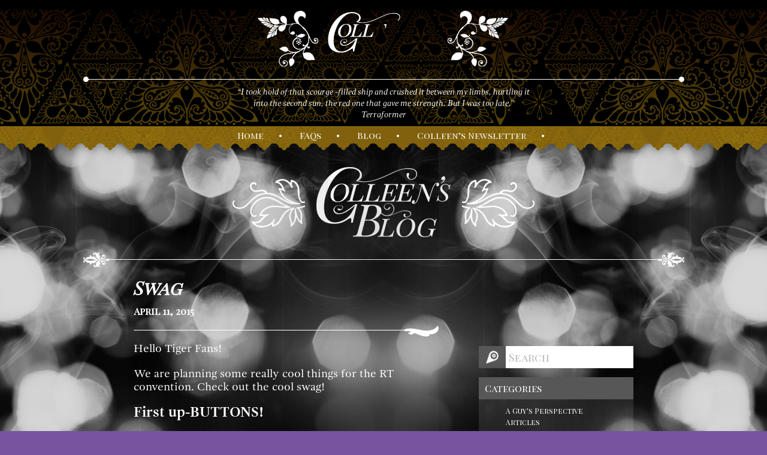

--- FILE ---
content_type: text/html; charset=UTF-8
request_url: https://www.colleenhouck.com/blog/2015/04/11/swag/
body_size: 12064
content:
<!DOCTYPE html>
<!--[if lt IE 7 ]><html class="no-js ie ie6 lte7 lte8 lte9" dir="ltr" lang="en-US"><![endif]-->
<!--[if IE 7 ]><html class="no-js ie ie7 lte7 lte8 lte9" dir="ltr" lang="en-US"><![endif]-->
<!--[if IE 8 ]><html class="no-js ie ie8 lte8 lte9" dir="ltr" lang="en-US"><![endif]-->
<!--[if IE 9 ]><html class="no-js ie ie9 lte9" dir="ltr" lang="en-US"><![endif]-->
<!--[if (gt IE 9)|!(IE)]><!--><html class="no-js" dir="ltr" lang="en-US"><!--<![endif]-->
    <head>
        <meta charset="utf8" />
        <meta name="viewport" content="width=device-width, initial-scale=1">
        
        <title>Swag | Colleen Houck</title>
        <link rel="profile" href="http://gmpg.org/xfn/11" />
        <link rel="pingback" href="https://www.colleenhouck.com/xmlrpc.php" />
        <meta name='robots' content='max-image-preview:large' />
<link rel='dns-prefetch' href='//fonts.googleapis.com' />
<link rel="alternate" type="application/rss+xml" title="Colleen Houck &raquo; Feed" href="https://www.colleenhouck.com/feed/" />
<link rel="alternate" type="application/rss+xml" title="Colleen Houck &raquo; Comments Feed" href="https://www.colleenhouck.com/comments/feed/" />
<link rel="alternate" type="application/rss+xml" title="Colleen Houck &raquo; Swag Comments Feed" href="https://www.colleenhouck.com/blog/2015/04/11/swag/feed/" />
<link rel="alternate" title="oEmbed (JSON)" type="application/json+oembed" href="https://www.colleenhouck.com/wp-json/oembed/1.0/embed?url=https%3A%2F%2Fwww.colleenhouck.com%2Fblog%2F2015%2F04%2F11%2Fswag%2F" />
<link rel="alternate" title="oEmbed (XML)" type="text/xml+oembed" href="https://www.colleenhouck.com/wp-json/oembed/1.0/embed?url=https%3A%2F%2Fwww.colleenhouck.com%2Fblog%2F2015%2F04%2F11%2Fswag%2F&#038;format=xml" />
<meta name='og:type' content='article'/>
<meta name='og:site_name' content='Colleen Houck'/>
<meta name='og:title' content='Swag'/>
<meta name='og:url' content='https://www.colleenhouck.com/blog/2015/04/11/swag/'/>
<meta name='og:image' content='https://colleenhouck.com/wp-content/uploads/2015/04/designall-3.jpg'/>
<meta name='og:published_time' content='2015-04-11 18:35:27'/>
<meta name='og:author' content='Colleen Houck'/>
<meta name='og:description' content='Hello Tiger Fans! We are planning some really cool things for the RT convention. Check out the cool swag! First up-BUTTONS! I&#8217;ll be bringing REAWAKENED buttons along with Team Tiger and Ren and Kishan buttons so you can adorn your lanyards appropriately.              &nbsp; &nbsp; Second cool swag item-CHOCOLATE! My sisters have made these really cool little bag stuffers with a white chocolate tiger and a dark chocolate tiger. They&#8217;re so cute and yummy too! These are earmarked for the Spooky Slumber Party at the RT Convention but we will have some for fans to &hellip;'/>
<!--[if lt IE 9]>
	<script src="//html5shiv.googlecode.com/svn/trunk/html5.js"></script>
	<script>window.html5 || document.write(unescape('%3Cscript src="https://www.colleenhouck.com/wp-content/themes/boilerplate/js/ieshiv.js"%3E%3C/script%3E'))</script>
<![endif]-->
<style id='wp-img-auto-sizes-contain-inline-css' type='text/css'>
img:is([sizes=auto i],[sizes^="auto," i]){contain-intrinsic-size:3000px 1500px}
/*# sourceURL=wp-img-auto-sizes-contain-inline-css */
</style>
<style id='wp-emoji-styles-inline-css' type='text/css'>

	img.wp-smiley, img.emoji {
		display: inline !important;
		border: none !important;
		box-shadow: none !important;
		height: 1em !important;
		width: 1em !important;
		margin: 0 0.07em !important;
		vertical-align: -0.1em !important;
		background: none !important;
		padding: 0 !important;
	}
/*# sourceURL=wp-emoji-styles-inline-css */
</style>
<style id='wp-block-library-inline-css' type='text/css'>
:root{--wp-block-synced-color:#7a00df;--wp-block-synced-color--rgb:122,0,223;--wp-bound-block-color:var(--wp-block-synced-color);--wp-editor-canvas-background:#ddd;--wp-admin-theme-color:#007cba;--wp-admin-theme-color--rgb:0,124,186;--wp-admin-theme-color-darker-10:#006ba1;--wp-admin-theme-color-darker-10--rgb:0,107,160.5;--wp-admin-theme-color-darker-20:#005a87;--wp-admin-theme-color-darker-20--rgb:0,90,135;--wp-admin-border-width-focus:2px}@media (min-resolution:192dpi){:root{--wp-admin-border-width-focus:1.5px}}.wp-element-button{cursor:pointer}:root .has-very-light-gray-background-color{background-color:#eee}:root .has-very-dark-gray-background-color{background-color:#313131}:root .has-very-light-gray-color{color:#eee}:root .has-very-dark-gray-color{color:#313131}:root .has-vivid-green-cyan-to-vivid-cyan-blue-gradient-background{background:linear-gradient(135deg,#00d084,#0693e3)}:root .has-purple-crush-gradient-background{background:linear-gradient(135deg,#34e2e4,#4721fb 50%,#ab1dfe)}:root .has-hazy-dawn-gradient-background{background:linear-gradient(135deg,#faaca8,#dad0ec)}:root .has-subdued-olive-gradient-background{background:linear-gradient(135deg,#fafae1,#67a671)}:root .has-atomic-cream-gradient-background{background:linear-gradient(135deg,#fdd79a,#004a59)}:root .has-nightshade-gradient-background{background:linear-gradient(135deg,#330968,#31cdcf)}:root .has-midnight-gradient-background{background:linear-gradient(135deg,#020381,#2874fc)}:root{--wp--preset--font-size--normal:16px;--wp--preset--font-size--huge:42px}.has-regular-font-size{font-size:1em}.has-larger-font-size{font-size:2.625em}.has-normal-font-size{font-size:var(--wp--preset--font-size--normal)}.has-huge-font-size{font-size:var(--wp--preset--font-size--huge)}.has-text-align-center{text-align:center}.has-text-align-left{text-align:left}.has-text-align-right{text-align:right}.has-fit-text{white-space:nowrap!important}#end-resizable-editor-section{display:none}.aligncenter{clear:both}.items-justified-left{justify-content:flex-start}.items-justified-center{justify-content:center}.items-justified-right{justify-content:flex-end}.items-justified-space-between{justify-content:space-between}.screen-reader-text{border:0;clip-path:inset(50%);height:1px;margin:-1px;overflow:hidden;padding:0;position:absolute;width:1px;word-wrap:normal!important}.screen-reader-text:focus{background-color:#ddd;clip-path:none;color:#444;display:block;font-size:1em;height:auto;left:5px;line-height:normal;padding:15px 23px 14px;text-decoration:none;top:5px;width:auto;z-index:100000}html :where(.has-border-color){border-style:solid}html :where([style*=border-top-color]){border-top-style:solid}html :where([style*=border-right-color]){border-right-style:solid}html :where([style*=border-bottom-color]){border-bottom-style:solid}html :where([style*=border-left-color]){border-left-style:solid}html :where([style*=border-width]){border-style:solid}html :where([style*=border-top-width]){border-top-style:solid}html :where([style*=border-right-width]){border-right-style:solid}html :where([style*=border-bottom-width]){border-bottom-style:solid}html :where([style*=border-left-width]){border-left-style:solid}html :where(img[class*=wp-image-]){height:auto;max-width:100%}:where(figure){margin:0 0 1em}html :where(.is-position-sticky){--wp-admin--admin-bar--position-offset:var(--wp-admin--admin-bar--height,0px)}@media screen and (max-width:600px){html :where(.is-position-sticky){--wp-admin--admin-bar--position-offset:0px}}

/*# sourceURL=wp-block-library-inline-css */
</style><style id='global-styles-inline-css' type='text/css'>
:root{--wp--preset--aspect-ratio--square: 1;--wp--preset--aspect-ratio--4-3: 4/3;--wp--preset--aspect-ratio--3-4: 3/4;--wp--preset--aspect-ratio--3-2: 3/2;--wp--preset--aspect-ratio--2-3: 2/3;--wp--preset--aspect-ratio--16-9: 16/9;--wp--preset--aspect-ratio--9-16: 9/16;--wp--preset--color--black: #000000;--wp--preset--color--cyan-bluish-gray: #abb8c3;--wp--preset--color--white: #ffffff;--wp--preset--color--pale-pink: #f78da7;--wp--preset--color--vivid-red: #cf2e2e;--wp--preset--color--luminous-vivid-orange: #ff6900;--wp--preset--color--luminous-vivid-amber: #fcb900;--wp--preset--color--light-green-cyan: #7bdcb5;--wp--preset--color--vivid-green-cyan: #00d084;--wp--preset--color--pale-cyan-blue: #8ed1fc;--wp--preset--color--vivid-cyan-blue: #0693e3;--wp--preset--color--vivid-purple: #9b51e0;--wp--preset--gradient--vivid-cyan-blue-to-vivid-purple: linear-gradient(135deg,rgb(6,147,227) 0%,rgb(155,81,224) 100%);--wp--preset--gradient--light-green-cyan-to-vivid-green-cyan: linear-gradient(135deg,rgb(122,220,180) 0%,rgb(0,208,130) 100%);--wp--preset--gradient--luminous-vivid-amber-to-luminous-vivid-orange: linear-gradient(135deg,rgb(252,185,0) 0%,rgb(255,105,0) 100%);--wp--preset--gradient--luminous-vivid-orange-to-vivid-red: linear-gradient(135deg,rgb(255,105,0) 0%,rgb(207,46,46) 100%);--wp--preset--gradient--very-light-gray-to-cyan-bluish-gray: linear-gradient(135deg,rgb(238,238,238) 0%,rgb(169,184,195) 100%);--wp--preset--gradient--cool-to-warm-spectrum: linear-gradient(135deg,rgb(74,234,220) 0%,rgb(151,120,209) 20%,rgb(207,42,186) 40%,rgb(238,44,130) 60%,rgb(251,105,98) 80%,rgb(254,248,76) 100%);--wp--preset--gradient--blush-light-purple: linear-gradient(135deg,rgb(255,206,236) 0%,rgb(152,150,240) 100%);--wp--preset--gradient--blush-bordeaux: linear-gradient(135deg,rgb(254,205,165) 0%,rgb(254,45,45) 50%,rgb(107,0,62) 100%);--wp--preset--gradient--luminous-dusk: linear-gradient(135deg,rgb(255,203,112) 0%,rgb(199,81,192) 50%,rgb(65,88,208) 100%);--wp--preset--gradient--pale-ocean: linear-gradient(135deg,rgb(255,245,203) 0%,rgb(182,227,212) 50%,rgb(51,167,181) 100%);--wp--preset--gradient--electric-grass: linear-gradient(135deg,rgb(202,248,128) 0%,rgb(113,206,126) 100%);--wp--preset--gradient--midnight: linear-gradient(135deg,rgb(2,3,129) 0%,rgb(40,116,252) 100%);--wp--preset--font-size--small: 13px;--wp--preset--font-size--medium: 20px;--wp--preset--font-size--large: 36px;--wp--preset--font-size--x-large: 42px;--wp--preset--spacing--20: 0.44rem;--wp--preset--spacing--30: 0.67rem;--wp--preset--spacing--40: 1rem;--wp--preset--spacing--50: 1.5rem;--wp--preset--spacing--60: 2.25rem;--wp--preset--spacing--70: 3.38rem;--wp--preset--spacing--80: 5.06rem;--wp--preset--shadow--natural: 6px 6px 9px rgba(0, 0, 0, 0.2);--wp--preset--shadow--deep: 12px 12px 50px rgba(0, 0, 0, 0.4);--wp--preset--shadow--sharp: 6px 6px 0px rgba(0, 0, 0, 0.2);--wp--preset--shadow--outlined: 6px 6px 0px -3px rgb(255, 255, 255), 6px 6px rgb(0, 0, 0);--wp--preset--shadow--crisp: 6px 6px 0px rgb(0, 0, 0);}:where(.is-layout-flex){gap: 0.5em;}:where(.is-layout-grid){gap: 0.5em;}body .is-layout-flex{display: flex;}.is-layout-flex{flex-wrap: wrap;align-items: center;}.is-layout-flex > :is(*, div){margin: 0;}body .is-layout-grid{display: grid;}.is-layout-grid > :is(*, div){margin: 0;}:where(.wp-block-columns.is-layout-flex){gap: 2em;}:where(.wp-block-columns.is-layout-grid){gap: 2em;}:where(.wp-block-post-template.is-layout-flex){gap: 1.25em;}:where(.wp-block-post-template.is-layout-grid){gap: 1.25em;}.has-black-color{color: var(--wp--preset--color--black) !important;}.has-cyan-bluish-gray-color{color: var(--wp--preset--color--cyan-bluish-gray) !important;}.has-white-color{color: var(--wp--preset--color--white) !important;}.has-pale-pink-color{color: var(--wp--preset--color--pale-pink) !important;}.has-vivid-red-color{color: var(--wp--preset--color--vivid-red) !important;}.has-luminous-vivid-orange-color{color: var(--wp--preset--color--luminous-vivid-orange) !important;}.has-luminous-vivid-amber-color{color: var(--wp--preset--color--luminous-vivid-amber) !important;}.has-light-green-cyan-color{color: var(--wp--preset--color--light-green-cyan) !important;}.has-vivid-green-cyan-color{color: var(--wp--preset--color--vivid-green-cyan) !important;}.has-pale-cyan-blue-color{color: var(--wp--preset--color--pale-cyan-blue) !important;}.has-vivid-cyan-blue-color{color: var(--wp--preset--color--vivid-cyan-blue) !important;}.has-vivid-purple-color{color: var(--wp--preset--color--vivid-purple) !important;}.has-black-background-color{background-color: var(--wp--preset--color--black) !important;}.has-cyan-bluish-gray-background-color{background-color: var(--wp--preset--color--cyan-bluish-gray) !important;}.has-white-background-color{background-color: var(--wp--preset--color--white) !important;}.has-pale-pink-background-color{background-color: var(--wp--preset--color--pale-pink) !important;}.has-vivid-red-background-color{background-color: var(--wp--preset--color--vivid-red) !important;}.has-luminous-vivid-orange-background-color{background-color: var(--wp--preset--color--luminous-vivid-orange) !important;}.has-luminous-vivid-amber-background-color{background-color: var(--wp--preset--color--luminous-vivid-amber) !important;}.has-light-green-cyan-background-color{background-color: var(--wp--preset--color--light-green-cyan) !important;}.has-vivid-green-cyan-background-color{background-color: var(--wp--preset--color--vivid-green-cyan) !important;}.has-pale-cyan-blue-background-color{background-color: var(--wp--preset--color--pale-cyan-blue) !important;}.has-vivid-cyan-blue-background-color{background-color: var(--wp--preset--color--vivid-cyan-blue) !important;}.has-vivid-purple-background-color{background-color: var(--wp--preset--color--vivid-purple) !important;}.has-black-border-color{border-color: var(--wp--preset--color--black) !important;}.has-cyan-bluish-gray-border-color{border-color: var(--wp--preset--color--cyan-bluish-gray) !important;}.has-white-border-color{border-color: var(--wp--preset--color--white) !important;}.has-pale-pink-border-color{border-color: var(--wp--preset--color--pale-pink) !important;}.has-vivid-red-border-color{border-color: var(--wp--preset--color--vivid-red) !important;}.has-luminous-vivid-orange-border-color{border-color: var(--wp--preset--color--luminous-vivid-orange) !important;}.has-luminous-vivid-amber-border-color{border-color: var(--wp--preset--color--luminous-vivid-amber) !important;}.has-light-green-cyan-border-color{border-color: var(--wp--preset--color--light-green-cyan) !important;}.has-vivid-green-cyan-border-color{border-color: var(--wp--preset--color--vivid-green-cyan) !important;}.has-pale-cyan-blue-border-color{border-color: var(--wp--preset--color--pale-cyan-blue) !important;}.has-vivid-cyan-blue-border-color{border-color: var(--wp--preset--color--vivid-cyan-blue) !important;}.has-vivid-purple-border-color{border-color: var(--wp--preset--color--vivid-purple) !important;}.has-vivid-cyan-blue-to-vivid-purple-gradient-background{background: var(--wp--preset--gradient--vivid-cyan-blue-to-vivid-purple) !important;}.has-light-green-cyan-to-vivid-green-cyan-gradient-background{background: var(--wp--preset--gradient--light-green-cyan-to-vivid-green-cyan) !important;}.has-luminous-vivid-amber-to-luminous-vivid-orange-gradient-background{background: var(--wp--preset--gradient--luminous-vivid-amber-to-luminous-vivid-orange) !important;}.has-luminous-vivid-orange-to-vivid-red-gradient-background{background: var(--wp--preset--gradient--luminous-vivid-orange-to-vivid-red) !important;}.has-very-light-gray-to-cyan-bluish-gray-gradient-background{background: var(--wp--preset--gradient--very-light-gray-to-cyan-bluish-gray) !important;}.has-cool-to-warm-spectrum-gradient-background{background: var(--wp--preset--gradient--cool-to-warm-spectrum) !important;}.has-blush-light-purple-gradient-background{background: var(--wp--preset--gradient--blush-light-purple) !important;}.has-blush-bordeaux-gradient-background{background: var(--wp--preset--gradient--blush-bordeaux) !important;}.has-luminous-dusk-gradient-background{background: var(--wp--preset--gradient--luminous-dusk) !important;}.has-pale-ocean-gradient-background{background: var(--wp--preset--gradient--pale-ocean) !important;}.has-electric-grass-gradient-background{background: var(--wp--preset--gradient--electric-grass) !important;}.has-midnight-gradient-background{background: var(--wp--preset--gradient--midnight) !important;}.has-small-font-size{font-size: var(--wp--preset--font-size--small) !important;}.has-medium-font-size{font-size: var(--wp--preset--font-size--medium) !important;}.has-large-font-size{font-size: var(--wp--preset--font-size--large) !important;}.has-x-large-font-size{font-size: var(--wp--preset--font-size--x-large) !important;}
/*# sourceURL=global-styles-inline-css */
</style>

<style id='classic-theme-styles-inline-css' type='text/css'>
/*! This file is auto-generated */
.wp-block-button__link{color:#fff;background-color:#32373c;border-radius:9999px;box-shadow:none;text-decoration:none;padding:calc(.667em + 2px) calc(1.333em + 2px);font-size:1.125em}.wp-block-file__button{background:#32373c;color:#fff;text-decoration:none}
/*# sourceURL=/wp-includes/css/classic-themes.min.css */
</style>
<link rel='stylesheet' id='all-css' href='https://www.colleenhouck.com/wp-content/themes/boilerplate-child/css/all.min.css?ver=1715123621' type='text/css' media='all' />
<link rel='stylesheet' id='google-fonts-css' href='//fonts.googleapis.com/css?family=Playfair+Display+SC%3A400%2C400italic&#038;ver=6.9' type='text/css' media='all' />
<script type="text/javascript" src="https://www.colleenhouck.com/wp-content/themes/boilerplate-child/js/vendor/modernizr-2.6.2.min.js?ver=6.9" id="modernizr-js"></script>
<script type="text/javascript" src="https://www.colleenhouck.com/wp-content/themes/boilerplate-child/js/vendor/jquery-1.10.2.min.js?ver=6.9" id="jqueryX-js"></script>
<script type="text/javascript" src="https://www.colleenhouck.com/wp-content/themes/boilerplate-child/js/all.min.js?ver=1715123634" id="all-js"></script>
<link rel="https://api.w.org/" href="https://www.colleenhouck.com/wp-json/" /><link rel="alternate" title="JSON" type="application/json" href="https://www.colleenhouck.com/wp-json/wp/v2/posts/3773" /><link rel="EditURI" type="application/rsd+xml" title="RSD" href="https://www.colleenhouck.com/xmlrpc.php?rsd" />

<link rel="canonical" href="https://www.colleenhouck.com/blog/2015/04/11/swag/" />
<link rel='shortlink' href='https://www.colleenhouck.com/?p=3773' />
<style type="text/css" id="custom-background-css">
body.custom-background { background-color: #7853a0; }
</style>
	<link rel="icon" href="https://www.colleenhouck.com/wp-content/uploads/2019/09/cropped-colleen2-32x32.jpg" sizes="32x32" />
<link rel="icon" href="https://www.colleenhouck.com/wp-content/uploads/2019/09/cropped-colleen2-192x192.jpg" sizes="192x192" />
<link rel="apple-touch-icon" href="https://www.colleenhouck.com/wp-content/uploads/2019/09/cropped-colleen2-180x180.jpg" />
<meta name="msapplication-TileImage" content="https://www.colleenhouck.com/wp-content/uploads/2019/09/cropped-colleen2-270x270.jpg" />
		<style type="text/css" id="wp-custom-css">
			.spotify-container {
	padding: 90px 0;
}

.spotify-container iframe {
	height: 152px;
}		</style>
		        <script>
            var THEME_DIR = 'https://www.colleenhouck.com/wp-content/themes/boilerplate-child';
        </script>
    </head>
    <body class="wp-singular post-template-default single single-post postid-3773 single-format-standard custom-background wp-theme-boilerplate wp-child-theme-boilerplate-child blog">
        <header>
            <h1><span class="l"></span>Colleen Houck<span class="r"></span></h1>
            <hr>
            <p>
                “I took hold of that scourge -filled ship and crushed it between my limbs, hurtling it into the second sun, the red one that gave me strength.  But I was too late.&quot; Terraformer            </p>

        </header>
        <nav>
            <div>
                <a href="/" class="active"><span>H</span>ome</a>•
                <a href="/faqs/"><span>F</span>AQs</a>•
                <a href="/blog/"><span>B</span>log</a>•
                <a target='_blank' href="http://colleenhouck.us8.list-manage.com/subscribe?u=e7051f25aef4dfa82aaae2ab2&amp;id=438193e17a"><span>C</span>olleen’s <span>N</span>ewsletter</a>•
            </div>
        </nav>


        

            <div class="bg-holder">
                <div id='blog'>
                    <div class="left-bg blog"></div>
                    <div class="right-bg blog"></div>
                    <div class='blog-header'>
                        <span class="frill-l"></span>
                        <h2>Colleen's blog</h2>
                        <span class="frill-r"></span>
                        <hr>
                    </div>
                

        <section class="blogslider">
            <ul class="slides">

                <li data-title='Swag' data-next='https://www.colleenhouck.com/blog/2015/04/06/colleen-houck-book-club-april/' data-prev='https://www.colleenhouck.com/blog/2015/04/13/dance-scene/' data-post-id='3773' data-href='https://www.colleenhouck.com/blog/2015/04/11/swag/'>
                    <article>
                        <div class="content">
                            <div class="c1">
                                <h1>
        Swag                                </h1>
                                <h3>
                                    April 11, 2015                                </h3>

                                <hr class='under-date'>


        <p><span style="font-size: 14pt;">Hello Tiger Fans!</span></p>
<p><span style="font-size: 14pt;">We are planning some really cool things for the RT convention. Check out the cool swag!</span></p>
<p><span style="font-size: 14pt;"><span style="font-size: 18pt;"><strong>First up-BUTTONS!</strong></span> </span></p>
<p><span style="font-size: 14pt;">I&#8217;ll be bringing REAWAKENED buttons along with Team Tiger and Ren and Kishan buttons so you can adorn your lanyards appropriately.</span></p>
<p><a href="https://colleenhouck.com/wp-content/uploads/2015/04/designall.jpg"><img decoding="async" class="alignnone size-full wp-image-3774" src="https://colleenhouck.com/wp-content/uploads/2015/04/designall.jpg" alt="designall" width="216" height="216" srcset="https://www.colleenhouck.com/wp-content/uploads/2015/04/designall.jpg 216w, https://www.colleenhouck.com/wp-content/uploads/2015/04/designall-150x150.jpg 150w" sizes="(max-width: 216px) 100vw, 216px" /></a>      <a href="https://colleenhouck.com/wp-content/uploads/2015/04/designall-3.jpg"><img decoding="async" class="alignnone size-full wp-image-3775" src="https://colleenhouck.com/wp-content/uploads/2015/04/designall-3.jpg" alt="designall (3)" width="216" height="216" srcset="https://www.colleenhouck.com/wp-content/uploads/2015/04/designall-3.jpg 216w, https://www.colleenhouck.com/wp-content/uploads/2015/04/designall-3-150x150.jpg 150w" sizes="(max-width: 216px) 100vw, 216px" /></a></p>
<p><a href="https://colleenhouck.com/wp-content/uploads/2015/04/designall-1.jpg"><img decoding="async" class="alignnone size-full wp-image-3776" src="https://colleenhouck.com/wp-content/uploads/2015/04/designall-1.jpg" alt="designall (1)" width="216" height="216" srcset="https://www.colleenhouck.com/wp-content/uploads/2015/04/designall-1.jpg 216w, https://www.colleenhouck.com/wp-content/uploads/2015/04/designall-1-150x150.jpg 150w" sizes="(max-width: 216px) 100vw, 216px" /></a>     <a href="https://colleenhouck.com/wp-content/uploads/2015/04/designall-2.jpg"><img loading="lazy" decoding="async" class="alignnone size-full wp-image-3777" src="https://colleenhouck.com/wp-content/uploads/2015/04/designall-2.jpg" alt="designall (2)" width="216" height="216" srcset="https://www.colleenhouck.com/wp-content/uploads/2015/04/designall-2.jpg 216w, https://www.colleenhouck.com/wp-content/uploads/2015/04/designall-2-150x150.jpg 150w" sizes="auto, (max-width: 216px) 100vw, 216px" /></a></p>
<p>&nbsp;</p>
<p>&nbsp;</p>
<p><span style="font-size: 18pt;"><strong>Second cool swag item-CHOCOLATE!</strong></span></p>
<p><span style="font-size: 14pt;">My sisters have made these really cool little bag stuffers with a white chocolate tiger and a dark chocolate tiger. They&#8217;re so cute and yummy too! These are earmarked for the Spooky Slumber Party at the RT Convention but we will have some for fans to take home from the launch party too. We will also have a limited number of white chocolate mummies in a dark chocolate sarcophagus! These are special prizes that will go to <span style="font-size: 18pt;"><strong>12</strong></span> fans who come and find me in Dallas! (See announcement below)</span></p>
<p><span style="font-size: 14pt;">(Note: my sis will add images soon)</span></p>
<p>&nbsp;</p>
<p><span style="font-size: 18pt;"><strong>The third cool swag item (and this is an awesome one)-CUSTOMIZED PERFUMES!</strong></span></p>
<p><a href="https://colleenhouck.com/wp-content/uploads/2015/04/2015-04-11-15.39.27.jpg"><img loading="lazy" decoding="async" class="  wp-image-3778 aligncenter" src="https://colleenhouck.com/wp-content/uploads/2015/04/2015-04-11-15.39.27-169x300.jpg" alt="2015-04-11 15.39.27" width="208" height="369" srcset="https://www.colleenhouck.com/wp-content/uploads/2015/04/2015-04-11-15.39.27-169x300.jpg 169w, https://www.colleenhouck.com/wp-content/uploads/2015/04/2015-04-11-15.39.27-576x1024.jpg 576w" sizes="auto, (max-width: 208px) 100vw, 208px" /></a></p>
<p><span style="font-size: 14pt;"><a href="https://www.etsy.com/shop/Jinxythings" target="_blank">JinxyThings</a> on Etsy made me these awesome gel scents that match the characters of my books. My plan is to give these out in swag packs to fans at both the Romantic Times Convention in Dallas next month, and during the REAWAKENED tour. The fun part is, you won&#8217;t know which scent you get until you open your swag pack surprise. The possibilities include the following:</span></p>
<p><span style="font-size: 18pt;"><strong>Tiger Books</strong></span></p>
<p><span style="font-size: 14pt;"><strong>Kelsey</strong>-Peaches and Cream, Vanilla Bean, Almond</span></p>
<p><span style="font-size: 14pt;"><strong>Ren</strong>-Sandalwood, Waterfalls, Sunshine</span></p>
<p><span style="font-size: 14pt;"><strong>Kishan</strong>-Sandalwood, Rain Forest, and Sweet Grass Warmed By The Sun</span></p>
<p><span style="font-size: 14pt;"><strong>Anamika/Durga</strong>-Night Blooming Jasmine, Lotus, Rose</span></p>
<p><span style="font-size: 14pt;"><strong>Yesubai</strong>-Wild Flower, White Linen, Indian Summer</span></p>
<p><span style="font-size: 14pt;"><strong>Kelsey’s Wedding Bouquet</strong>&#8211; Roses, Gardenia, Jasmine, Tiger Lily</span></p>
<p>&nbsp;</p>
<p><span style="font-size: 18pt;"><strong>Egypt Books</strong></span></p>
<p><span style="font-size: 14pt;"><strong>Lily</strong>-Water Lilies, Vanilla Musk, Cherry Blossom</span></p>
<p><span style="font-size: 14pt;"><strong>Amon</strong>-Amber, A Hint Of Cashmere, Myrrh, Sunshine</span></p>
<p><span style="font-size: 14pt;"><strong>Ahmose</strong>-Oak Trees, Moss, Fall Spices</span></p>
<p><span style="font-size: 14pt;"><strong>Asten</strong>-Cedar, Amber, Spice, Cocoa</span></p>
<p><span style="font-size: 14pt;">In my opinion the best of all of them is Kishan. Just a personal preference 😉</span></p>
<p><span style="font-size: 14pt;">Then there are, of course, bookmarks, cards, stickers, books, and much, much more! If you&#8217;re going to the <a href="https://www.rtconvention.com/" target="_blank">RT Convention in Dallas</a>, which you totally should, check out the website to see where I&#8217;ll be every day! The first <span style="font-size: 18pt;"><strong>12</strong></span> people who come and find me and give me the secret word which is <span style="font-size: 24pt;"><strong>MUMMY</strong> </span>will get an advanced reading copy of REAWAKENED as well as a really cool swag pack!</span></p>
<p><span style="font-size: 14pt;">If you just can&#8217;t make it to Dallas next month then stay tuned for lots of fun and giveaways leading right up to the REAWAKENED launch party which will be happening in August! For event information, and to see which cities I will be headed to on tour, check the FAQ tab at the top of my website and click on UPCOMING EVENTS!</span></p>
<p><span style="font-size: 14pt;">Colleen</span></p>
<p>&nbsp;</p>
<p>&nbsp;</p>

                                <p class="posted-in">
                                This entry was posted in <a href="https://www.colleenhouck.com/blog/category/conferences/" rel="category tag">Conferences</a>, <a href="https://www.colleenhouck.com/blog/category/contest/" rel="category tag">Contest</a>, <a href="https://www.colleenhouck.com/blog/category/events/" rel="category tag">Events</a>, <a href="https://www.colleenhouck.com/blog/category/fans/" rel="category tag">Fans</a>, <a href="https://www.colleenhouck.com/blog/category/reawakened/" rel="category tag">Reawakened</a>.                                </p>

                                <div class='comments-container' id="comments">

        


			<!-- STARKERS NOTE: The following h3 id is left intact so that comments can be referenced on the page -->
			<p class="comments-title">25 Responses to Swag</p>
                        <hr>


			<ol>
				<ul class="children">
</li><!-- #comment-## -->
</ul><!-- .children -->
</li><!-- #comment-## -->
<ul class="children">
<ul class="children">
<ul class="children">
</li><!-- #comment-## -->
</ul><!-- .children -->
</li><!-- #comment-## -->
</ul><!-- .children -->
</li><!-- #comment-## -->
</ul><!-- .children -->
</li><!-- #comment-## -->
<ul class="children">
</li><!-- #comment-## -->
</ul><!-- .children -->
</li><!-- #comment-## -->
<ul class="children">
</li><!-- #comment-## -->
</ul><!-- .children -->
</li><!-- #comment-## -->
</li><!-- #comment-## -->
<ul class="children">
<ul class="children">
<ul class="children">
</li><!-- #comment-## -->
</ul><!-- .children -->
</li><!-- #comment-## -->
</ul><!-- .children -->
</li><!-- #comment-## -->
</ul><!-- .children -->
</li><!-- #comment-## -->
<ul class="children">
<ul class="children">
</li><!-- #comment-## -->
</ul><!-- .children -->
</li><!-- #comment-## -->
</li><!-- #comment-## -->
</ul><!-- .children -->
</li><!-- #comment-## -->
<ul class="children">
</li><!-- #comment-## -->
</ul><!-- .children -->
</li><!-- #comment-## -->
<ul class="children">
</li><!-- #comment-## -->
</ul><!-- .children -->
</li><!-- #comment-## -->
<ul class="children">
</li><!-- #comment-## -->
</ul><!-- .children -->
</li><!-- #comment-## -->
			</ol>



	<div id="respond" class="comment-respond">
		<h3 id="reply-title" class="comment-reply-title">Leave a Reply <small><a rel="nofollow" id="cancel-comment-reply-link" href="/blog/2015/04/11/swag/#respond" style="display:none;">Cancel reply</a></small></h3><form action="https://www.colleenhouck.com/wp-comments-post.php" method="post" id="commentform" class="comment-form"><textarea placeholder="Your Comment" id="comment" name="comment" aria-required="true"></textarea><input class=text name="author" value="" placeholder="Your name (required)"/>
<input class=text name="email" placeholder="Your email (required, will not be published)"  value=""/>
<p class="form-submit"><input name="submit" type="submit" id="submit" class="submit" value="Submit your reply" /> <input type='hidden' name='comment_post_ID' value='3773' id='comment_post_ID' />
<input type='hidden' name='comment_parent' id='comment_parent' value='0' />
</p><p style="display: none;"><input type="hidden" id="akismet_comment_nonce" name="akismet_comment_nonce" value="fc42b30ba0" /></p><p style="display: none !important;" class="akismet-fields-container" data-prefix="ak_"><label>&#916;<textarea name="ak_hp_textarea" cols="45" rows="8" maxlength="100"></textarea></label><input type="hidden" id="ak_js_1" name="ak_js" value="154"/><script>document.getElementById( "ak_js_1" ).setAttribute( "value", ( new Date() ).getTime() );</script></p></form>	</div><!-- #respond -->
	<p class="akismet_comment_form_privacy_notice">This site uses Akismet to reduce spam. <a href="https://akismet.com/privacy/" target="_blank" rel="nofollow noopener">Learn how your comment data is processed.</a></p>
                                </div>

                                <hr class='blog-foot'>
                                <div class='blog-share-links'>
                                    <div class="fb-like" data-href="http://colleen.mailpixie.com/" data-layout="button_count" data-action="like" data-show-faces="true" data-share="false"></div>
                                    Spread the word&nbsp;
                                    <a href='http://www.facebook.com/sharer.php?s=100&amp;p[title]=Colleen+Houck%27s+Blog%3A+Swag&amp;p[summary]=Hello+Tiger+Fans%21+We+are+planning+some+really+cool+things+for+the+RT+convention.+Check+out+the+cool+swag%21+First+up-BUTTONS%21+I%26%238217%3Bll+be+bringing+REAWAKENED+buttons+along+with+Team+Tiger+and+Ren+and+Kishan+buttons+so+you+can+adorn+your+lanyards+appropriately.+%C2%A0+%C2%A0+%C2%A0%C2%A0+%C2%A0+%C2%A0+%C2%A0+%26nbsp%3B+%26nbsp%3B+Second+cool+swag+item-CHOCOLATE%21+My+sisters+have+made+these+really+cool+little+bag+stuffers+with+a+white+chocolate+tiger+and+a+dark+chocolate+tiger.+They%26%238217%3Bre+so+cute+and+yummy+too%21+These+are+earmarked+for+the+Spooky+Slumber+Party+at+the+RT+Convention+but+we+will+have+some+for+fans+to+%26hellip%3B&amp;p[url]=https%3A%2F%2Fwww.colleenhouck.com%2Fblog%2F2015%2F04%2F11%2Fswag%2F' target='facebook' class='facebook'>Facebook</a>
                                    <a href='http://twitter.com/share?text=Colleen+Houck%27s+Blog%3A+Swag&url=https%3A%2F%2Fwww.colleenhouck.com%2Fblog%2F2015%2F04%2F11%2Fswag%2F'  target='twitter' class='twitter'>Twitter</a>
                                    <a href='https://www.pinterest.com/pin/create/button/?&url=https%3A%2F%2Fwww.colleenhouck.com%2Fblog%2F2015%2F04%2F11%2Fswag%2F&description=Colleen+Houck%27s+Blog%3A+Swag&media=https%3A%2F%2Fcolleenhouck.com%2Fwp-content%2Fuploads%2F2015%2F04%2Fdesignall-3.jpg'  target='pinterest' class='pinterest'>Pinterest</a>
                                </div>
                                <div class="slider-arrows blog-mobile">
                                    <a href="https://www.colleenhouck.com/blog/2015/04/13/dance-scene/" class="previous">Previous</a>
                                    <a href="https://www.colleenhouck.com/blog/2015/04/06/colleen-houck-book-club-april/" class="next">Next</a>
                                </div>

                                <hr class='phone-only-block'>
                            </div>

        


<div class="c2">

<form role="search" method="get" class="search-form" action="https://www.colleenhouck.com/">
    <input type='submit' class='search-button'><input name='s' class='search-input' placeholder='Search'/>
</form>







    <h5>Categories</h5>

    <ul>

<li><a href='https://www.colleenhouck.com/blog/category/a-guys-perspective/'>A Guy's Perspective</a></li>
<li><a href='https://www.colleenhouck.com/blog/category/articles/'>Articles</a></li>
<li><a href='https://www.colleenhouck.com/blog/category/beauty/'>Beauty</a></li>
<li><a href='https://www.colleenhouck.com/blog/category/bonus-material/'>Bonus Material</a></li>
<li><a href='https://www.colleenhouck.com/blog/category/colleen-houck-book-club/'>Colleen Houck Book Club</a></li>
<li><a href='https://www.colleenhouck.com/blog/category/conferences/'>Conferences</a></li>
<li><a href='https://www.colleenhouck.com/blog/category/contest/'>Contest</a></li>
<li><a href='https://www.colleenhouck.com/blog/category/contest-winners/'>Contest Winners</a></li>
<li><a href='https://www.colleenhouck.com/blog/category/crafts/'>Crafts</a></li>
<li><a href='https://www.colleenhouck.com/blog/category/events/'>Events</a></li>
<li><a href='https://www.colleenhouck.com/blog/category/exclusive/'>Exclusive</a></li>
<li><a href='https://www.colleenhouck.com/blog/category/fans/'>Fans</a></li>
<li><a href='https://www.colleenhouck.com/blog/category/featuring-authors/'>Featuring Authors</a></li>
<li><a href='https://www.colleenhouck.com/blog/category/grandmas-review/'>Grandma's Review</a></li>
<li><a href='https://www.colleenhouck.com/blog/category/holidays/'>Holidays</a></li>
<li><a href='https://www.colleenhouck.com/blog/category/books/'>International Books</a></li>
<li><a href='https://www.colleenhouck.com/blog/category/kelseys-favorite-things/'>Kelsey's Favorite Things</a></li>
<li><a href='https://www.colleenhouck.com/blog/category/kids-perspective/'>Kid's Perspective</a></li>
<li><a href='https://www.colleenhouck.com/blog/category/life-events/'>Life Events</a></li>
<li><a href='https://www.colleenhouck.com/blog/category/marketing/'>Marketing</a></li>
<li><a href='https://www.colleenhouck.com/blog/category/marketing/marketing-marketing/'>Marketing</a></li>
<li><a href='https://www.colleenhouck.com/blog/category/movie/'>Movie</a></li>
<li><a href='https://www.colleenhouck.com/blog/category/movie-review/'>Movie Review</a></li>
<li><a href='https://www.colleenhouck.com/blog/category/mr-kadams-spice-kitchen/'>Mr. Kadam's Spice Kitchen</a></li>
<li><a href='https://www.colleenhouck.com/blog/category/mythology/'>Mythology</a></li>
<li><a href='https://www.colleenhouck.com/blog/category/news/'>News</a></li>
<li><a href='https://www.colleenhouck.com/blog/category/puzzle/'>Puzzle</a></li>
<li><a href='https://www.colleenhouck.com/blog/category/quizzes-games/'>Quizzes &amp; Games</a></li>
<li><a href='https://www.colleenhouck.com/blog/category/reawakened/'>Reawakened</a></li>
<li><a href='https://www.colleenhouck.com/blog/category/recipes/'>Recipes</a></li>
<li><a href='https://www.colleenhouck.com/blog/category/recreated/'>Recreated</a></li>
<li><a href='https://www.colleenhouck.com/blog/category/reignited/'>Reignited</a></li>
<li><a href='https://www.colleenhouck.com/blog/category/reunited/'>Reunited</a></li>
<li><a href='https://www.colleenhouck.com/blog/category/shows/'>Shows</a></li>
<li><a href='https://www.colleenhouck.com/blog/category/store/'>store</a></li>
<li><a href='https://www.colleenhouck.com/blog/category/terraformer/'>Terraformer</a></li>
<li><a href='https://www.colleenhouck.com/blog/category/the-lanterns-ember/'>The Lantern's Ember</a></li>
<li><a href='https://www.colleenhouck.com/blog/category/the-modern-ink-society/'>The Modern Ink Society</a></li>
<li><a href='https://www.colleenhouck.com/blog/category/tigers-curse/'>Tiger's Curse</a></li>
<li><a href='https://www.colleenhouck.com/blog/category/tigers-destiny/'>Tiger's Destiny</a></li>
<li><a href='https://www.colleenhouck.com/blog/category/tigers-dream/'>Tiger's Dream</a></li>
<li><a href='https://www.colleenhouck.com/blog/category/tigers-promise/'>Tiger's Promise</a></li>
<li><a href='https://www.colleenhouck.com/blog/category/tigers-quest/'>Tiger's Quest</a></li>
<li><a href='https://www.colleenhouck.com/blog/category/tigers-tale/'>Tiger's Tale</a></li>
<li><a href='https://www.colleenhouck.com/blog/category/tigers-voyage/'>Tiger's Voyage</a></li>
<li><a href='https://www.colleenhouck.com/blog/category/top-ten-lists/'>Top Ten Lists</a></li>
<li><a href='https://www.colleenhouck.com/blog/category/travel/'>Travel</a></li>
<li><a href='https://www.colleenhouck.com/blog/category/uncategorized/'>Uncategorized</a></li>
<li><a href='https://www.colleenhouck.com/blog/category/upcoming-ya-books/'>Upcoming YA Books</a></li>
<li><a href='https://www.colleenhouck.com/blog/category/valentines-day/'>Valentine's Day</a></li>
<li><a href='https://www.colleenhouck.com/blog/category/video/'>Video</a></li>
<li><a href='https://www.colleenhouck.com/blog/category/writing-advice/'>Writing Advice</a></li>
<li><a href='https://www.colleenhouck.com/blog/category/writing-fun/'>Writing Fun</a></li>
<li><a href='https://www.colleenhouck.com/blog/category/writing-tools/'>Writing Tools</a></li>
<li><a href='https://www.colleenhouck.com/blog/category/ya-scavenger-hunt/'>YA Scavenger Hunt</a></li>

    </ul>



    <h5>Archive</h5>

    <ul>

	<li><a href='https://www.colleenhouck.com/blog/2020/11/'>November 2020</a></li>
	<li><a href='https://www.colleenhouck.com/blog/2020/09/'>September 2020</a></li>
	<li><a href='https://www.colleenhouck.com/blog/2020/07/'>July 2020</a></li>
	<li><a href='https://www.colleenhouck.com/blog/2020/06/'>June 2020</a></li>
	<li><a href='https://www.colleenhouck.com/blog/2020/05/'>May 2020</a></li>
	<li><a href='https://www.colleenhouck.com/blog/2020/04/'>April 2020</a></li>
	<li><a href='https://www.colleenhouck.com/blog/2020/03/'>March 2020</a></li>
	<li><a href='https://www.colleenhouck.com/blog/2019/10/'>October 2019</a></li>
	<li><a href='https://www.colleenhouck.com/blog/2019/09/'>September 2019</a></li>
	<li><a href='https://www.colleenhouck.com/blog/2019/06/'>June 2019</a></li>
	<li><a href='https://www.colleenhouck.com/blog/2019/05/'>May 2019</a></li>
	<li><a href='https://www.colleenhouck.com/blog/2019/04/'>April 2019</a></li>
	<li><a href='https://www.colleenhouck.com/blog/2019/03/'>March 2019</a></li>
	<li><a href='https://www.colleenhouck.com/blog/2019/01/'>January 2019</a></li>
	<li><a href='https://www.colleenhouck.com/blog/2018/12/'>December 2018</a></li>
	<li><a href='https://www.colleenhouck.com/blog/2018/11/'>November 2018</a></li>
	<li><a href='https://www.colleenhouck.com/blog/2018/10/'>October 2018</a></li>
	<li><a href='https://www.colleenhouck.com/blog/2018/09/'>September 2018</a></li>
	<li><a href='https://www.colleenhouck.com/blog/2018/08/'>August 2018</a></li>
	<li><a href='https://www.colleenhouck.com/blog/2018/07/'>July 2018</a></li>
	<li><a href='https://www.colleenhouck.com/blog/2018/05/'>May 2018</a></li>
	<li><a href='https://www.colleenhouck.com/blog/2018/04/'>April 2018</a></li>
	<li><a href='https://www.colleenhouck.com/blog/2018/03/'>March 2018</a></li>
	<li><a href='https://www.colleenhouck.com/blog/2018/02/'>February 2018</a></li>
	<li><a href='https://www.colleenhouck.com/blog/2018/01/'>January 2018</a></li>
	<li><a href='https://www.colleenhouck.com/blog/2017/12/'>December 2017</a></li>
	<li><a href='https://www.colleenhouck.com/blog/2017/10/'>October 2017</a></li>
	<li><a href='https://www.colleenhouck.com/blog/2017/09/'>September 2017</a></li>
	<li><a href='https://www.colleenhouck.com/blog/2017/08/'>August 2017</a></li>
	<li><a href='https://www.colleenhouck.com/blog/2017/07/'>July 2017</a></li>
	<li><a href='https://www.colleenhouck.com/blog/2017/06/'>June 2017</a></li>
	<li><a href='https://www.colleenhouck.com/blog/2017/05/'>May 2017</a></li>
	<li><a href='https://www.colleenhouck.com/blog/2017/04/'>April 2017</a></li>
	<li><a href='https://www.colleenhouck.com/blog/2017/03/'>March 2017</a></li>
	<li><a href='https://www.colleenhouck.com/blog/2017/02/'>February 2017</a></li>
	<li><a href='https://www.colleenhouck.com/blog/2017/01/'>January 2017</a></li>
	<li><a href='https://www.colleenhouck.com/blog/2016/12/'>December 2016</a></li>
	<li><a href='https://www.colleenhouck.com/blog/2016/11/'>November 2016</a></li>
	<li><a href='https://www.colleenhouck.com/blog/2016/10/'>October 2016</a></li>
	<li><a href='https://www.colleenhouck.com/blog/2016/09/'>September 2016</a></li>
	<li><a href='https://www.colleenhouck.com/blog/2016/08/'>August 2016</a></li>
	<li><a href='https://www.colleenhouck.com/blog/2016/07/'>July 2016</a></li>
	<li><a href='https://www.colleenhouck.com/blog/2016/06/'>June 2016</a></li>
	<li><a href='https://www.colleenhouck.com/blog/2016/05/'>May 2016</a></li>
	<li><a href='https://www.colleenhouck.com/blog/2016/04/'>April 2016</a></li>
	<li><a href='https://www.colleenhouck.com/blog/2016/03/'>March 2016</a></li>
	<li><a href='https://www.colleenhouck.com/blog/2016/02/'>February 2016</a></li>
	<li><a href='https://www.colleenhouck.com/blog/2016/01/'>January 2016</a></li>
	<li><a href='https://www.colleenhouck.com/blog/2015/12/'>December 2015</a></li>
	<li><a href='https://www.colleenhouck.com/blog/2015/11/'>November 2015</a></li>
	<li><a href='https://www.colleenhouck.com/blog/2015/10/'>October 2015</a></li>
	<li><a href='https://www.colleenhouck.com/blog/2015/09/'>September 2015</a></li>
	<li><a href='https://www.colleenhouck.com/blog/2015/08/'>August 2015</a></li>
	<li><a href='https://www.colleenhouck.com/blog/2015/07/'>July 2015</a></li>
	<li><a href='https://www.colleenhouck.com/blog/2015/06/'>June 2015</a></li>
	<li><a href='https://www.colleenhouck.com/blog/2015/05/'>May 2015</a></li>
	<li><a href='https://www.colleenhouck.com/blog/2015/04/'>April 2015</a></li>
	<li><a href='https://www.colleenhouck.com/blog/2015/03/'>March 2015</a></li>
	<li><a href='https://www.colleenhouck.com/blog/2015/02/'>February 2015</a></li>
	<li><a href='https://www.colleenhouck.com/blog/2015/01/'>January 2015</a></li>
	<li><a href='https://www.colleenhouck.com/blog/2014/12/'>December 2014</a></li>
	<li><a href='https://www.colleenhouck.com/blog/2014/11/'>November 2014</a></li>
	<li><a href='https://www.colleenhouck.com/blog/2014/10/'>October 2014</a></li>
	<li><a href='https://www.colleenhouck.com/blog/2014/09/'>September 2014</a></li>
	<li><a href='https://www.colleenhouck.com/blog/2014/08/'>August 2014</a></li>
	<li><a href='https://www.colleenhouck.com/blog/2014/07/'>July 2014</a></li>
	<li><a href='https://www.colleenhouck.com/blog/2014/06/'>June 2014</a></li>
	<li><a href='https://www.colleenhouck.com/blog/2014/05/'>May 2014</a></li>
	<li><a href='https://www.colleenhouck.com/blog/2014/04/'>April 2014</a></li>
	<li><a href='https://www.colleenhouck.com/blog/2014/03/'>March 2014</a></li>
	<li><a href='https://www.colleenhouck.com/blog/2014/02/'>February 2014</a></li>
	<li><a href='https://www.colleenhouck.com/blog/2014/01/'>January 2014</a></li>
	<li><a href='https://www.colleenhouck.com/blog/2013/05/'>May 2013</a></li>
	<li><a href='https://www.colleenhouck.com/blog/2010/11/'>November 2010</a></li>
	<li><a href='https://www.colleenhouck.com/blog/2010/10/'>October 2010</a></li>
	<li><a href='https://www.colleenhouck.com/blog/2010/08/'>August 2010</a></li>
	<li><a href='https://www.colleenhouck.com/blog/2010/06/'>June 2010</a></li>
	<li><a href='https://www.colleenhouck.com/blog/2010/05/'>May 2010</a></li>
	<li><a href='https://www.colleenhouck.com/blog/2010/03/'>March 2010</a></li>

    </ul>



    


    <h5>Author Bio</h5>

    <div class='author-bio'>

        <!--<img src='/static/example/author.jpg' alt='Author pic'/>-->

        <h6>Colleen Houck</h6>

        <p>New York Times Bestselling author Colleen Houck is a lifelong reader whose literary interests include action, adventure, paranormal, science fiction, and romance. When she's not busy writing, she likes to spend time chatting on the phone with one of her six siblings, watching plays, and shopping online. Colleen has lived in Arizona, Idaho, Utah, California, and North Carolina and is now permanently settled in Salem, Oregon with her husband and a huge assortment of plush tigers.</p>
    </div>

        
</div>

                            <div class="slider-arrows">
                                <a href="https://www.colleenhouck.com/blog/2015/04/13/dance-scene/" class="previous">Previous</a>
                                <a href="https://www.colleenhouck.com/blog/2015/04/06/colleen-houck-book-club-april/" class="next">Next</a>
                            </div>
                        </div>
                    </article>
                </li>

            </ul>
        </section>



    
    </div><!-- /blog -->
    </div><!-- /bg-holder -->

<footer class="main-footer"></footer>



<script type="speculationrules">
{"prefetch":[{"source":"document","where":{"and":[{"href_matches":"/*"},{"not":{"href_matches":["/wp-*.php","/wp-admin/*","/wp-content/uploads/*","/wp-content/*","/wp-content/plugins/*","/wp-content/themes/boilerplate-child/*","/wp-content/themes/boilerplate/*","/*\\?(.+)"]}},{"not":{"selector_matches":"a[rel~=\"nofollow\"]"}},{"not":{"selector_matches":".no-prefetch, .no-prefetch a"}}]},"eagerness":"conservative"}]}
</script>
<script type="text/javascript" src="https://www.colleenhouck.com/wp-content/themes/boilerplate-child/js/ch-comment-reply.js?ver=6.9" id="ch-comment-reply-js"></script>
<script defer type="text/javascript" src="https://www.colleenhouck.com/wp-content/plugins/akismet/_inc/akismet-frontend.js?ver=1762967356" id="akismet-frontend-js"></script>
<script id="wp-emoji-settings" type="application/json">
{"baseUrl":"https://s.w.org/images/core/emoji/17.0.2/72x72/","ext":".png","svgUrl":"https://s.w.org/images/core/emoji/17.0.2/svg/","svgExt":".svg","source":{"concatemoji":"https://www.colleenhouck.com/wp-includes/js/wp-emoji-release.min.js?ver=6.9"}}
</script>
<script type="module">
/* <![CDATA[ */
/*! This file is auto-generated */
const a=JSON.parse(document.getElementById("wp-emoji-settings").textContent),o=(window._wpemojiSettings=a,"wpEmojiSettingsSupports"),s=["flag","emoji"];function i(e){try{var t={supportTests:e,timestamp:(new Date).valueOf()};sessionStorage.setItem(o,JSON.stringify(t))}catch(e){}}function c(e,t,n){e.clearRect(0,0,e.canvas.width,e.canvas.height),e.fillText(t,0,0);t=new Uint32Array(e.getImageData(0,0,e.canvas.width,e.canvas.height).data);e.clearRect(0,0,e.canvas.width,e.canvas.height),e.fillText(n,0,0);const a=new Uint32Array(e.getImageData(0,0,e.canvas.width,e.canvas.height).data);return t.every((e,t)=>e===a[t])}function p(e,t){e.clearRect(0,0,e.canvas.width,e.canvas.height),e.fillText(t,0,0);var n=e.getImageData(16,16,1,1);for(let e=0;e<n.data.length;e++)if(0!==n.data[e])return!1;return!0}function u(e,t,n,a){switch(t){case"flag":return n(e,"\ud83c\udff3\ufe0f\u200d\u26a7\ufe0f","\ud83c\udff3\ufe0f\u200b\u26a7\ufe0f")?!1:!n(e,"\ud83c\udde8\ud83c\uddf6","\ud83c\udde8\u200b\ud83c\uddf6")&&!n(e,"\ud83c\udff4\udb40\udc67\udb40\udc62\udb40\udc65\udb40\udc6e\udb40\udc67\udb40\udc7f","\ud83c\udff4\u200b\udb40\udc67\u200b\udb40\udc62\u200b\udb40\udc65\u200b\udb40\udc6e\u200b\udb40\udc67\u200b\udb40\udc7f");case"emoji":return!a(e,"\ud83e\u1fac8")}return!1}function f(e,t,n,a){let r;const o=(r="undefined"!=typeof WorkerGlobalScope&&self instanceof WorkerGlobalScope?new OffscreenCanvas(300,150):document.createElement("canvas")).getContext("2d",{willReadFrequently:!0}),s=(o.textBaseline="top",o.font="600 32px Arial",{});return e.forEach(e=>{s[e]=t(o,e,n,a)}),s}function r(e){var t=document.createElement("script");t.src=e,t.defer=!0,document.head.appendChild(t)}a.supports={everything:!0,everythingExceptFlag:!0},new Promise(t=>{let n=function(){try{var e=JSON.parse(sessionStorage.getItem(o));if("object"==typeof e&&"number"==typeof e.timestamp&&(new Date).valueOf()<e.timestamp+604800&&"object"==typeof e.supportTests)return e.supportTests}catch(e){}return null}();if(!n){if("undefined"!=typeof Worker&&"undefined"!=typeof OffscreenCanvas&&"undefined"!=typeof URL&&URL.createObjectURL&&"undefined"!=typeof Blob)try{var e="postMessage("+f.toString()+"("+[JSON.stringify(s),u.toString(),c.toString(),p.toString()].join(",")+"));",a=new Blob([e],{type:"text/javascript"});const r=new Worker(URL.createObjectURL(a),{name:"wpTestEmojiSupports"});return void(r.onmessage=e=>{i(n=e.data),r.terminate(),t(n)})}catch(e){}i(n=f(s,u,c,p))}t(n)}).then(e=>{for(const n in e)a.supports[n]=e[n],a.supports.everything=a.supports.everything&&a.supports[n],"flag"!==n&&(a.supports.everythingExceptFlag=a.supports.everythingExceptFlag&&a.supports[n]);var t;a.supports.everythingExceptFlag=a.supports.everythingExceptFlag&&!a.supports.flag,a.supports.everything||((t=a.source||{}).concatemoji?r(t.concatemoji):t.wpemoji&&t.twemoji&&(r(t.twemoji),r(t.wpemoji)))});
//# sourceURL=https://www.colleenhouck.com/wp-includes/js/wp-emoji-loader.min.js
/* ]]> */
</script>

</body>
</html><!--
Performance optimized by Redis Object Cache. Learn more: https://wprediscache.com

Retrieved 7187 objects (7 MB) from Redis using PhpRedis (v5.3.5).
-->

<!--
Performance optimized by W3 Total Cache. Learn more: https://www.boldgrid.com/w3-total-cache/

Page Caching using Redis 

Served from: www.colleenhouck.com @ 2026-01-18 05:25:24 by W3 Total Cache
-->

--- FILE ---
content_type: text/html; charset=UTF-8
request_url: https://www.colleenhouck.com/blog/2015/04/06/colleen-houck-book-club-april/
body_size: 12892
content:
<!DOCTYPE html>
<!--[if lt IE 7 ]><html class="no-js ie ie6 lte7 lte8 lte9" dir="ltr" lang="en-US"><![endif]-->
<!--[if IE 7 ]><html class="no-js ie ie7 lte7 lte8 lte9" dir="ltr" lang="en-US"><![endif]-->
<!--[if IE 8 ]><html class="no-js ie ie8 lte8 lte9" dir="ltr" lang="en-US"><![endif]-->
<!--[if IE 9 ]><html class="no-js ie ie9 lte9" dir="ltr" lang="en-US"><![endif]-->
<!--[if (gt IE 9)|!(IE)]><!--><html class="no-js" dir="ltr" lang="en-US"><!--<![endif]-->
    <head>
        <meta charset="utf8" />
        <meta name="viewport" content="width=device-width, initial-scale=1">
        
        <title>Colleen Houck Book Club- April | Colleen Houck</title>
        <link rel="profile" href="http://gmpg.org/xfn/11" />
        <link rel="pingback" href="https://www.colleenhouck.com/xmlrpc.php" />
        <meta name='robots' content='max-image-preview:large' />
<link rel='dns-prefetch' href='//fonts.googleapis.com' />
<link rel="alternate" type="application/rss+xml" title="Colleen Houck &raquo; Feed" href="https://www.colleenhouck.com/feed/" />
<link rel="alternate" type="application/rss+xml" title="Colleen Houck &raquo; Comments Feed" href="https://www.colleenhouck.com/comments/feed/" />
<link rel="alternate" type="application/rss+xml" title="Colleen Houck &raquo; Colleen Houck Book Club- April Comments Feed" href="https://www.colleenhouck.com/blog/2015/04/06/colleen-houck-book-club-april/feed/" />
<link rel="alternate" title="oEmbed (JSON)" type="application/json+oembed" href="https://www.colleenhouck.com/wp-json/oembed/1.0/embed?url=https%3A%2F%2Fwww.colleenhouck.com%2Fblog%2F2015%2F04%2F06%2Fcolleen-houck-book-club-april%2F" />
<link rel="alternate" title="oEmbed (XML)" type="text/xml+oembed" href="https://www.colleenhouck.com/wp-json/oembed/1.0/embed?url=https%3A%2F%2Fwww.colleenhouck.com%2Fblog%2F2015%2F04%2F06%2Fcolleen-houck-book-club-april%2F&#038;format=xml" />
<meta name='og:type' content='article'/>
<meta name='og:site_name' content='Colleen Houck'/>
<meta name='og:title' content='Colleen Houck Book Club- April'/>
<meta name='og:url' content='https://www.colleenhouck.com/blog/2015/04/06/colleen-houck-book-club-april/'/>
<meta name='og:image' content='https://colleenhouck.com/wp-content/uploads/2014/11/chbc-300x198.jpg'/>
<meta name='og:published_time' content='2015-04-07 10:29:59'/>
<meta name='og:author' content='Linda'/>
<meta name='og:description' content=' The Queen of Bright and Shiny Things  by Ann Aguirre Last month&#8217;s pick was UNLEASHED by Sophie Jordan. For those of you who participated in the live chat on Goodreads with authors Sophie and Colleen Houck, thanks! It was so much fun! For the next reading selection Colleen has selected&#8230; &nbsp; The Queen of Bright and Shiny Things A Contemporary Romance by Colleen&#8217;s creative and witty author and friend, Ann Aguirre Here&#8217;s a little teaser &#8220;Sage Czinski is trying really hard to be perfect. If she manages it, people won’t peer beyond the surface, or ask hard questions about her &hellip;'/>
<!--[if lt IE 9]>
	<script src="//html5shiv.googlecode.com/svn/trunk/html5.js"></script>
	<script>window.html5 || document.write(unescape('%3Cscript src="https://www.colleenhouck.com/wp-content/themes/boilerplate/js/ieshiv.js"%3E%3C/script%3E'))</script>
<![endif]-->
<style id='wp-img-auto-sizes-contain-inline-css' type='text/css'>
img:is([sizes=auto i],[sizes^="auto," i]){contain-intrinsic-size:3000px 1500px}
/*# sourceURL=wp-img-auto-sizes-contain-inline-css */
</style>
<style id='wp-emoji-styles-inline-css' type='text/css'>

	img.wp-smiley, img.emoji {
		display: inline !important;
		border: none !important;
		box-shadow: none !important;
		height: 1em !important;
		width: 1em !important;
		margin: 0 0.07em !important;
		vertical-align: -0.1em !important;
		background: none !important;
		padding: 0 !important;
	}
/*# sourceURL=wp-emoji-styles-inline-css */
</style>
<style id='wp-block-library-inline-css' type='text/css'>
:root{--wp-block-synced-color:#7a00df;--wp-block-synced-color--rgb:122,0,223;--wp-bound-block-color:var(--wp-block-synced-color);--wp-editor-canvas-background:#ddd;--wp-admin-theme-color:#007cba;--wp-admin-theme-color--rgb:0,124,186;--wp-admin-theme-color-darker-10:#006ba1;--wp-admin-theme-color-darker-10--rgb:0,107,160.5;--wp-admin-theme-color-darker-20:#005a87;--wp-admin-theme-color-darker-20--rgb:0,90,135;--wp-admin-border-width-focus:2px}@media (min-resolution:192dpi){:root{--wp-admin-border-width-focus:1.5px}}.wp-element-button{cursor:pointer}:root .has-very-light-gray-background-color{background-color:#eee}:root .has-very-dark-gray-background-color{background-color:#313131}:root .has-very-light-gray-color{color:#eee}:root .has-very-dark-gray-color{color:#313131}:root .has-vivid-green-cyan-to-vivid-cyan-blue-gradient-background{background:linear-gradient(135deg,#00d084,#0693e3)}:root .has-purple-crush-gradient-background{background:linear-gradient(135deg,#34e2e4,#4721fb 50%,#ab1dfe)}:root .has-hazy-dawn-gradient-background{background:linear-gradient(135deg,#faaca8,#dad0ec)}:root .has-subdued-olive-gradient-background{background:linear-gradient(135deg,#fafae1,#67a671)}:root .has-atomic-cream-gradient-background{background:linear-gradient(135deg,#fdd79a,#004a59)}:root .has-nightshade-gradient-background{background:linear-gradient(135deg,#330968,#31cdcf)}:root .has-midnight-gradient-background{background:linear-gradient(135deg,#020381,#2874fc)}:root{--wp--preset--font-size--normal:16px;--wp--preset--font-size--huge:42px}.has-regular-font-size{font-size:1em}.has-larger-font-size{font-size:2.625em}.has-normal-font-size{font-size:var(--wp--preset--font-size--normal)}.has-huge-font-size{font-size:var(--wp--preset--font-size--huge)}.has-text-align-center{text-align:center}.has-text-align-left{text-align:left}.has-text-align-right{text-align:right}.has-fit-text{white-space:nowrap!important}#end-resizable-editor-section{display:none}.aligncenter{clear:both}.items-justified-left{justify-content:flex-start}.items-justified-center{justify-content:center}.items-justified-right{justify-content:flex-end}.items-justified-space-between{justify-content:space-between}.screen-reader-text{border:0;clip-path:inset(50%);height:1px;margin:-1px;overflow:hidden;padding:0;position:absolute;width:1px;word-wrap:normal!important}.screen-reader-text:focus{background-color:#ddd;clip-path:none;color:#444;display:block;font-size:1em;height:auto;left:5px;line-height:normal;padding:15px 23px 14px;text-decoration:none;top:5px;width:auto;z-index:100000}html :where(.has-border-color){border-style:solid}html :where([style*=border-top-color]){border-top-style:solid}html :where([style*=border-right-color]){border-right-style:solid}html :where([style*=border-bottom-color]){border-bottom-style:solid}html :where([style*=border-left-color]){border-left-style:solid}html :where([style*=border-width]){border-style:solid}html :where([style*=border-top-width]){border-top-style:solid}html :where([style*=border-right-width]){border-right-style:solid}html :where([style*=border-bottom-width]){border-bottom-style:solid}html :where([style*=border-left-width]){border-left-style:solid}html :where(img[class*=wp-image-]){height:auto;max-width:100%}:where(figure){margin:0 0 1em}html :where(.is-position-sticky){--wp-admin--admin-bar--position-offset:var(--wp-admin--admin-bar--height,0px)}@media screen and (max-width:600px){html :where(.is-position-sticky){--wp-admin--admin-bar--position-offset:0px}}

/*# sourceURL=wp-block-library-inline-css */
</style><style id='global-styles-inline-css' type='text/css'>
:root{--wp--preset--aspect-ratio--square: 1;--wp--preset--aspect-ratio--4-3: 4/3;--wp--preset--aspect-ratio--3-4: 3/4;--wp--preset--aspect-ratio--3-2: 3/2;--wp--preset--aspect-ratio--2-3: 2/3;--wp--preset--aspect-ratio--16-9: 16/9;--wp--preset--aspect-ratio--9-16: 9/16;--wp--preset--color--black: #000000;--wp--preset--color--cyan-bluish-gray: #abb8c3;--wp--preset--color--white: #ffffff;--wp--preset--color--pale-pink: #f78da7;--wp--preset--color--vivid-red: #cf2e2e;--wp--preset--color--luminous-vivid-orange: #ff6900;--wp--preset--color--luminous-vivid-amber: #fcb900;--wp--preset--color--light-green-cyan: #7bdcb5;--wp--preset--color--vivid-green-cyan: #00d084;--wp--preset--color--pale-cyan-blue: #8ed1fc;--wp--preset--color--vivid-cyan-blue: #0693e3;--wp--preset--color--vivid-purple: #9b51e0;--wp--preset--gradient--vivid-cyan-blue-to-vivid-purple: linear-gradient(135deg,rgb(6,147,227) 0%,rgb(155,81,224) 100%);--wp--preset--gradient--light-green-cyan-to-vivid-green-cyan: linear-gradient(135deg,rgb(122,220,180) 0%,rgb(0,208,130) 100%);--wp--preset--gradient--luminous-vivid-amber-to-luminous-vivid-orange: linear-gradient(135deg,rgb(252,185,0) 0%,rgb(255,105,0) 100%);--wp--preset--gradient--luminous-vivid-orange-to-vivid-red: linear-gradient(135deg,rgb(255,105,0) 0%,rgb(207,46,46) 100%);--wp--preset--gradient--very-light-gray-to-cyan-bluish-gray: linear-gradient(135deg,rgb(238,238,238) 0%,rgb(169,184,195) 100%);--wp--preset--gradient--cool-to-warm-spectrum: linear-gradient(135deg,rgb(74,234,220) 0%,rgb(151,120,209) 20%,rgb(207,42,186) 40%,rgb(238,44,130) 60%,rgb(251,105,98) 80%,rgb(254,248,76) 100%);--wp--preset--gradient--blush-light-purple: linear-gradient(135deg,rgb(255,206,236) 0%,rgb(152,150,240) 100%);--wp--preset--gradient--blush-bordeaux: linear-gradient(135deg,rgb(254,205,165) 0%,rgb(254,45,45) 50%,rgb(107,0,62) 100%);--wp--preset--gradient--luminous-dusk: linear-gradient(135deg,rgb(255,203,112) 0%,rgb(199,81,192) 50%,rgb(65,88,208) 100%);--wp--preset--gradient--pale-ocean: linear-gradient(135deg,rgb(255,245,203) 0%,rgb(182,227,212) 50%,rgb(51,167,181) 100%);--wp--preset--gradient--electric-grass: linear-gradient(135deg,rgb(202,248,128) 0%,rgb(113,206,126) 100%);--wp--preset--gradient--midnight: linear-gradient(135deg,rgb(2,3,129) 0%,rgb(40,116,252) 100%);--wp--preset--font-size--small: 13px;--wp--preset--font-size--medium: 20px;--wp--preset--font-size--large: 36px;--wp--preset--font-size--x-large: 42px;--wp--preset--spacing--20: 0.44rem;--wp--preset--spacing--30: 0.67rem;--wp--preset--spacing--40: 1rem;--wp--preset--spacing--50: 1.5rem;--wp--preset--spacing--60: 2.25rem;--wp--preset--spacing--70: 3.38rem;--wp--preset--spacing--80: 5.06rem;--wp--preset--shadow--natural: 6px 6px 9px rgba(0, 0, 0, 0.2);--wp--preset--shadow--deep: 12px 12px 50px rgba(0, 0, 0, 0.4);--wp--preset--shadow--sharp: 6px 6px 0px rgba(0, 0, 0, 0.2);--wp--preset--shadow--outlined: 6px 6px 0px -3px rgb(255, 255, 255), 6px 6px rgb(0, 0, 0);--wp--preset--shadow--crisp: 6px 6px 0px rgb(0, 0, 0);}:where(.is-layout-flex){gap: 0.5em;}:where(.is-layout-grid){gap: 0.5em;}body .is-layout-flex{display: flex;}.is-layout-flex{flex-wrap: wrap;align-items: center;}.is-layout-flex > :is(*, div){margin: 0;}body .is-layout-grid{display: grid;}.is-layout-grid > :is(*, div){margin: 0;}:where(.wp-block-columns.is-layout-flex){gap: 2em;}:where(.wp-block-columns.is-layout-grid){gap: 2em;}:where(.wp-block-post-template.is-layout-flex){gap: 1.25em;}:where(.wp-block-post-template.is-layout-grid){gap: 1.25em;}.has-black-color{color: var(--wp--preset--color--black) !important;}.has-cyan-bluish-gray-color{color: var(--wp--preset--color--cyan-bluish-gray) !important;}.has-white-color{color: var(--wp--preset--color--white) !important;}.has-pale-pink-color{color: var(--wp--preset--color--pale-pink) !important;}.has-vivid-red-color{color: var(--wp--preset--color--vivid-red) !important;}.has-luminous-vivid-orange-color{color: var(--wp--preset--color--luminous-vivid-orange) !important;}.has-luminous-vivid-amber-color{color: var(--wp--preset--color--luminous-vivid-amber) !important;}.has-light-green-cyan-color{color: var(--wp--preset--color--light-green-cyan) !important;}.has-vivid-green-cyan-color{color: var(--wp--preset--color--vivid-green-cyan) !important;}.has-pale-cyan-blue-color{color: var(--wp--preset--color--pale-cyan-blue) !important;}.has-vivid-cyan-blue-color{color: var(--wp--preset--color--vivid-cyan-blue) !important;}.has-vivid-purple-color{color: var(--wp--preset--color--vivid-purple) !important;}.has-black-background-color{background-color: var(--wp--preset--color--black) !important;}.has-cyan-bluish-gray-background-color{background-color: var(--wp--preset--color--cyan-bluish-gray) !important;}.has-white-background-color{background-color: var(--wp--preset--color--white) !important;}.has-pale-pink-background-color{background-color: var(--wp--preset--color--pale-pink) !important;}.has-vivid-red-background-color{background-color: var(--wp--preset--color--vivid-red) !important;}.has-luminous-vivid-orange-background-color{background-color: var(--wp--preset--color--luminous-vivid-orange) !important;}.has-luminous-vivid-amber-background-color{background-color: var(--wp--preset--color--luminous-vivid-amber) !important;}.has-light-green-cyan-background-color{background-color: var(--wp--preset--color--light-green-cyan) !important;}.has-vivid-green-cyan-background-color{background-color: var(--wp--preset--color--vivid-green-cyan) !important;}.has-pale-cyan-blue-background-color{background-color: var(--wp--preset--color--pale-cyan-blue) !important;}.has-vivid-cyan-blue-background-color{background-color: var(--wp--preset--color--vivid-cyan-blue) !important;}.has-vivid-purple-background-color{background-color: var(--wp--preset--color--vivid-purple) !important;}.has-black-border-color{border-color: var(--wp--preset--color--black) !important;}.has-cyan-bluish-gray-border-color{border-color: var(--wp--preset--color--cyan-bluish-gray) !important;}.has-white-border-color{border-color: var(--wp--preset--color--white) !important;}.has-pale-pink-border-color{border-color: var(--wp--preset--color--pale-pink) !important;}.has-vivid-red-border-color{border-color: var(--wp--preset--color--vivid-red) !important;}.has-luminous-vivid-orange-border-color{border-color: var(--wp--preset--color--luminous-vivid-orange) !important;}.has-luminous-vivid-amber-border-color{border-color: var(--wp--preset--color--luminous-vivid-amber) !important;}.has-light-green-cyan-border-color{border-color: var(--wp--preset--color--light-green-cyan) !important;}.has-vivid-green-cyan-border-color{border-color: var(--wp--preset--color--vivid-green-cyan) !important;}.has-pale-cyan-blue-border-color{border-color: var(--wp--preset--color--pale-cyan-blue) !important;}.has-vivid-cyan-blue-border-color{border-color: var(--wp--preset--color--vivid-cyan-blue) !important;}.has-vivid-purple-border-color{border-color: var(--wp--preset--color--vivid-purple) !important;}.has-vivid-cyan-blue-to-vivid-purple-gradient-background{background: var(--wp--preset--gradient--vivid-cyan-blue-to-vivid-purple) !important;}.has-light-green-cyan-to-vivid-green-cyan-gradient-background{background: var(--wp--preset--gradient--light-green-cyan-to-vivid-green-cyan) !important;}.has-luminous-vivid-amber-to-luminous-vivid-orange-gradient-background{background: var(--wp--preset--gradient--luminous-vivid-amber-to-luminous-vivid-orange) !important;}.has-luminous-vivid-orange-to-vivid-red-gradient-background{background: var(--wp--preset--gradient--luminous-vivid-orange-to-vivid-red) !important;}.has-very-light-gray-to-cyan-bluish-gray-gradient-background{background: var(--wp--preset--gradient--very-light-gray-to-cyan-bluish-gray) !important;}.has-cool-to-warm-spectrum-gradient-background{background: var(--wp--preset--gradient--cool-to-warm-spectrum) !important;}.has-blush-light-purple-gradient-background{background: var(--wp--preset--gradient--blush-light-purple) !important;}.has-blush-bordeaux-gradient-background{background: var(--wp--preset--gradient--blush-bordeaux) !important;}.has-luminous-dusk-gradient-background{background: var(--wp--preset--gradient--luminous-dusk) !important;}.has-pale-ocean-gradient-background{background: var(--wp--preset--gradient--pale-ocean) !important;}.has-electric-grass-gradient-background{background: var(--wp--preset--gradient--electric-grass) !important;}.has-midnight-gradient-background{background: var(--wp--preset--gradient--midnight) !important;}.has-small-font-size{font-size: var(--wp--preset--font-size--small) !important;}.has-medium-font-size{font-size: var(--wp--preset--font-size--medium) !important;}.has-large-font-size{font-size: var(--wp--preset--font-size--large) !important;}.has-x-large-font-size{font-size: var(--wp--preset--font-size--x-large) !important;}
/*# sourceURL=global-styles-inline-css */
</style>

<style id='classic-theme-styles-inline-css' type='text/css'>
/*! This file is auto-generated */
.wp-block-button__link{color:#fff;background-color:#32373c;border-radius:9999px;box-shadow:none;text-decoration:none;padding:calc(.667em + 2px) calc(1.333em + 2px);font-size:1.125em}.wp-block-file__button{background:#32373c;color:#fff;text-decoration:none}
/*# sourceURL=/wp-includes/css/classic-themes.min.css */
</style>
<link rel='stylesheet' id='all-css' href='https://www.colleenhouck.com/wp-content/themes/boilerplate-child/css/all.min.css?ver=1715123621' type='text/css' media='all' />
<link rel='stylesheet' id='google-fonts-css' href='//fonts.googleapis.com/css?family=Playfair+Display+SC%3A400%2C400italic&#038;ver=6.9' type='text/css' media='all' />
<script type="text/javascript" src="https://www.colleenhouck.com/wp-content/themes/boilerplate-child/js/vendor/modernizr-2.6.2.min.js?ver=6.9" id="modernizr-js"></script>
<script type="text/javascript" src="https://www.colleenhouck.com/wp-content/themes/boilerplate-child/js/vendor/jquery-1.10.2.min.js?ver=6.9" id="jqueryX-js"></script>
<script type="text/javascript" src="https://www.colleenhouck.com/wp-content/themes/boilerplate-child/js/all.min.js?ver=1715123634" id="all-js"></script>
<link rel="https://api.w.org/" href="https://www.colleenhouck.com/wp-json/" /><link rel="alternate" title="JSON" type="application/json" href="https://www.colleenhouck.com/wp-json/wp/v2/posts/3745" /><link rel="EditURI" type="application/rsd+xml" title="RSD" href="https://www.colleenhouck.com/xmlrpc.php?rsd" />

<link rel="canonical" href="https://www.colleenhouck.com/blog/2015/04/06/colleen-houck-book-club-april/" />
<link rel='shortlink' href='https://www.colleenhouck.com/?p=3745' />
<style type="text/css" id="custom-background-css">
body.custom-background { background-color: #7853a0; }
</style>
	<link rel="icon" href="https://www.colleenhouck.com/wp-content/uploads/2019/09/cropped-colleen2-32x32.jpg" sizes="32x32" />
<link rel="icon" href="https://www.colleenhouck.com/wp-content/uploads/2019/09/cropped-colleen2-192x192.jpg" sizes="192x192" />
<link rel="apple-touch-icon" href="https://www.colleenhouck.com/wp-content/uploads/2019/09/cropped-colleen2-180x180.jpg" />
<meta name="msapplication-TileImage" content="https://www.colleenhouck.com/wp-content/uploads/2019/09/cropped-colleen2-270x270.jpg" />
		<style type="text/css" id="wp-custom-css">
			.spotify-container {
	padding: 90px 0;
}

.spotify-container iframe {
	height: 152px;
}		</style>
		        <script>
            var THEME_DIR = 'https://www.colleenhouck.com/wp-content/themes/boilerplate-child';
        </script>
    </head>
    <body class="wp-singular post-template-default single single-post postid-3745 single-format-standard custom-background wp-theme-boilerplate wp-child-theme-boilerplate-child blog">
        <header>
            <h1><span class="l"></span>Colleen Houck<span class="r"></span></h1>
            <hr>
            <p>
                “I took hold of that scourge -filled ship and crushed it between my limbs, hurtling it into the second sun, the red one that gave me strength.  But I was too late.&quot; Terraformer            </p>

        </header>
        <nav>
            <div>
                <a href="/" class="active"><span>H</span>ome</a>•
                <a href="/faqs/"><span>F</span>AQs</a>•
                <a href="/blog/"><span>B</span>log</a>•
                <a target='_blank' href="http://colleenhouck.us8.list-manage.com/subscribe?u=e7051f25aef4dfa82aaae2ab2&amp;id=438193e17a"><span>C</span>olleen’s <span>N</span>ewsletter</a>•
            </div>
        </nav>


        

            <div class="bg-holder">
                <div id='blog'>
                    <div class="left-bg blog"></div>
                    <div class="right-bg blog"></div>
                    <div class='blog-header'>
                        <span class="frill-l"></span>
                        <h2>Colleen's blog</h2>
                        <span class="frill-r"></span>
                        <hr>
                    </div>
                

        <section class="blogslider">
            <ul class="slides">

                <li data-title='Colleen Houck Book Club- April' data-next='https://www.colleenhouck.com/blog/2015/04/05/pin-it-to-win-it-contest-winner-announced/' data-prev='https://www.colleenhouck.com/blog/2015/04/11/swag/' data-post-id='3745' data-href='https://www.colleenhouck.com/blog/2015/04/06/colleen-houck-book-club-april/'>
                    <article>
                        <div class="content">
                            <div class="c1">
                                <h1>
        Colleen Houck Book Club- April                                </h1>
                                <h3>
                                    April 6, 2015                                </h3>

                                <hr class='under-date'>


        <p style="text-align: center;"><span style="font-size: 24pt;"> <span style="color: #800080;"><span style="color: #ff00ff;"><span style="color: #00ccff;">The Queen of Bright and Shiny Things </span></span></span></span></p>
<p style="text-align: center;"><span style="font-size: 24pt;"><span style="color: #800080;"><span style="color: #ff00ff;"> <span style="color: #cc99ff;">by Ann Aguirre</span></span><br />
</span></span></p>
<p><a href="https://colleenhouck.com/wp-content/uploads/2014/11/chbc.jpg"><img fetchpriority="high" decoding="async" class=" wp-image-2786 aligncenter" src="https://colleenhouck.com/wp-content/uploads/2014/11/chbc-300x198.jpg" alt="chbc" width="338" height="223" srcset="https://www.colleenhouck.com/wp-content/uploads/2014/11/chbc-300x198.jpg 300w, https://www.colleenhouck.com/wp-content/uploads/2014/11/chbc.jpg 800w" sizes="(max-width: 338px) 100vw, 338px" /></a></p>
<hr />
<p><span style="font-size: 14pt;">Last month&#8217;s pick was UNLEASHED by Sophie Jordan. For those of you who participated in the live chat on Goodreads with authors Sophie and Colleen Houck, thanks! It was so much fun! For the next reading selection Colleen has selected&#8230;</span></p>
<hr />
<p>&nbsp;</p>
<p style="text-align: center;"><span style="font-size: 24pt; color: #3366ff;"><span style="color: #800080;">The Queen of Bright and Shiny Things</span><br />
<span style="font-size: 18pt;">A Contemporary Romance</span></span></p>
<p style="text-align: center;"><span style="font-size: 18pt;">by Colleen&#8217;s creative and witty author and friend,</span></p>
<p style="text-align: center;"><span style="font-size: 18pt;"> <strong>Ann Aguirre</strong></span><strong><span style="color: #993366;"><br />
</span></strong></p>
<p style="text-align: center;"><span style="font-size: 14pt;"><a href="https://colleenhouck.com/wp-content/uploads/2015/04/ann-aguirre-book.png"><img decoding="async" class="aligncenter  wp-image-3747" src="https://colleenhouck.com/wp-content/uploads/2015/04/ann-aguirre-book.png" alt="ann aguirre book" width="256" height="385" /></a></span></p>
<p style="text-align: center;"><span style="font-size: 14pt;">Here&#8217;s a little teaser<br />
</span></p>
<hr />
<p><span style="font-size: 14pt; color: #00ccff;"><em>&#8220;</em><em>S</em>age Czinski is trying really hard to be perfect. If she manages it, people won’t peer beyond the surface, or ask hard questions about her past. She’s learned to substitute causes for relationships, and it’s working just fine… until Shane Cavendish strolls into her math class. He’s a little antisocial, a lot beautiful, and everything she never knew she always wanted.</span></p>
<p><span style="font-size: 14pt; color: #00ccff;">Shane Cavendish just wants to be left alone to play guitar and work on his music. He’s got heartbreak and loneliness in his rearview mirror, and this new school represents his last chance. He doesn’t expect to be happy; he only wants to graduate and move on. He never counted on a girl like Sage.</span></p>
<p><span style="font-size: 14pt; color: #00ccff;">But love doesn’t mend all broken things, and sometimes life has to fall apart before it can be put back together again…<em>&#8220;</em></span></p>
<hr />
<p>&nbsp;</p>
<p style="text-align: center;"> <strong><span style="font-size: 18pt;">Introducing Ann Aguirre<br />
</span></strong></p>
<p><a href="https://colleenhouck.com/wp-content/uploads/2015/04/ann-aguirre.jpg"><img decoding="async" class="aligncenter  wp-image-3746" src="https://colleenhouck.com/wp-content/uploads/2015/04/ann-aguirre.jpg" alt="ann aguirre" width="229" height="287" srcset="https://www.colleenhouck.com/wp-content/uploads/2015/04/ann-aguirre.jpg 576w, https://www.colleenhouck.com/wp-content/uploads/2015/04/ann-aguirre-240x300.jpg 240w" sizes="(max-width: 229px) 100vw, 229px" /></a></p>
<p><span style="font-size: 14pt;"><em>Colleen first met Ann at the Romantic Times convention in Chicago. They were in charge of a game during the young adult slumber party called American Idol when Ann played Simon Cowell and Colleen played Paula Abdul. Lots of fun! Since then, Ann has been to Portland twice for a joint book signing. Ann has a great sense of humor and always brings the house down! Colleen has learned a lot from Ann including how to do school visits and how to up her daily word count. She&#8217;s nowhere near the word count that Ann does (smile), but she&#8217;s tripled it since then (fist pump). Colleen highly recommends that if you want to become an author to make it a priority to attend any writing workshops presented by Ann Aguirre!<br />
</em></span></p>
<p><span style="font-size: 14pt;">&#8220;Here&#8217;s a little bio on Ann. She is a New York Times &amp; USA Today bestselling author with a degree in English Literature; before she began writing full time, she was a clown, a clerk, a voice actress, and a savior of stray kittens, not necessarily in that order. She grew up in a yellow house across from a cornfield, but now she lives in sunny Mexico with her husband, children, and various pets. She likes books, emo music, and action movies. She writes all kinds of genre fiction for adults and teens.&#8221;</span></p>
<p><span style="font-size: 14pt;"><span data-sheets-value="[null,2,16773836],null,null,null,null,null,null,null,0]"><span class="Apple-style-span"><span class="Apple-style-span">Check out more on Ann&#8217;s website at <a href="http://www.annaguirre.com/" target="_blank">annaguirre.com. </a></span></span></span></span></p>
<p>&nbsp;</p>
<hr />
<p><span style="font-size: 14pt;">I&#8217;m very excited to check out her novel and I look forward to discussing it at the end of the month with all of you on Goodreads for the live chat on April 30th at 6pm (PST).  </span></p>
<p><a href="https://www.goodreads.com/topic/show/1903495" target="_blank"><img loading="lazy" decoding="async" class="aligncenter size-large wp-image-3748" src="https://colleenhouck.com/wp-content/uploads/2015/04/Ann-Aguirre-Infographic-1024x681.jpg" alt="Schooled themed background of a wooden desk with a green apple and pencil" width="640" height="426" srcset="https://www.colleenhouck.com/wp-content/uploads/2015/04/Ann-Aguirre-Infographic-1024x681.jpg 1024w, https://www.colleenhouck.com/wp-content/uploads/2015/04/Ann-Aguirre-Infographic-300x200.jpg 300w" sizes="auto, (max-width: 640px) 100vw, 640px" /></a></p>
<p><span style="font-size: 14pt;">So everybody who wants to join us, go get your hands on this book and if you&#8217;ve already read it then awesome! You can start leaving your questions right away (but don&#8217;t share spoilers just yet). Also, remember that you don&#8217;t need to read the book to participate in the live chat. It&#8217;s a GREAT opportunity to get to know the authors and ask any questions you&#8217;d like!</span></p>
<p><span style="font-size: 14pt;">For fun there will be a <span style="color: #33cccc;"><strong><span style="font-size: 18pt;">GIVEAWAY</span></strong></span> including Mortal Danger and The Queen of Bright and Shiny Things and more during the live chat!<br />
</span></p>
<p><span style="font-size: 14pt;">Stay tuned for the next edition of THE MODERN INK SOCIETY featuring guest blogger- <strong>Ann Aguirre</strong>! </span></p>
<p><span style="font-size: 14pt;">Happy reading everyone! </span></p>
<p><span style="font-size: 14pt;">~Till next time,</span></p>
<p><span style="font-size: 14pt;">Linda Louise Lotti</span></p>

                                <p class="posted-in">
                                This entry was posted in <a href="https://www.colleenhouck.com/blog/category/colleen-houck-book-club/" rel="category tag">Colleen Houck Book Club</a>, <a href="https://www.colleenhouck.com/blog/category/featuring-authors/" rel="category tag">Featuring Authors</a>.                                </p>

                                <div class='comments-container' id="comments">

        




	<div id="respond" class="comment-respond">
		<h3 id="reply-title" class="comment-reply-title">Leave a Reply <small><a rel="nofollow" id="cancel-comment-reply-link" href="/blog/2015/04/06/colleen-houck-book-club-april/#respond" style="display:none;">Cancel reply</a></small></h3><form action="https://www.colleenhouck.com/wp-comments-post.php" method="post" id="commentform" class="comment-form"><textarea placeholder="Your Comment" id="comment" name="comment" aria-required="true"></textarea><input class=text name="author" value="" placeholder="Your name (required)"/>
<input class=text name="email" placeholder="Your email (required, will not be published)"  value=""/>
<p class="form-submit"><input name="submit" type="submit" id="submit" class="submit" value="Submit your reply" /> <input type='hidden' name='comment_post_ID' value='3745' id='comment_post_ID' />
<input type='hidden' name='comment_parent' id='comment_parent' value='0' />
</p><p style="display: none;"><input type="hidden" id="akismet_comment_nonce" name="akismet_comment_nonce" value="0124765901" /></p><p style="display: none !important;" class="akismet-fields-container" data-prefix="ak_"><label>&#916;<textarea name="ak_hp_textarea" cols="45" rows="8" maxlength="100"></textarea></label><input type="hidden" id="ak_js_1" name="ak_js" value="141"/><script>document.getElementById( "ak_js_1" ).setAttribute( "value", ( new Date() ).getTime() );</script></p></form>	</div><!-- #respond -->
	<p class="akismet_comment_form_privacy_notice">This site uses Akismet to reduce spam. <a href="https://akismet.com/privacy/" target="_blank" rel="nofollow noopener">Learn how your comment data is processed.</a></p>
                                </div>

                                <hr class='blog-foot'>
                                <div class='blog-share-links'>
                                    <div class="fb-like" data-href="http://colleen.mailpixie.com/" data-layout="button_count" data-action="like" data-show-faces="true" data-share="false"></div>
                                    Spread the word&nbsp;
                                    <a href='http://www.facebook.com/sharer.php?s=100&amp;p[title]=Colleen+Houck%27s+Blog%3A+Colleen+Houck+Book+Club-+April&amp;p[summary]=%C2%A0The+Queen+of+Bright+and+Shiny+Things%C2%A0+by+Ann+Aguirre+Last+month%26%238217%3Bs+pick+was+UNLEASHED+by+Sophie+Jordan.+For+those+of+you+who+participated+in+the+live+chat+on+Goodreads+with+authors+Sophie+and+Colleen+Houck%2C+thanks%21+It+was+so+much+fun%21+For+the+next+reading+selection+Colleen+has+selected%26%238230%3B+%26nbsp%3B+The+Queen+of+Bright+and+Shiny+Things+A+Contemporary+Romance+by+Colleen%26%238217%3Bs+creative+and+witty+author+and+friend%2C+Ann+Aguirre+Here%26%238217%3Bs+a+little+teaser+%26%238220%3BSage+Czinski+is+trying+really+hard+to+be+perfect.+If+she+manages+it%2C+people+won%E2%80%99t+peer+beyond+the+surface%2C+or+ask+hard+questions+about+her+%26hellip%3B&amp;p[url]=https%3A%2F%2Fwww.colleenhouck.com%2Fblog%2F2015%2F04%2F06%2Fcolleen-houck-book-club-april%2F' target='facebook' class='facebook'>Facebook</a>
                                    <a href='http://twitter.com/share?text=Colleen+Houck%27s+Blog%3A+Colleen+Houck+Book+Club-+April&url=https%3A%2F%2Fwww.colleenhouck.com%2Fblog%2F2015%2F04%2F06%2Fcolleen-houck-book-club-april%2F'  target='twitter' class='twitter'>Twitter</a>
                                    <a href='https://www.pinterest.com/pin/create/button/?&url=https%3A%2F%2Fwww.colleenhouck.com%2Fblog%2F2015%2F04%2F06%2Fcolleen-houck-book-club-april%2F&description=Colleen+Houck%27s+Blog%3A+Colleen+Houck+Book+Club-+April&media=https%3A%2F%2Fcolleenhouck.com%2Fwp-content%2Fuploads%2F2014%2F11%2Fchbc-300x198.jpg'  target='pinterest' class='pinterest'>Pinterest</a>
                                </div>
                                <div class="slider-arrows blog-mobile">
                                    <a href="https://www.colleenhouck.com/blog/2015/04/11/swag/" class="previous">Previous</a>
                                    <a href="https://www.colleenhouck.com/blog/2015/04/05/pin-it-to-win-it-contest-winner-announced/" class="next">Next</a>
                                </div>

                                <hr class='phone-only-block'>
                            </div>

        


<div class="c2">

<form role="search" method="get" class="search-form" action="https://www.colleenhouck.com/">
    <input type='submit' class='search-button'><input name='s' class='search-input' placeholder='Search'/>
</form>







    <h5>Categories</h5>

    <ul>

<li><a href='https://www.colleenhouck.com/blog/category/a-guys-perspective/'>A Guy's Perspective</a></li>
<li><a href='https://www.colleenhouck.com/blog/category/articles/'>Articles</a></li>
<li><a href='https://www.colleenhouck.com/blog/category/beauty/'>Beauty</a></li>
<li><a href='https://www.colleenhouck.com/blog/category/bonus-material/'>Bonus Material</a></li>
<li><a href='https://www.colleenhouck.com/blog/category/colleen-houck-book-club/'>Colleen Houck Book Club</a></li>
<li><a href='https://www.colleenhouck.com/blog/category/conferences/'>Conferences</a></li>
<li><a href='https://www.colleenhouck.com/blog/category/contest/'>Contest</a></li>
<li><a href='https://www.colleenhouck.com/blog/category/contest-winners/'>Contest Winners</a></li>
<li><a href='https://www.colleenhouck.com/blog/category/crafts/'>Crafts</a></li>
<li><a href='https://www.colleenhouck.com/blog/category/events/'>Events</a></li>
<li><a href='https://www.colleenhouck.com/blog/category/exclusive/'>Exclusive</a></li>
<li><a href='https://www.colleenhouck.com/blog/category/fans/'>Fans</a></li>
<li><a href='https://www.colleenhouck.com/blog/category/featuring-authors/'>Featuring Authors</a></li>
<li><a href='https://www.colleenhouck.com/blog/category/grandmas-review/'>Grandma's Review</a></li>
<li><a href='https://www.colleenhouck.com/blog/category/holidays/'>Holidays</a></li>
<li><a href='https://www.colleenhouck.com/blog/category/books/'>International Books</a></li>
<li><a href='https://www.colleenhouck.com/blog/category/kelseys-favorite-things/'>Kelsey's Favorite Things</a></li>
<li><a href='https://www.colleenhouck.com/blog/category/kids-perspective/'>Kid's Perspective</a></li>
<li><a href='https://www.colleenhouck.com/blog/category/life-events/'>Life Events</a></li>
<li><a href='https://www.colleenhouck.com/blog/category/marketing/'>Marketing</a></li>
<li><a href='https://www.colleenhouck.com/blog/category/marketing/marketing-marketing/'>Marketing</a></li>
<li><a href='https://www.colleenhouck.com/blog/category/movie/'>Movie</a></li>
<li><a href='https://www.colleenhouck.com/blog/category/movie-review/'>Movie Review</a></li>
<li><a href='https://www.colleenhouck.com/blog/category/mr-kadams-spice-kitchen/'>Mr. Kadam's Spice Kitchen</a></li>
<li><a href='https://www.colleenhouck.com/blog/category/mythology/'>Mythology</a></li>
<li><a href='https://www.colleenhouck.com/blog/category/news/'>News</a></li>
<li><a href='https://www.colleenhouck.com/blog/category/puzzle/'>Puzzle</a></li>
<li><a href='https://www.colleenhouck.com/blog/category/quizzes-games/'>Quizzes &amp; Games</a></li>
<li><a href='https://www.colleenhouck.com/blog/category/reawakened/'>Reawakened</a></li>
<li><a href='https://www.colleenhouck.com/blog/category/recipes/'>Recipes</a></li>
<li><a href='https://www.colleenhouck.com/blog/category/recreated/'>Recreated</a></li>
<li><a href='https://www.colleenhouck.com/blog/category/reignited/'>Reignited</a></li>
<li><a href='https://www.colleenhouck.com/blog/category/reunited/'>Reunited</a></li>
<li><a href='https://www.colleenhouck.com/blog/category/shows/'>Shows</a></li>
<li><a href='https://www.colleenhouck.com/blog/category/store/'>store</a></li>
<li><a href='https://www.colleenhouck.com/blog/category/terraformer/'>Terraformer</a></li>
<li><a href='https://www.colleenhouck.com/blog/category/the-lanterns-ember/'>The Lantern's Ember</a></li>
<li><a href='https://www.colleenhouck.com/blog/category/the-modern-ink-society/'>The Modern Ink Society</a></li>
<li><a href='https://www.colleenhouck.com/blog/category/tigers-curse/'>Tiger's Curse</a></li>
<li><a href='https://www.colleenhouck.com/blog/category/tigers-destiny/'>Tiger's Destiny</a></li>
<li><a href='https://www.colleenhouck.com/blog/category/tigers-dream/'>Tiger's Dream</a></li>
<li><a href='https://www.colleenhouck.com/blog/category/tigers-promise/'>Tiger's Promise</a></li>
<li><a href='https://www.colleenhouck.com/blog/category/tigers-quest/'>Tiger's Quest</a></li>
<li><a href='https://www.colleenhouck.com/blog/category/tigers-tale/'>Tiger's Tale</a></li>
<li><a href='https://www.colleenhouck.com/blog/category/tigers-voyage/'>Tiger's Voyage</a></li>
<li><a href='https://www.colleenhouck.com/blog/category/top-ten-lists/'>Top Ten Lists</a></li>
<li><a href='https://www.colleenhouck.com/blog/category/travel/'>Travel</a></li>
<li><a href='https://www.colleenhouck.com/blog/category/uncategorized/'>Uncategorized</a></li>
<li><a href='https://www.colleenhouck.com/blog/category/upcoming-ya-books/'>Upcoming YA Books</a></li>
<li><a href='https://www.colleenhouck.com/blog/category/valentines-day/'>Valentine's Day</a></li>
<li><a href='https://www.colleenhouck.com/blog/category/video/'>Video</a></li>
<li><a href='https://www.colleenhouck.com/blog/category/writing-advice/'>Writing Advice</a></li>
<li><a href='https://www.colleenhouck.com/blog/category/writing-fun/'>Writing Fun</a></li>
<li><a href='https://www.colleenhouck.com/blog/category/writing-tools/'>Writing Tools</a></li>
<li><a href='https://www.colleenhouck.com/blog/category/ya-scavenger-hunt/'>YA Scavenger Hunt</a></li>

    </ul>



    <h5>Archive</h5>

    <ul>

	<li><a href='https://www.colleenhouck.com/blog/2020/11/'>November 2020</a></li>
	<li><a href='https://www.colleenhouck.com/blog/2020/09/'>September 2020</a></li>
	<li><a href='https://www.colleenhouck.com/blog/2020/07/'>July 2020</a></li>
	<li><a href='https://www.colleenhouck.com/blog/2020/06/'>June 2020</a></li>
	<li><a href='https://www.colleenhouck.com/blog/2020/05/'>May 2020</a></li>
	<li><a href='https://www.colleenhouck.com/blog/2020/04/'>April 2020</a></li>
	<li><a href='https://www.colleenhouck.com/blog/2020/03/'>March 2020</a></li>
	<li><a href='https://www.colleenhouck.com/blog/2019/10/'>October 2019</a></li>
	<li><a href='https://www.colleenhouck.com/blog/2019/09/'>September 2019</a></li>
	<li><a href='https://www.colleenhouck.com/blog/2019/06/'>June 2019</a></li>
	<li><a href='https://www.colleenhouck.com/blog/2019/05/'>May 2019</a></li>
	<li><a href='https://www.colleenhouck.com/blog/2019/04/'>April 2019</a></li>
	<li><a href='https://www.colleenhouck.com/blog/2019/03/'>March 2019</a></li>
	<li><a href='https://www.colleenhouck.com/blog/2019/01/'>January 2019</a></li>
	<li><a href='https://www.colleenhouck.com/blog/2018/12/'>December 2018</a></li>
	<li><a href='https://www.colleenhouck.com/blog/2018/11/'>November 2018</a></li>
	<li><a href='https://www.colleenhouck.com/blog/2018/10/'>October 2018</a></li>
	<li><a href='https://www.colleenhouck.com/blog/2018/09/'>September 2018</a></li>
	<li><a href='https://www.colleenhouck.com/blog/2018/08/'>August 2018</a></li>
	<li><a href='https://www.colleenhouck.com/blog/2018/07/'>July 2018</a></li>
	<li><a href='https://www.colleenhouck.com/blog/2018/05/'>May 2018</a></li>
	<li><a href='https://www.colleenhouck.com/blog/2018/04/'>April 2018</a></li>
	<li><a href='https://www.colleenhouck.com/blog/2018/03/'>March 2018</a></li>
	<li><a href='https://www.colleenhouck.com/blog/2018/02/'>February 2018</a></li>
	<li><a href='https://www.colleenhouck.com/blog/2018/01/'>January 2018</a></li>
	<li><a href='https://www.colleenhouck.com/blog/2017/12/'>December 2017</a></li>
	<li><a href='https://www.colleenhouck.com/blog/2017/10/'>October 2017</a></li>
	<li><a href='https://www.colleenhouck.com/blog/2017/09/'>September 2017</a></li>
	<li><a href='https://www.colleenhouck.com/blog/2017/08/'>August 2017</a></li>
	<li><a href='https://www.colleenhouck.com/blog/2017/07/'>July 2017</a></li>
	<li><a href='https://www.colleenhouck.com/blog/2017/06/'>June 2017</a></li>
	<li><a href='https://www.colleenhouck.com/blog/2017/05/'>May 2017</a></li>
	<li><a href='https://www.colleenhouck.com/blog/2017/04/'>April 2017</a></li>
	<li><a href='https://www.colleenhouck.com/blog/2017/03/'>March 2017</a></li>
	<li><a href='https://www.colleenhouck.com/blog/2017/02/'>February 2017</a></li>
	<li><a href='https://www.colleenhouck.com/blog/2017/01/'>January 2017</a></li>
	<li><a href='https://www.colleenhouck.com/blog/2016/12/'>December 2016</a></li>
	<li><a href='https://www.colleenhouck.com/blog/2016/11/'>November 2016</a></li>
	<li><a href='https://www.colleenhouck.com/blog/2016/10/'>October 2016</a></li>
	<li><a href='https://www.colleenhouck.com/blog/2016/09/'>September 2016</a></li>
	<li><a href='https://www.colleenhouck.com/blog/2016/08/'>August 2016</a></li>
	<li><a href='https://www.colleenhouck.com/blog/2016/07/'>July 2016</a></li>
	<li><a href='https://www.colleenhouck.com/blog/2016/06/'>June 2016</a></li>
	<li><a href='https://www.colleenhouck.com/blog/2016/05/'>May 2016</a></li>
	<li><a href='https://www.colleenhouck.com/blog/2016/04/'>April 2016</a></li>
	<li><a href='https://www.colleenhouck.com/blog/2016/03/'>March 2016</a></li>
	<li><a href='https://www.colleenhouck.com/blog/2016/02/'>February 2016</a></li>
	<li><a href='https://www.colleenhouck.com/blog/2016/01/'>January 2016</a></li>
	<li><a href='https://www.colleenhouck.com/blog/2015/12/'>December 2015</a></li>
	<li><a href='https://www.colleenhouck.com/blog/2015/11/'>November 2015</a></li>
	<li><a href='https://www.colleenhouck.com/blog/2015/10/'>October 2015</a></li>
	<li><a href='https://www.colleenhouck.com/blog/2015/09/'>September 2015</a></li>
	<li><a href='https://www.colleenhouck.com/blog/2015/08/'>August 2015</a></li>
	<li><a href='https://www.colleenhouck.com/blog/2015/07/'>July 2015</a></li>
	<li><a href='https://www.colleenhouck.com/blog/2015/06/'>June 2015</a></li>
	<li><a href='https://www.colleenhouck.com/blog/2015/05/'>May 2015</a></li>
	<li><a href='https://www.colleenhouck.com/blog/2015/04/'>April 2015</a></li>
	<li><a href='https://www.colleenhouck.com/blog/2015/03/'>March 2015</a></li>
	<li><a href='https://www.colleenhouck.com/blog/2015/02/'>February 2015</a></li>
	<li><a href='https://www.colleenhouck.com/blog/2015/01/'>January 2015</a></li>
	<li><a href='https://www.colleenhouck.com/blog/2014/12/'>December 2014</a></li>
	<li><a href='https://www.colleenhouck.com/blog/2014/11/'>November 2014</a></li>
	<li><a href='https://www.colleenhouck.com/blog/2014/10/'>October 2014</a></li>
	<li><a href='https://www.colleenhouck.com/blog/2014/09/'>September 2014</a></li>
	<li><a href='https://www.colleenhouck.com/blog/2014/08/'>August 2014</a></li>
	<li><a href='https://www.colleenhouck.com/blog/2014/07/'>July 2014</a></li>
	<li><a href='https://www.colleenhouck.com/blog/2014/06/'>June 2014</a></li>
	<li><a href='https://www.colleenhouck.com/blog/2014/05/'>May 2014</a></li>
	<li><a href='https://www.colleenhouck.com/blog/2014/04/'>April 2014</a></li>
	<li><a href='https://www.colleenhouck.com/blog/2014/03/'>March 2014</a></li>
	<li><a href='https://www.colleenhouck.com/blog/2014/02/'>February 2014</a></li>
	<li><a href='https://www.colleenhouck.com/blog/2014/01/'>January 2014</a></li>
	<li><a href='https://www.colleenhouck.com/blog/2013/05/'>May 2013</a></li>
	<li><a href='https://www.colleenhouck.com/blog/2010/11/'>November 2010</a></li>
	<li><a href='https://www.colleenhouck.com/blog/2010/10/'>October 2010</a></li>
	<li><a href='https://www.colleenhouck.com/blog/2010/08/'>August 2010</a></li>
	<li><a href='https://www.colleenhouck.com/blog/2010/06/'>June 2010</a></li>
	<li><a href='https://www.colleenhouck.com/blog/2010/05/'>May 2010</a></li>
	<li><a href='https://www.colleenhouck.com/blog/2010/03/'>March 2010</a></li>

    </ul>



    


    <h5>Author Bio</h5>

    <div class='author-bio'>

        <!--<img src='/static/example/author.jpg' alt='Author pic'/>-->

        <h6>Linda</h6>

        <p>I’m Linda Louise, one of the bloggers on this website and Colleen’s little sister. I’m just a girl in her mid-thirties who feels thirteen when I play outside with my boys, fifteen when I sing my heart out listening to tunes while driving by myself, and sixty five when I go out past ten at night. I have a thing for junior mints, Mt. Dew, shrimp and kale (though not all at once) and I have a crush on Superman. I still get girlish butterflies when I read Twilight, cry when I read These is My Words, and smile from ear to ear when I read Anne of Green Gables. I have nightmares about aliens on a regular basis and I have a bad habit of midnight snacking. I love everything sports, except golf (although can that honestly be considered a sport??), and I hate anything that slithers, hisses, or stings. I have a problem with giggling at inappropriate moments and I sometimes wish life was a musical. I love science, hate math, love Dr. Seuss, and hate olives. My family is my world and my joys come from their happiness. I’ve learned I don’t know much about anything and I live for a good adventure, naps, cuddles, stories, exceptional food and The Shire.</p>
    </div>

        
</div>

                            <div class="slider-arrows">
                                <a href="https://www.colleenhouck.com/blog/2015/04/11/swag/" class="previous">Previous</a>
                                <a href="https://www.colleenhouck.com/blog/2015/04/05/pin-it-to-win-it-contest-winner-announced/" class="next">Next</a>
                            </div>
                        </div>
                    </article>
                </li>

            </ul>
        </section>



    
    </div><!-- /blog -->
    </div><!-- /bg-holder -->

<footer class="main-footer"></footer>



<script type="speculationrules">
{"prefetch":[{"source":"document","where":{"and":[{"href_matches":"/*"},{"not":{"href_matches":["/wp-*.php","/wp-admin/*","/wp-content/uploads/*","/wp-content/*","/wp-content/plugins/*","/wp-content/themes/boilerplate-child/*","/wp-content/themes/boilerplate/*","/*\\?(.+)"]}},{"not":{"selector_matches":"a[rel~=\"nofollow\"]"}},{"not":{"selector_matches":".no-prefetch, .no-prefetch a"}}]},"eagerness":"conservative"}]}
</script>
<script type="text/javascript" src="https://www.colleenhouck.com/wp-content/themes/boilerplate-child/js/ch-comment-reply.js?ver=6.9" id="ch-comment-reply-js"></script>
<script defer type="text/javascript" src="https://www.colleenhouck.com/wp-content/plugins/akismet/_inc/akismet-frontend.js?ver=1762967356" id="akismet-frontend-js"></script>
<script id="wp-emoji-settings" type="application/json">
{"baseUrl":"https://s.w.org/images/core/emoji/17.0.2/72x72/","ext":".png","svgUrl":"https://s.w.org/images/core/emoji/17.0.2/svg/","svgExt":".svg","source":{"concatemoji":"https://www.colleenhouck.com/wp-includes/js/wp-emoji-release.min.js?ver=6.9"}}
</script>
<script type="module">
/* <![CDATA[ */
/*! This file is auto-generated */
const a=JSON.parse(document.getElementById("wp-emoji-settings").textContent),o=(window._wpemojiSettings=a,"wpEmojiSettingsSupports"),s=["flag","emoji"];function i(e){try{var t={supportTests:e,timestamp:(new Date).valueOf()};sessionStorage.setItem(o,JSON.stringify(t))}catch(e){}}function c(e,t,n){e.clearRect(0,0,e.canvas.width,e.canvas.height),e.fillText(t,0,0);t=new Uint32Array(e.getImageData(0,0,e.canvas.width,e.canvas.height).data);e.clearRect(0,0,e.canvas.width,e.canvas.height),e.fillText(n,0,0);const a=new Uint32Array(e.getImageData(0,0,e.canvas.width,e.canvas.height).data);return t.every((e,t)=>e===a[t])}function p(e,t){e.clearRect(0,0,e.canvas.width,e.canvas.height),e.fillText(t,0,0);var n=e.getImageData(16,16,1,1);for(let e=0;e<n.data.length;e++)if(0!==n.data[e])return!1;return!0}function u(e,t,n,a){switch(t){case"flag":return n(e,"\ud83c\udff3\ufe0f\u200d\u26a7\ufe0f","\ud83c\udff3\ufe0f\u200b\u26a7\ufe0f")?!1:!n(e,"\ud83c\udde8\ud83c\uddf6","\ud83c\udde8\u200b\ud83c\uddf6")&&!n(e,"\ud83c\udff4\udb40\udc67\udb40\udc62\udb40\udc65\udb40\udc6e\udb40\udc67\udb40\udc7f","\ud83c\udff4\u200b\udb40\udc67\u200b\udb40\udc62\u200b\udb40\udc65\u200b\udb40\udc6e\u200b\udb40\udc67\u200b\udb40\udc7f");case"emoji":return!a(e,"\ud83e\u1fac8")}return!1}function f(e,t,n,a){let r;const o=(r="undefined"!=typeof WorkerGlobalScope&&self instanceof WorkerGlobalScope?new OffscreenCanvas(300,150):document.createElement("canvas")).getContext("2d",{willReadFrequently:!0}),s=(o.textBaseline="top",o.font="600 32px Arial",{});return e.forEach(e=>{s[e]=t(o,e,n,a)}),s}function r(e){var t=document.createElement("script");t.src=e,t.defer=!0,document.head.appendChild(t)}a.supports={everything:!0,everythingExceptFlag:!0},new Promise(t=>{let n=function(){try{var e=JSON.parse(sessionStorage.getItem(o));if("object"==typeof e&&"number"==typeof e.timestamp&&(new Date).valueOf()<e.timestamp+604800&&"object"==typeof e.supportTests)return e.supportTests}catch(e){}return null}();if(!n){if("undefined"!=typeof Worker&&"undefined"!=typeof OffscreenCanvas&&"undefined"!=typeof URL&&URL.createObjectURL&&"undefined"!=typeof Blob)try{var e="postMessage("+f.toString()+"("+[JSON.stringify(s),u.toString(),c.toString(),p.toString()].join(",")+"));",a=new Blob([e],{type:"text/javascript"});const r=new Worker(URL.createObjectURL(a),{name:"wpTestEmojiSupports"});return void(r.onmessage=e=>{i(n=e.data),r.terminate(),t(n)})}catch(e){}i(n=f(s,u,c,p))}t(n)}).then(e=>{for(const n in e)a.supports[n]=e[n],a.supports.everything=a.supports.everything&&a.supports[n],"flag"!==n&&(a.supports.everythingExceptFlag=a.supports.everythingExceptFlag&&a.supports[n]);var t;a.supports.everythingExceptFlag=a.supports.everythingExceptFlag&&!a.supports.flag,a.supports.everything||((t=a.source||{}).concatemoji?r(t.concatemoji):t.wpemoji&&t.twemoji&&(r(t.twemoji),r(t.wpemoji)))});
//# sourceURL=https://www.colleenhouck.com/wp-includes/js/wp-emoji-loader.min.js
/* ]]> */
</script>

</body>
</html><!--
Performance optimized by Redis Object Cache. Learn more: https://wprediscache.com

Retrieved 7026 objects (7 MB) from Redis using PhpRedis (v5.3.5).
-->

<!--
Performance optimized by W3 Total Cache. Learn more: https://www.boldgrid.com/w3-total-cache/

Page Caching using Redis 

Served from: www.colleenhouck.com @ 2026-01-18 05:25:25 by W3 Total Cache
-->

--- FILE ---
content_type: text/html; charset=UTF-8
request_url: https://www.colleenhouck.com/blog/2015/04/13/dance-scene/
body_size: 14645
content:
<!DOCTYPE html>
<!--[if lt IE 7 ]><html class="no-js ie ie6 lte7 lte8 lte9" dir="ltr" lang="en-US"><![endif]-->
<!--[if IE 7 ]><html class="no-js ie ie7 lte7 lte8 lte9" dir="ltr" lang="en-US"><![endif]-->
<!--[if IE 8 ]><html class="no-js ie ie8 lte8 lte9" dir="ltr" lang="en-US"><![endif]-->
<!--[if IE 9 ]><html class="no-js ie ie9 lte9" dir="ltr" lang="en-US"><![endif]-->
<!--[if (gt IE 9)|!(IE)]><!--><html class="no-js" dir="ltr" lang="en-US"><!--<![endif]-->
    <head>
        <meta charset="utf8" />
        <meta name="viewport" content="width=device-width, initial-scale=1">
        
        <title>Dance Scene | Colleen Houck</title>
        <link rel="profile" href="http://gmpg.org/xfn/11" />
        <link rel="pingback" href="https://www.colleenhouck.com/xmlrpc.php" />
        <meta name='robots' content='max-image-preview:large' />
<link rel='dns-prefetch' href='//fonts.googleapis.com' />
<link rel="alternate" type="application/rss+xml" title="Colleen Houck &raquo; Feed" href="https://www.colleenhouck.com/feed/" />
<link rel="alternate" type="application/rss+xml" title="Colleen Houck &raquo; Comments Feed" href="https://www.colleenhouck.com/comments/feed/" />
<link rel="alternate" type="application/rss+xml" title="Colleen Houck &raquo; Dance Scene Comments Feed" href="https://www.colleenhouck.com/blog/2015/04/13/dance-scene/feed/" />
<link rel="alternate" title="oEmbed (JSON)" type="application/json+oembed" href="https://www.colleenhouck.com/wp-json/oembed/1.0/embed?url=https%3A%2F%2Fwww.colleenhouck.com%2Fblog%2F2015%2F04%2F13%2Fdance-scene%2F" />
<link rel="alternate" title="oEmbed (XML)" type="text/xml+oembed" href="https://www.colleenhouck.com/wp-json/oembed/1.0/embed?url=https%3A%2F%2Fwww.colleenhouck.com%2Fblog%2F2015%2F04%2F13%2Fdance-scene%2F&#038;format=xml" />
<meta name='og:type' content='article'/>
<meta name='og:site_name' content='Colleen Houck'/>
<meta name='og:title' content='Dance Scene'/>
<meta name='og:url' content='https://www.colleenhouck.com/blog/2015/04/13/dance-scene/'/>
<meta name='og:image' content=''/>
<meta name='og:published_time' content='2015-04-13 14:27:37'/>
<meta name='og:author' content='Colleen Houck'/>
<meta name='og:description' content='Hello!  In case you missed the Spring YA Scavenger Hunt, I wanted to make the sneak peek of Reawakened available to all my fans.  In this scene, Lily and Amon take a break from hunting for clues when they come upon a dance club in Cairo. Enjoy! Soon we came upon a building that had been made over into a club. Techno music blasted and beautiful young people lined up, waiting their turn to get in. “What is this?” Amon asked. “It looks like a club. A place where people dance and celebrate,” I added. “My people dance?” “Well, yes. &hellip;'/>
<!--[if lt IE 9]>
	<script src="//html5shiv.googlecode.com/svn/trunk/html5.js"></script>
	<script>window.html5 || document.write(unescape('%3Cscript src="https://www.colleenhouck.com/wp-content/themes/boilerplate/js/ieshiv.js"%3E%3C/script%3E'))</script>
<![endif]-->
<style id='wp-img-auto-sizes-contain-inline-css' type='text/css'>
img:is([sizes=auto i],[sizes^="auto," i]){contain-intrinsic-size:3000px 1500px}
/*# sourceURL=wp-img-auto-sizes-contain-inline-css */
</style>
<style id='wp-emoji-styles-inline-css' type='text/css'>

	img.wp-smiley, img.emoji {
		display: inline !important;
		border: none !important;
		box-shadow: none !important;
		height: 1em !important;
		width: 1em !important;
		margin: 0 0.07em !important;
		vertical-align: -0.1em !important;
		background: none !important;
		padding: 0 !important;
	}
/*# sourceURL=wp-emoji-styles-inline-css */
</style>
<style id='wp-block-library-inline-css' type='text/css'>
:root{--wp-block-synced-color:#7a00df;--wp-block-synced-color--rgb:122,0,223;--wp-bound-block-color:var(--wp-block-synced-color);--wp-editor-canvas-background:#ddd;--wp-admin-theme-color:#007cba;--wp-admin-theme-color--rgb:0,124,186;--wp-admin-theme-color-darker-10:#006ba1;--wp-admin-theme-color-darker-10--rgb:0,107,160.5;--wp-admin-theme-color-darker-20:#005a87;--wp-admin-theme-color-darker-20--rgb:0,90,135;--wp-admin-border-width-focus:2px}@media (min-resolution:192dpi){:root{--wp-admin-border-width-focus:1.5px}}.wp-element-button{cursor:pointer}:root .has-very-light-gray-background-color{background-color:#eee}:root .has-very-dark-gray-background-color{background-color:#313131}:root .has-very-light-gray-color{color:#eee}:root .has-very-dark-gray-color{color:#313131}:root .has-vivid-green-cyan-to-vivid-cyan-blue-gradient-background{background:linear-gradient(135deg,#00d084,#0693e3)}:root .has-purple-crush-gradient-background{background:linear-gradient(135deg,#34e2e4,#4721fb 50%,#ab1dfe)}:root .has-hazy-dawn-gradient-background{background:linear-gradient(135deg,#faaca8,#dad0ec)}:root .has-subdued-olive-gradient-background{background:linear-gradient(135deg,#fafae1,#67a671)}:root .has-atomic-cream-gradient-background{background:linear-gradient(135deg,#fdd79a,#004a59)}:root .has-nightshade-gradient-background{background:linear-gradient(135deg,#330968,#31cdcf)}:root .has-midnight-gradient-background{background:linear-gradient(135deg,#020381,#2874fc)}:root{--wp--preset--font-size--normal:16px;--wp--preset--font-size--huge:42px}.has-regular-font-size{font-size:1em}.has-larger-font-size{font-size:2.625em}.has-normal-font-size{font-size:var(--wp--preset--font-size--normal)}.has-huge-font-size{font-size:var(--wp--preset--font-size--huge)}.has-text-align-center{text-align:center}.has-text-align-left{text-align:left}.has-text-align-right{text-align:right}.has-fit-text{white-space:nowrap!important}#end-resizable-editor-section{display:none}.aligncenter{clear:both}.items-justified-left{justify-content:flex-start}.items-justified-center{justify-content:center}.items-justified-right{justify-content:flex-end}.items-justified-space-between{justify-content:space-between}.screen-reader-text{border:0;clip-path:inset(50%);height:1px;margin:-1px;overflow:hidden;padding:0;position:absolute;width:1px;word-wrap:normal!important}.screen-reader-text:focus{background-color:#ddd;clip-path:none;color:#444;display:block;font-size:1em;height:auto;left:5px;line-height:normal;padding:15px 23px 14px;text-decoration:none;top:5px;width:auto;z-index:100000}html :where(.has-border-color){border-style:solid}html :where([style*=border-top-color]){border-top-style:solid}html :where([style*=border-right-color]){border-right-style:solid}html :where([style*=border-bottom-color]){border-bottom-style:solid}html :where([style*=border-left-color]){border-left-style:solid}html :where([style*=border-width]){border-style:solid}html :where([style*=border-top-width]){border-top-style:solid}html :where([style*=border-right-width]){border-right-style:solid}html :where([style*=border-bottom-width]){border-bottom-style:solid}html :where([style*=border-left-width]){border-left-style:solid}html :where(img[class*=wp-image-]){height:auto;max-width:100%}:where(figure){margin:0 0 1em}html :where(.is-position-sticky){--wp-admin--admin-bar--position-offset:var(--wp-admin--admin-bar--height,0px)}@media screen and (max-width:600px){html :where(.is-position-sticky){--wp-admin--admin-bar--position-offset:0px}}

/*# sourceURL=wp-block-library-inline-css */
</style><style id='global-styles-inline-css' type='text/css'>
:root{--wp--preset--aspect-ratio--square: 1;--wp--preset--aspect-ratio--4-3: 4/3;--wp--preset--aspect-ratio--3-4: 3/4;--wp--preset--aspect-ratio--3-2: 3/2;--wp--preset--aspect-ratio--2-3: 2/3;--wp--preset--aspect-ratio--16-9: 16/9;--wp--preset--aspect-ratio--9-16: 9/16;--wp--preset--color--black: #000000;--wp--preset--color--cyan-bluish-gray: #abb8c3;--wp--preset--color--white: #ffffff;--wp--preset--color--pale-pink: #f78da7;--wp--preset--color--vivid-red: #cf2e2e;--wp--preset--color--luminous-vivid-orange: #ff6900;--wp--preset--color--luminous-vivid-amber: #fcb900;--wp--preset--color--light-green-cyan: #7bdcb5;--wp--preset--color--vivid-green-cyan: #00d084;--wp--preset--color--pale-cyan-blue: #8ed1fc;--wp--preset--color--vivid-cyan-blue: #0693e3;--wp--preset--color--vivid-purple: #9b51e0;--wp--preset--gradient--vivid-cyan-blue-to-vivid-purple: linear-gradient(135deg,rgb(6,147,227) 0%,rgb(155,81,224) 100%);--wp--preset--gradient--light-green-cyan-to-vivid-green-cyan: linear-gradient(135deg,rgb(122,220,180) 0%,rgb(0,208,130) 100%);--wp--preset--gradient--luminous-vivid-amber-to-luminous-vivid-orange: linear-gradient(135deg,rgb(252,185,0) 0%,rgb(255,105,0) 100%);--wp--preset--gradient--luminous-vivid-orange-to-vivid-red: linear-gradient(135deg,rgb(255,105,0) 0%,rgb(207,46,46) 100%);--wp--preset--gradient--very-light-gray-to-cyan-bluish-gray: linear-gradient(135deg,rgb(238,238,238) 0%,rgb(169,184,195) 100%);--wp--preset--gradient--cool-to-warm-spectrum: linear-gradient(135deg,rgb(74,234,220) 0%,rgb(151,120,209) 20%,rgb(207,42,186) 40%,rgb(238,44,130) 60%,rgb(251,105,98) 80%,rgb(254,248,76) 100%);--wp--preset--gradient--blush-light-purple: linear-gradient(135deg,rgb(255,206,236) 0%,rgb(152,150,240) 100%);--wp--preset--gradient--blush-bordeaux: linear-gradient(135deg,rgb(254,205,165) 0%,rgb(254,45,45) 50%,rgb(107,0,62) 100%);--wp--preset--gradient--luminous-dusk: linear-gradient(135deg,rgb(255,203,112) 0%,rgb(199,81,192) 50%,rgb(65,88,208) 100%);--wp--preset--gradient--pale-ocean: linear-gradient(135deg,rgb(255,245,203) 0%,rgb(182,227,212) 50%,rgb(51,167,181) 100%);--wp--preset--gradient--electric-grass: linear-gradient(135deg,rgb(202,248,128) 0%,rgb(113,206,126) 100%);--wp--preset--gradient--midnight: linear-gradient(135deg,rgb(2,3,129) 0%,rgb(40,116,252) 100%);--wp--preset--font-size--small: 13px;--wp--preset--font-size--medium: 20px;--wp--preset--font-size--large: 36px;--wp--preset--font-size--x-large: 42px;--wp--preset--spacing--20: 0.44rem;--wp--preset--spacing--30: 0.67rem;--wp--preset--spacing--40: 1rem;--wp--preset--spacing--50: 1.5rem;--wp--preset--spacing--60: 2.25rem;--wp--preset--spacing--70: 3.38rem;--wp--preset--spacing--80: 5.06rem;--wp--preset--shadow--natural: 6px 6px 9px rgba(0, 0, 0, 0.2);--wp--preset--shadow--deep: 12px 12px 50px rgba(0, 0, 0, 0.4);--wp--preset--shadow--sharp: 6px 6px 0px rgba(0, 0, 0, 0.2);--wp--preset--shadow--outlined: 6px 6px 0px -3px rgb(255, 255, 255), 6px 6px rgb(0, 0, 0);--wp--preset--shadow--crisp: 6px 6px 0px rgb(0, 0, 0);}:where(.is-layout-flex){gap: 0.5em;}:where(.is-layout-grid){gap: 0.5em;}body .is-layout-flex{display: flex;}.is-layout-flex{flex-wrap: wrap;align-items: center;}.is-layout-flex > :is(*, div){margin: 0;}body .is-layout-grid{display: grid;}.is-layout-grid > :is(*, div){margin: 0;}:where(.wp-block-columns.is-layout-flex){gap: 2em;}:where(.wp-block-columns.is-layout-grid){gap: 2em;}:where(.wp-block-post-template.is-layout-flex){gap: 1.25em;}:where(.wp-block-post-template.is-layout-grid){gap: 1.25em;}.has-black-color{color: var(--wp--preset--color--black) !important;}.has-cyan-bluish-gray-color{color: var(--wp--preset--color--cyan-bluish-gray) !important;}.has-white-color{color: var(--wp--preset--color--white) !important;}.has-pale-pink-color{color: var(--wp--preset--color--pale-pink) !important;}.has-vivid-red-color{color: var(--wp--preset--color--vivid-red) !important;}.has-luminous-vivid-orange-color{color: var(--wp--preset--color--luminous-vivid-orange) !important;}.has-luminous-vivid-amber-color{color: var(--wp--preset--color--luminous-vivid-amber) !important;}.has-light-green-cyan-color{color: var(--wp--preset--color--light-green-cyan) !important;}.has-vivid-green-cyan-color{color: var(--wp--preset--color--vivid-green-cyan) !important;}.has-pale-cyan-blue-color{color: var(--wp--preset--color--pale-cyan-blue) !important;}.has-vivid-cyan-blue-color{color: var(--wp--preset--color--vivid-cyan-blue) !important;}.has-vivid-purple-color{color: var(--wp--preset--color--vivid-purple) !important;}.has-black-background-color{background-color: var(--wp--preset--color--black) !important;}.has-cyan-bluish-gray-background-color{background-color: var(--wp--preset--color--cyan-bluish-gray) !important;}.has-white-background-color{background-color: var(--wp--preset--color--white) !important;}.has-pale-pink-background-color{background-color: var(--wp--preset--color--pale-pink) !important;}.has-vivid-red-background-color{background-color: var(--wp--preset--color--vivid-red) !important;}.has-luminous-vivid-orange-background-color{background-color: var(--wp--preset--color--luminous-vivid-orange) !important;}.has-luminous-vivid-amber-background-color{background-color: var(--wp--preset--color--luminous-vivid-amber) !important;}.has-light-green-cyan-background-color{background-color: var(--wp--preset--color--light-green-cyan) !important;}.has-vivid-green-cyan-background-color{background-color: var(--wp--preset--color--vivid-green-cyan) !important;}.has-pale-cyan-blue-background-color{background-color: var(--wp--preset--color--pale-cyan-blue) !important;}.has-vivid-cyan-blue-background-color{background-color: var(--wp--preset--color--vivid-cyan-blue) !important;}.has-vivid-purple-background-color{background-color: var(--wp--preset--color--vivid-purple) !important;}.has-black-border-color{border-color: var(--wp--preset--color--black) !important;}.has-cyan-bluish-gray-border-color{border-color: var(--wp--preset--color--cyan-bluish-gray) !important;}.has-white-border-color{border-color: var(--wp--preset--color--white) !important;}.has-pale-pink-border-color{border-color: var(--wp--preset--color--pale-pink) !important;}.has-vivid-red-border-color{border-color: var(--wp--preset--color--vivid-red) !important;}.has-luminous-vivid-orange-border-color{border-color: var(--wp--preset--color--luminous-vivid-orange) !important;}.has-luminous-vivid-amber-border-color{border-color: var(--wp--preset--color--luminous-vivid-amber) !important;}.has-light-green-cyan-border-color{border-color: var(--wp--preset--color--light-green-cyan) !important;}.has-vivid-green-cyan-border-color{border-color: var(--wp--preset--color--vivid-green-cyan) !important;}.has-pale-cyan-blue-border-color{border-color: var(--wp--preset--color--pale-cyan-blue) !important;}.has-vivid-cyan-blue-border-color{border-color: var(--wp--preset--color--vivid-cyan-blue) !important;}.has-vivid-purple-border-color{border-color: var(--wp--preset--color--vivid-purple) !important;}.has-vivid-cyan-blue-to-vivid-purple-gradient-background{background: var(--wp--preset--gradient--vivid-cyan-blue-to-vivid-purple) !important;}.has-light-green-cyan-to-vivid-green-cyan-gradient-background{background: var(--wp--preset--gradient--light-green-cyan-to-vivid-green-cyan) !important;}.has-luminous-vivid-amber-to-luminous-vivid-orange-gradient-background{background: var(--wp--preset--gradient--luminous-vivid-amber-to-luminous-vivid-orange) !important;}.has-luminous-vivid-orange-to-vivid-red-gradient-background{background: var(--wp--preset--gradient--luminous-vivid-orange-to-vivid-red) !important;}.has-very-light-gray-to-cyan-bluish-gray-gradient-background{background: var(--wp--preset--gradient--very-light-gray-to-cyan-bluish-gray) !important;}.has-cool-to-warm-spectrum-gradient-background{background: var(--wp--preset--gradient--cool-to-warm-spectrum) !important;}.has-blush-light-purple-gradient-background{background: var(--wp--preset--gradient--blush-light-purple) !important;}.has-blush-bordeaux-gradient-background{background: var(--wp--preset--gradient--blush-bordeaux) !important;}.has-luminous-dusk-gradient-background{background: var(--wp--preset--gradient--luminous-dusk) !important;}.has-pale-ocean-gradient-background{background: var(--wp--preset--gradient--pale-ocean) !important;}.has-electric-grass-gradient-background{background: var(--wp--preset--gradient--electric-grass) !important;}.has-midnight-gradient-background{background: var(--wp--preset--gradient--midnight) !important;}.has-small-font-size{font-size: var(--wp--preset--font-size--small) !important;}.has-medium-font-size{font-size: var(--wp--preset--font-size--medium) !important;}.has-large-font-size{font-size: var(--wp--preset--font-size--large) !important;}.has-x-large-font-size{font-size: var(--wp--preset--font-size--x-large) !important;}
/*# sourceURL=global-styles-inline-css */
</style>

<style id='classic-theme-styles-inline-css' type='text/css'>
/*! This file is auto-generated */
.wp-block-button__link{color:#fff;background-color:#32373c;border-radius:9999px;box-shadow:none;text-decoration:none;padding:calc(.667em + 2px) calc(1.333em + 2px);font-size:1.125em}.wp-block-file__button{background:#32373c;color:#fff;text-decoration:none}
/*# sourceURL=/wp-includes/css/classic-themes.min.css */
</style>
<link rel='stylesheet' id='all-css' href='https://www.colleenhouck.com/wp-content/themes/boilerplate-child/css/all.min.css?ver=1715123621' type='text/css' media='all' />
<link rel='stylesheet' id='google-fonts-css' href='//fonts.googleapis.com/css?family=Playfair+Display+SC%3A400%2C400italic&#038;ver=6.9' type='text/css' media='all' />
<script type="text/javascript" src="https://www.colleenhouck.com/wp-content/themes/boilerplate-child/js/vendor/modernizr-2.6.2.min.js?ver=6.9" id="modernizr-js"></script>
<script type="text/javascript" src="https://www.colleenhouck.com/wp-content/themes/boilerplate-child/js/vendor/jquery-1.10.2.min.js?ver=6.9" id="jqueryX-js"></script>
<script type="text/javascript" src="https://www.colleenhouck.com/wp-content/themes/boilerplate-child/js/all.min.js?ver=1715123634" id="all-js"></script>
<link rel="https://api.w.org/" href="https://www.colleenhouck.com/wp-json/" /><link rel="alternate" title="JSON" type="application/json" href="https://www.colleenhouck.com/wp-json/wp/v2/posts/3783" /><link rel="EditURI" type="application/rsd+xml" title="RSD" href="https://www.colleenhouck.com/xmlrpc.php?rsd" />

<link rel="canonical" href="https://www.colleenhouck.com/blog/2015/04/13/dance-scene/" />
<link rel='shortlink' href='https://www.colleenhouck.com/?p=3783' />
<style type="text/css" id="custom-background-css">
body.custom-background { background-color: #7853a0; }
</style>
	<link rel="icon" href="https://www.colleenhouck.com/wp-content/uploads/2019/09/cropped-colleen2-32x32.jpg" sizes="32x32" />
<link rel="icon" href="https://www.colleenhouck.com/wp-content/uploads/2019/09/cropped-colleen2-192x192.jpg" sizes="192x192" />
<link rel="apple-touch-icon" href="https://www.colleenhouck.com/wp-content/uploads/2019/09/cropped-colleen2-180x180.jpg" />
<meta name="msapplication-TileImage" content="https://www.colleenhouck.com/wp-content/uploads/2019/09/cropped-colleen2-270x270.jpg" />
		<style type="text/css" id="wp-custom-css">
			.spotify-container {
	padding: 90px 0;
}

.spotify-container iframe {
	height: 152px;
}		</style>
		        <script>
            var THEME_DIR = 'https://www.colleenhouck.com/wp-content/themes/boilerplate-child';
        </script>
    </head>
    <body class="wp-singular post-template-default single single-post postid-3783 single-format-standard custom-background wp-theme-boilerplate wp-child-theme-boilerplate-child blog">
        <header>
            <h1><span class="l"></span>Colleen Houck<span class="r"></span></h1>
            <hr>
            <p>
                “I took hold of that scourge -filled ship and crushed it between my limbs, hurtling it into the second sun, the red one that gave me strength.  But I was too late.&quot; Terraformer            </p>

        </header>
        <nav>
            <div>
                <a href="/" class="active"><span>H</span>ome</a>•
                <a href="/faqs/"><span>F</span>AQs</a>•
                <a href="/blog/"><span>B</span>log</a>•
                <a target='_blank' href="http://colleenhouck.us8.list-manage.com/subscribe?u=e7051f25aef4dfa82aaae2ab2&amp;id=438193e17a"><span>C</span>olleen’s <span>N</span>ewsletter</a>•
            </div>
        </nav>


        

            <div class="bg-holder">
                <div id='blog'>
                    <div class="left-bg blog"></div>
                    <div class="right-bg blog"></div>
                    <div class='blog-header'>
                        <span class="frill-l"></span>
                        <h2>Colleen's blog</h2>
                        <span class="frill-r"></span>
                        <hr>
                    </div>
                

        <section class="blogslider">
            <ul class="slides">

                <li data-title='Dance Scene' data-next='https://www.colleenhouck.com/blog/2015/04/11/swag/' data-prev='https://www.colleenhouck.com/blog/2015/04/14/spring-cleaning-for-your-face-2-cleansing-towelettes-prize/' data-post-id='3783' data-href='https://www.colleenhouck.com/blog/2015/04/13/dance-scene/'>
                    <article>
                        <div class="content">
                            <div class="c1">
                                <h1>
        Dance Scene                                </h1>
                                <h3>
                                    April 13, 2015                                </h3>

                                <hr class='under-date'>


        <p><span style="font-size: 14pt;">Hello!  In case you missed the Spring YA Scavenger Hunt, I wanted to make the sneak peek of Reawakened available to all my fans.  In this scene, Lily and Amon take a break from hunting for clues when they come upon a dance club in Cairo.</span></p>
<p><span style="font-size: 14pt;">Enjoy!</span></p>
<p><em><span style="font-size: 14pt;">Soon we came upon a building that had been made over into a club. Techno music blasted and beautiful young people lined up, waiting their turn to get in.</span></em></p>
<p><em><span style="font-size: 14pt;">“What is this?” Amon asked.</span></em></p>
<p><em><span style="font-size: 14pt;">“It looks like a club. A place where people dance and celebrate,” I added.</span></em></p>
<p><em><span style="font-size: 14pt;">“My people dance?”</span></em></p>
<p><em><span style="font-size: 14pt;">“Well, yes. People dance all over the world.”</span></em></p>
<p><em><span style="font-size: 14pt;">“Then, come, Lily. We will celebrate with them.”</span></em></p>
<p><em><span style="font-size: 14pt;">“I don’t think I’m really in the mood.”</span></em></p>
<p><em><span style="font-size: 14pt;">“What do you mean? What is a mood?”</span></em></p>
<p><em><span style="font-size: 14pt;">“Mood is a feeling . . . like when . . . ugh, it’s too hard to explain.”</span></em></p>
<p><em><span style="font-size: 14pt;">Amon peered at me in the darkness, his eyes flashing. He tilted his head, then said, “You do not enjoy dancing.”</span></em></p>
<p><em><span style="font-size: 14pt;">“As a rule, no.”</span></em></p>
<p><em><span style="font-size: 14pt;">He continued to focus on me, quickly discerning more than I was willing to show outwardly.</span></em></p>
<p><em><span style="font-size: 14pt;">“You believe it is a poor use of your time and you are . . . embarrassed.”</span></em></p>
<p><em><span style="font-size: 14pt;">He’d pretty much hit the nail on the head. It was strange to have someone pick up on every little thing I was thinking. “Quit analyzing me, Sigmund Freud. I have my reasons and you don’t need to know every little thing.”</span></em></p>
<p><em><span style="font-size: 14pt;">Ignoring my statement, Amon continued to address the issue. “Lily, first, there is no possibility that your lovely, soft limbs could move in any way that would cause you shame. Second, there is enough work in the world, Nehabet. What good does it do to excel if you don’t relish in your achievements? There must be a balance. Even a king celebrates. If he did not, how could he rule effectively?</span></em></p>
<p><em><span style="font-size: 14pt;">“You must allow yourself to feel . . . joy, Young Lily. You must take pleasure”—Amon pressed his lips to one of my hands and then the other—“in just being alive.”</span></em></p>
<p><em><span style="font-size: 14pt;">The irony was that I’d never in my entire life felt more alive than I did the moment Amon kissed my hands. He’d kissed my forehead before, but when he touched his lips to my hands, electricity shot through me. Even though I knew his passion was more about enjoying life than about me, it was still powerful, and there was a part of me that wanted to latch on to that. “All right,” I acquiesced softly. “We’ll dance.”</span></em></p>
<p><em><span style="font-size: 14pt;">The inside of the club was dark and warm, but the music was fantastic—techno funk with a wicked beat and a slightly exotic sound. Immediately, I felt out of place since most of the women wore tight little dresses, high heels, and heavy makeup. Amon was leading us to the bar when I shouted above the din, “I’m going to the restroom! I’ll be right back!”</span></em></p>
<p><em><span style="font-size: 14pt;">The atmosphere was pulse-poundingly hot, but when I finally found the bathroom, it was an almost frigid contrast. Air-conditioning blew onto the women standing in front of the mirror primping and I wondered if the men’s room had the same feature or if it was specially arranged to keep the ladies happy.</span></em></p>
<p><em><span style="font-size: 14pt;">After removing my clunky boots and swapping them out for sandals, I quickly changed into the skirt I’d brought and then plucked at my T-shirt, wondering what I could do to make it look more like I was going to a club than to a farmers’ market. I was standing in front of the mirror frowning, when a girl applying lipstick asked me a question in another language. I just shrugged, lifted the hem of the tee, and made a thumbs-down sign.</span></em></p>
<p><em><span style="font-size: 14pt;">The girl pursed her lips and raised her eyebrows, gesturing at herself, and when I nodded hesitantly, she pulled a pair of tiny scissors from her purse. I was even more hesitant then, but she didn’t make a move until I nodded again.</span></em></p>
<p><em><span style="font-size: 14pt;">With deft hands she cut the neck out of the T-shirt, making a wider neckline so the shirt slipped off one shoulder. She then took the bulk of the T-shirt hem and tied it in a knot at my back revealing an inch or so of midriff. Finally, she turned me around to gather the hem of my skirt.</span></em></p>
<p><em><span style="font-size: 14pt;">I was going to protest her cutting it, but she set down the scissors and wrapped the material around my body, tucking it in at the side so that I ended up with a sarong skirt that stopped just at the knee on one side and about halfway up my thigh on the other. I’d never in my life worn anything that left me feeling so exposed.</span></em></p>
<p><em><span style="font-size: 14pt;">As a parting gift, the girl handed me her lipstick and rolled some of her perfume on my wrists and neck. The scent was exotic—a light floral and musk. I freshened my lipstick and fluffed my hair, said a quick thanks, then left the bathroom to seek out Amon.</span></em></p>
<p><em><span style="font-size: 14pt;">After checking my bag and taking a claim ticket, I scanned the bar. Amon wasn’t there or seated in any of the sections around the dance floor. Deciding he must have gone outside for air, I headed in the direction of the door, then stopped when I heard a ruckus coming from the dance floor that was even louder than the music.</span></em></p>
<p><em><span style="font-size: 14pt;">Nudging aside enough women so I could see what was going on, I was shocked, not at seeing Amon in the middle of the crowd or his skin gleaming as if he were under a spotlight but at seeing him dance. I’d expected his style to be exotic and very different from modern dancing, but I hadn’t expected that he would be doing a male version of belly dancing.</span></em></p>
<p><em><span style="font-size: 14pt;">Amon had ditched his outer shirt, so the only thing covering his taut torso was the thin white T-shirt, which clung to him so tightly it looked like the seams would burst at any moment.</span></em></p>
<p><em><span style="font-size: 14pt;">He turned in a slow circle, abs undulating and pelvis rotating in a way that was sensual enough to be illegal. Amon’s dancing was like a mashup of Elvis and the Chippendales. The human sun god was a stomach-dropping, chest-popping, feet-sliding, shoulder-swaying, hip-rotating, flutter-inducing, liquid locomotive, and I was surrounded by women who couldn’t wait to buy a ticket.</span></em></p>
<p><em><span style="font-size: 14pt;">As Amon turned, his eyes took in his admirers and he paused. A huge smile lit his face as he shouted out to the crowd surrounding him, “Thank you, ladies, but my Lily has come. I wish to dance with her now.”</span></em></p>
<p><em><span style="font-size: 14pt;">Amon held out his hand and I stepped forward, ignoring the gasps from the women around me. One by one, they turned aside, some good-naturedly, some with jealousy obvious on their faces.</span></em></p>
<p><em><span style="font-size: 14pt;">As Amon took my hands and began moving his body again, I jerked awkwardly back and forth in small movements and then leaned close to his ear. “If you think I’m doing what you did, you’re crazy!” I said.</span></em></p>
<p><em><span style="font-size: 14pt;">He drew me closer and then turned in a circle, matching each step with the beat. Then he slid his hand down my arm, took hold of my hand, and turned me, too. I was surprised I didn’t miss the beat. By the time a few songs were over, I felt much more confident and was actually having fun. Amon spun me around until I collapsed against his chest, dizzy and laughing.</span></em></p>
<p><em><span style="font-size: 14pt;">Eventually, the music changed to something slow. Amon seemed confused at first, and he watched with a curious expression as the other dancers paired off. A woman who’d been watching him before returned and asked him to dance. He shook his head and answered, “I am not meant for you. I am dancing with Lily.”</span></em></p>
<p><em><span style="font-size: 14pt;">As she left, I took a step forward, closing the distance between us, and ran my hands slowly up his muscular arms, over his shoulders, and around his neck. After standing stiffly for a few seconds, he relaxed and pulled me tightly against him. Slowly, we began moving together. His hands, splayed on my back, moved inch by tantalizing inch downward until they reached the bare skin at my waist. Wedging me even tighter against his body, he put his forehead to mine. The side of his mouth tickled my cheek.</span></em></p>
<p><em><span style="font-size: 14pt;">If I shifted just a bit, I could be kissing him. But I was too much of a coward to make the first move. His hands slid to my hips and then back up to my waist. The tension and nervous energy I felt as his electric fingertips stroked my bare skin was driving me crazy. To distract myself, I stood on tiptoe and asked, “What did you read in her thoughts?”</span></em></p>
<p><em><span style="font-size: 14pt;">“Whose thoughts?” he answered in a husky voice. His eyes, a darker shade than I’d ever seen them, glittered as they searched mine. “Ah, the woman who asked me to dance. She hunts for a companion to fill her lonely nights.”</span></em></p>
<p><em><span style="font-size: 14pt;">“I imagine most of the people here are looking for that.”</span></em></p>
<p><em><span style="font-size: 14pt;">“Yes. But she seeks for something empty. She holds out no hope for love.”</span></em></p>
<p><em><span style="font-size: 14pt;">Tilting my head at an angle to see his face better, I asked, “Do you?”</span></em></p>
<p><em><span style="font-size: 14pt;">“Do I what, Nehabet?”</span></em></p>
<p><em><span style="font-size: 14pt;">“Hold out hope for love.”</span></em></p>
<p><em><span style="font-size: 14pt;">Amon paused. His body froze in a way that anyone who’d seen him dance would have thought impossible. He didn’t answer but instead took my hand and said, “Come, Lily. It is time to go.”</span></em></p>
<p><em><span style="font-size: 14pt;">He seemed impatient as he waited for me to retrieve my bag. When we stepped outside, I wanted to take a moment to allow the night air to cool my heated skin, but he tugged me along, not giving me a moment to think. We had barely rounded the corner of the club when Amon suddenly stopped and pulled me roughly against him. Before I could even form a question, he murmured some words in Egyptian and we were sucked into a whirlwind.</span></em></p>
<p><em><span style="font-size: 14pt;"> </span></em></p>

                                <p class="posted-in">
                                This entry was posted in <a href="https://www.colleenhouck.com/blog/category/bonus-material/" rel="category tag">Bonus Material</a>, <a href="https://www.colleenhouck.com/blog/category/reawakened/" rel="category tag">Reawakened</a>, <a href="https://www.colleenhouck.com/blog/category/ya-scavenger-hunt/" rel="category tag">YA Scavenger Hunt</a>.                                </p>

                                <div class='comments-container' id="comments">

        


			<!-- STARKERS NOTE: The following h3 id is left intact so that comments can be referenced on the page -->
			<p class="comments-title">20 Responses to Dance Scene</p>
                        <hr>


			<ol>
				<ul class="children">
</li><!-- #comment-## -->
</ul><!-- .children -->
</li><!-- #comment-## -->
<ul class="children">
</li><!-- #comment-## -->
</ul><!-- .children -->
</li><!-- #comment-## -->
<ul class="children">
<ul class="children">
</li><!-- #comment-## -->
</ul><!-- .children -->
</li><!-- #comment-## -->
</ul><!-- .children -->
</li><!-- #comment-## -->
<ul class="children">
</li><!-- #comment-## -->
</ul><!-- .children -->
</li><!-- #comment-## -->
</li><!-- #comment-## -->
</li><!-- #comment-## -->
<ul class="children">
</li><!-- #comment-## -->
</ul><!-- .children -->
</li><!-- #comment-## -->
</li><!-- #comment-## -->
</li><!-- #comment-## -->
</li><!-- #comment-## -->
</li><!-- #comment-## -->
<ul class="children">
<ul class="children">
</li><!-- #comment-## -->
</ul><!-- .children -->
</li><!-- #comment-## -->
</ul><!-- .children -->
</li><!-- #comment-## -->
			</ol>



	<div id="respond" class="comment-respond">
		<h3 id="reply-title" class="comment-reply-title">Leave a Reply <small><a rel="nofollow" id="cancel-comment-reply-link" href="/blog/2015/04/13/dance-scene/#respond" style="display:none;">Cancel reply</a></small></h3><form action="https://www.colleenhouck.com/wp-comments-post.php" method="post" id="commentform" class="comment-form"><textarea placeholder="Your Comment" id="comment" name="comment" aria-required="true"></textarea><input class=text name="author" value="" placeholder="Your name (required)"/>
<input class=text name="email" placeholder="Your email (required, will not be published)"  value=""/>
<p class="form-submit"><input name="submit" type="submit" id="submit" class="submit" value="Submit your reply" /> <input type='hidden' name='comment_post_ID' value='3783' id='comment_post_ID' />
<input type='hidden' name='comment_parent' id='comment_parent' value='0' />
</p><p style="display: none;"><input type="hidden" id="akismet_comment_nonce" name="akismet_comment_nonce" value="1da8c1aa61" /></p><p style="display: none !important;" class="akismet-fields-container" data-prefix="ak_"><label>&#916;<textarea name="ak_hp_textarea" cols="45" rows="8" maxlength="100"></textarea></label><input type="hidden" id="ak_js_1" name="ak_js" value="134"/><script>document.getElementById( "ak_js_1" ).setAttribute( "value", ( new Date() ).getTime() );</script></p></form>	</div><!-- #respond -->
	<p class="akismet_comment_form_privacy_notice">This site uses Akismet to reduce spam. <a href="https://akismet.com/privacy/" target="_blank" rel="nofollow noopener">Learn how your comment data is processed.</a></p>
                                </div>

                                <hr class='blog-foot'>
                                <div class='blog-share-links'>
                                    <div class="fb-like" data-href="http://colleen.mailpixie.com/" data-layout="button_count" data-action="like" data-show-faces="true" data-share="false"></div>
                                    Spread the word&nbsp;
                                    <a href='http://www.facebook.com/sharer.php?s=100&amp;p[title]=Colleen+Houck%27s+Blog%3A+Dance+Scene&amp;p[summary]=Hello%21+%C2%A0In+case+you+missed+the+Spring+YA+Scavenger+Hunt%2C+I+wanted+to+make+the+sneak+peek+of+Reawakened+available+to+all+my+fans.+%C2%A0In+this+scene%2C+Lily+and+Amon+take+a+break+from+hunting+for+clues+when+they+come+upon+a+dance+club+in+Cairo.+Enjoy%21+Soon+we+came+upon+a+building+that+had+been+made+over+into+a+club.+Techno+music+blasted+and+beautiful+young+people+lined+up%2C+waiting+their+turn+to+get+in.+%E2%80%9CWhat+is+this%3F%E2%80%9D+Amon+asked.+%E2%80%9CIt+looks+like+a+club.+A+place+where+people+dance+and+celebrate%2C%E2%80%9D+I+added.+%E2%80%9CMy+people+dance%3F%E2%80%9D+%E2%80%9CWell%2C+yes.+%26hellip%3B&amp;p[url]=https%3A%2F%2Fwww.colleenhouck.com%2Fblog%2F2015%2F04%2F13%2Fdance-scene%2F' target='facebook' class='facebook'>Facebook</a>
                                    <a href='http://twitter.com/share?text=Colleen+Houck%27s+Blog%3A+Dance+Scene&url=https%3A%2F%2Fwww.colleenhouck.com%2Fblog%2F2015%2F04%2F13%2Fdance-scene%2F'  target='twitter' class='twitter'>Twitter</a>
                                    <a href='https://www.pinterest.com/pin/create/button/?&url=https%3A%2F%2Fwww.colleenhouck.com%2Fblog%2F2015%2F04%2F13%2Fdance-scene%2F&description=Colleen+Houck%27s+Blog%3A+Dance+Scene'  target='pinterest' class='pinterest'>Pinterest</a>
                                </div>
                                <div class="slider-arrows blog-mobile">
                                    <a href="https://www.colleenhouck.com/blog/2015/04/14/spring-cleaning-for-your-face-2-cleansing-towelettes-prize/" class="previous">Previous</a>
                                    <a href="https://www.colleenhouck.com/blog/2015/04/11/swag/" class="next">Next</a>
                                </div>

                                <hr class='phone-only-block'>
                            </div>

        


<div class="c2">

<form role="search" method="get" class="search-form" action="https://www.colleenhouck.com/">
    <input type='submit' class='search-button'><input name='s' class='search-input' placeholder='Search'/>
</form>







    <h5>Categories</h5>

    <ul>

<li><a href='https://www.colleenhouck.com/blog/category/a-guys-perspective/'>A Guy's Perspective</a></li>
<li><a href='https://www.colleenhouck.com/blog/category/articles/'>Articles</a></li>
<li><a href='https://www.colleenhouck.com/blog/category/beauty/'>Beauty</a></li>
<li><a href='https://www.colleenhouck.com/blog/category/bonus-material/'>Bonus Material</a></li>
<li><a href='https://www.colleenhouck.com/blog/category/colleen-houck-book-club/'>Colleen Houck Book Club</a></li>
<li><a href='https://www.colleenhouck.com/blog/category/conferences/'>Conferences</a></li>
<li><a href='https://www.colleenhouck.com/blog/category/contest/'>Contest</a></li>
<li><a href='https://www.colleenhouck.com/blog/category/contest-winners/'>Contest Winners</a></li>
<li><a href='https://www.colleenhouck.com/blog/category/crafts/'>Crafts</a></li>
<li><a href='https://www.colleenhouck.com/blog/category/events/'>Events</a></li>
<li><a href='https://www.colleenhouck.com/blog/category/exclusive/'>Exclusive</a></li>
<li><a href='https://www.colleenhouck.com/blog/category/fans/'>Fans</a></li>
<li><a href='https://www.colleenhouck.com/blog/category/featuring-authors/'>Featuring Authors</a></li>
<li><a href='https://www.colleenhouck.com/blog/category/grandmas-review/'>Grandma's Review</a></li>
<li><a href='https://www.colleenhouck.com/blog/category/holidays/'>Holidays</a></li>
<li><a href='https://www.colleenhouck.com/blog/category/books/'>International Books</a></li>
<li><a href='https://www.colleenhouck.com/blog/category/kelseys-favorite-things/'>Kelsey's Favorite Things</a></li>
<li><a href='https://www.colleenhouck.com/blog/category/kids-perspective/'>Kid's Perspective</a></li>
<li><a href='https://www.colleenhouck.com/blog/category/life-events/'>Life Events</a></li>
<li><a href='https://www.colleenhouck.com/blog/category/marketing/'>Marketing</a></li>
<li><a href='https://www.colleenhouck.com/blog/category/marketing/marketing-marketing/'>Marketing</a></li>
<li><a href='https://www.colleenhouck.com/blog/category/movie/'>Movie</a></li>
<li><a href='https://www.colleenhouck.com/blog/category/movie-review/'>Movie Review</a></li>
<li><a href='https://www.colleenhouck.com/blog/category/mr-kadams-spice-kitchen/'>Mr. Kadam's Spice Kitchen</a></li>
<li><a href='https://www.colleenhouck.com/blog/category/mythology/'>Mythology</a></li>
<li><a href='https://www.colleenhouck.com/blog/category/news/'>News</a></li>
<li><a href='https://www.colleenhouck.com/blog/category/puzzle/'>Puzzle</a></li>
<li><a href='https://www.colleenhouck.com/blog/category/quizzes-games/'>Quizzes &amp; Games</a></li>
<li><a href='https://www.colleenhouck.com/blog/category/reawakened/'>Reawakened</a></li>
<li><a href='https://www.colleenhouck.com/blog/category/recipes/'>Recipes</a></li>
<li><a href='https://www.colleenhouck.com/blog/category/recreated/'>Recreated</a></li>
<li><a href='https://www.colleenhouck.com/blog/category/reignited/'>Reignited</a></li>
<li><a href='https://www.colleenhouck.com/blog/category/reunited/'>Reunited</a></li>
<li><a href='https://www.colleenhouck.com/blog/category/shows/'>Shows</a></li>
<li><a href='https://www.colleenhouck.com/blog/category/store/'>store</a></li>
<li><a href='https://www.colleenhouck.com/blog/category/terraformer/'>Terraformer</a></li>
<li><a href='https://www.colleenhouck.com/blog/category/the-lanterns-ember/'>The Lantern's Ember</a></li>
<li><a href='https://www.colleenhouck.com/blog/category/the-modern-ink-society/'>The Modern Ink Society</a></li>
<li><a href='https://www.colleenhouck.com/blog/category/tigers-curse/'>Tiger's Curse</a></li>
<li><a href='https://www.colleenhouck.com/blog/category/tigers-destiny/'>Tiger's Destiny</a></li>
<li><a href='https://www.colleenhouck.com/blog/category/tigers-dream/'>Tiger's Dream</a></li>
<li><a href='https://www.colleenhouck.com/blog/category/tigers-promise/'>Tiger's Promise</a></li>
<li><a href='https://www.colleenhouck.com/blog/category/tigers-quest/'>Tiger's Quest</a></li>
<li><a href='https://www.colleenhouck.com/blog/category/tigers-tale/'>Tiger's Tale</a></li>
<li><a href='https://www.colleenhouck.com/blog/category/tigers-voyage/'>Tiger's Voyage</a></li>
<li><a href='https://www.colleenhouck.com/blog/category/top-ten-lists/'>Top Ten Lists</a></li>
<li><a href='https://www.colleenhouck.com/blog/category/travel/'>Travel</a></li>
<li><a href='https://www.colleenhouck.com/blog/category/uncategorized/'>Uncategorized</a></li>
<li><a href='https://www.colleenhouck.com/blog/category/upcoming-ya-books/'>Upcoming YA Books</a></li>
<li><a href='https://www.colleenhouck.com/blog/category/valentines-day/'>Valentine's Day</a></li>
<li><a href='https://www.colleenhouck.com/blog/category/video/'>Video</a></li>
<li><a href='https://www.colleenhouck.com/blog/category/writing-advice/'>Writing Advice</a></li>
<li><a href='https://www.colleenhouck.com/blog/category/writing-fun/'>Writing Fun</a></li>
<li><a href='https://www.colleenhouck.com/blog/category/writing-tools/'>Writing Tools</a></li>
<li><a href='https://www.colleenhouck.com/blog/category/ya-scavenger-hunt/'>YA Scavenger Hunt</a></li>

    </ul>



    <h5>Archive</h5>

    <ul>

	<li><a href='https://www.colleenhouck.com/blog/2020/11/'>November 2020</a></li>
	<li><a href='https://www.colleenhouck.com/blog/2020/09/'>September 2020</a></li>
	<li><a href='https://www.colleenhouck.com/blog/2020/07/'>July 2020</a></li>
	<li><a href='https://www.colleenhouck.com/blog/2020/06/'>June 2020</a></li>
	<li><a href='https://www.colleenhouck.com/blog/2020/05/'>May 2020</a></li>
	<li><a href='https://www.colleenhouck.com/blog/2020/04/'>April 2020</a></li>
	<li><a href='https://www.colleenhouck.com/blog/2020/03/'>March 2020</a></li>
	<li><a href='https://www.colleenhouck.com/blog/2019/10/'>October 2019</a></li>
	<li><a href='https://www.colleenhouck.com/blog/2019/09/'>September 2019</a></li>
	<li><a href='https://www.colleenhouck.com/blog/2019/06/'>June 2019</a></li>
	<li><a href='https://www.colleenhouck.com/blog/2019/05/'>May 2019</a></li>
	<li><a href='https://www.colleenhouck.com/blog/2019/04/'>April 2019</a></li>
	<li><a href='https://www.colleenhouck.com/blog/2019/03/'>March 2019</a></li>
	<li><a href='https://www.colleenhouck.com/blog/2019/01/'>January 2019</a></li>
	<li><a href='https://www.colleenhouck.com/blog/2018/12/'>December 2018</a></li>
	<li><a href='https://www.colleenhouck.com/blog/2018/11/'>November 2018</a></li>
	<li><a href='https://www.colleenhouck.com/blog/2018/10/'>October 2018</a></li>
	<li><a href='https://www.colleenhouck.com/blog/2018/09/'>September 2018</a></li>
	<li><a href='https://www.colleenhouck.com/blog/2018/08/'>August 2018</a></li>
	<li><a href='https://www.colleenhouck.com/blog/2018/07/'>July 2018</a></li>
	<li><a href='https://www.colleenhouck.com/blog/2018/05/'>May 2018</a></li>
	<li><a href='https://www.colleenhouck.com/blog/2018/04/'>April 2018</a></li>
	<li><a href='https://www.colleenhouck.com/blog/2018/03/'>March 2018</a></li>
	<li><a href='https://www.colleenhouck.com/blog/2018/02/'>February 2018</a></li>
	<li><a href='https://www.colleenhouck.com/blog/2018/01/'>January 2018</a></li>
	<li><a href='https://www.colleenhouck.com/blog/2017/12/'>December 2017</a></li>
	<li><a href='https://www.colleenhouck.com/blog/2017/10/'>October 2017</a></li>
	<li><a href='https://www.colleenhouck.com/blog/2017/09/'>September 2017</a></li>
	<li><a href='https://www.colleenhouck.com/blog/2017/08/'>August 2017</a></li>
	<li><a href='https://www.colleenhouck.com/blog/2017/07/'>July 2017</a></li>
	<li><a href='https://www.colleenhouck.com/blog/2017/06/'>June 2017</a></li>
	<li><a href='https://www.colleenhouck.com/blog/2017/05/'>May 2017</a></li>
	<li><a href='https://www.colleenhouck.com/blog/2017/04/'>April 2017</a></li>
	<li><a href='https://www.colleenhouck.com/blog/2017/03/'>March 2017</a></li>
	<li><a href='https://www.colleenhouck.com/blog/2017/02/'>February 2017</a></li>
	<li><a href='https://www.colleenhouck.com/blog/2017/01/'>January 2017</a></li>
	<li><a href='https://www.colleenhouck.com/blog/2016/12/'>December 2016</a></li>
	<li><a href='https://www.colleenhouck.com/blog/2016/11/'>November 2016</a></li>
	<li><a href='https://www.colleenhouck.com/blog/2016/10/'>October 2016</a></li>
	<li><a href='https://www.colleenhouck.com/blog/2016/09/'>September 2016</a></li>
	<li><a href='https://www.colleenhouck.com/blog/2016/08/'>August 2016</a></li>
	<li><a href='https://www.colleenhouck.com/blog/2016/07/'>July 2016</a></li>
	<li><a href='https://www.colleenhouck.com/blog/2016/06/'>June 2016</a></li>
	<li><a href='https://www.colleenhouck.com/blog/2016/05/'>May 2016</a></li>
	<li><a href='https://www.colleenhouck.com/blog/2016/04/'>April 2016</a></li>
	<li><a href='https://www.colleenhouck.com/blog/2016/03/'>March 2016</a></li>
	<li><a href='https://www.colleenhouck.com/blog/2016/02/'>February 2016</a></li>
	<li><a href='https://www.colleenhouck.com/blog/2016/01/'>January 2016</a></li>
	<li><a href='https://www.colleenhouck.com/blog/2015/12/'>December 2015</a></li>
	<li><a href='https://www.colleenhouck.com/blog/2015/11/'>November 2015</a></li>
	<li><a href='https://www.colleenhouck.com/blog/2015/10/'>October 2015</a></li>
	<li><a href='https://www.colleenhouck.com/blog/2015/09/'>September 2015</a></li>
	<li><a href='https://www.colleenhouck.com/blog/2015/08/'>August 2015</a></li>
	<li><a href='https://www.colleenhouck.com/blog/2015/07/'>July 2015</a></li>
	<li><a href='https://www.colleenhouck.com/blog/2015/06/'>June 2015</a></li>
	<li><a href='https://www.colleenhouck.com/blog/2015/05/'>May 2015</a></li>
	<li><a href='https://www.colleenhouck.com/blog/2015/04/'>April 2015</a></li>
	<li><a href='https://www.colleenhouck.com/blog/2015/03/'>March 2015</a></li>
	<li><a href='https://www.colleenhouck.com/blog/2015/02/'>February 2015</a></li>
	<li><a href='https://www.colleenhouck.com/blog/2015/01/'>January 2015</a></li>
	<li><a href='https://www.colleenhouck.com/blog/2014/12/'>December 2014</a></li>
	<li><a href='https://www.colleenhouck.com/blog/2014/11/'>November 2014</a></li>
	<li><a href='https://www.colleenhouck.com/blog/2014/10/'>October 2014</a></li>
	<li><a href='https://www.colleenhouck.com/blog/2014/09/'>September 2014</a></li>
	<li><a href='https://www.colleenhouck.com/blog/2014/08/'>August 2014</a></li>
	<li><a href='https://www.colleenhouck.com/blog/2014/07/'>July 2014</a></li>
	<li><a href='https://www.colleenhouck.com/blog/2014/06/'>June 2014</a></li>
	<li><a href='https://www.colleenhouck.com/blog/2014/05/'>May 2014</a></li>
	<li><a href='https://www.colleenhouck.com/blog/2014/04/'>April 2014</a></li>
	<li><a href='https://www.colleenhouck.com/blog/2014/03/'>March 2014</a></li>
	<li><a href='https://www.colleenhouck.com/blog/2014/02/'>February 2014</a></li>
	<li><a href='https://www.colleenhouck.com/blog/2014/01/'>January 2014</a></li>
	<li><a href='https://www.colleenhouck.com/blog/2013/05/'>May 2013</a></li>
	<li><a href='https://www.colleenhouck.com/blog/2010/11/'>November 2010</a></li>
	<li><a href='https://www.colleenhouck.com/blog/2010/10/'>October 2010</a></li>
	<li><a href='https://www.colleenhouck.com/blog/2010/08/'>August 2010</a></li>
	<li><a href='https://www.colleenhouck.com/blog/2010/06/'>June 2010</a></li>
	<li><a href='https://www.colleenhouck.com/blog/2010/05/'>May 2010</a></li>
	<li><a href='https://www.colleenhouck.com/blog/2010/03/'>March 2010</a></li>

    </ul>



    


    <h5>Author Bio</h5>

    <div class='author-bio'>

        <!--<img src='/static/example/author.jpg' alt='Author pic'/>-->

        <h6>Colleen Houck</h6>

        <p>New York Times Bestselling author Colleen Houck is a lifelong reader whose literary interests include action, adventure, paranormal, science fiction, and romance. When she's not busy writing, she likes to spend time chatting on the phone with one of her six siblings, watching plays, and shopping online. Colleen has lived in Arizona, Idaho, Utah, California, and North Carolina and is now permanently settled in Salem, Oregon with her husband and a huge assortment of plush tigers.</p>
    </div>

        
</div>

                            <div class="slider-arrows">
                                <a href="https://www.colleenhouck.com/blog/2015/04/14/spring-cleaning-for-your-face-2-cleansing-towelettes-prize/" class="previous">Previous</a>
                                <a href="https://www.colleenhouck.com/blog/2015/04/11/swag/" class="next">Next</a>
                            </div>
                        </div>
                    </article>
                </li>

            </ul>
        </section>



    
    </div><!-- /blog -->
    </div><!-- /bg-holder -->

<footer class="main-footer"></footer>



<script type="speculationrules">
{"prefetch":[{"source":"document","where":{"and":[{"href_matches":"/*"},{"not":{"href_matches":["/wp-*.php","/wp-admin/*","/wp-content/uploads/*","/wp-content/*","/wp-content/plugins/*","/wp-content/themes/boilerplate-child/*","/wp-content/themes/boilerplate/*","/*\\?(.+)"]}},{"not":{"selector_matches":"a[rel~=\"nofollow\"]"}},{"not":{"selector_matches":".no-prefetch, .no-prefetch a"}}]},"eagerness":"conservative"}]}
</script>
<script type="text/javascript" src="https://www.colleenhouck.com/wp-content/themes/boilerplate-child/js/ch-comment-reply.js?ver=6.9" id="ch-comment-reply-js"></script>
<script defer type="text/javascript" src="https://www.colleenhouck.com/wp-content/plugins/akismet/_inc/akismet-frontend.js?ver=1762967356" id="akismet-frontend-js"></script>
<script id="wp-emoji-settings" type="application/json">
{"baseUrl":"https://s.w.org/images/core/emoji/17.0.2/72x72/","ext":".png","svgUrl":"https://s.w.org/images/core/emoji/17.0.2/svg/","svgExt":".svg","source":{"concatemoji":"https://www.colleenhouck.com/wp-includes/js/wp-emoji-release.min.js?ver=6.9"}}
</script>
<script type="module">
/* <![CDATA[ */
/*! This file is auto-generated */
const a=JSON.parse(document.getElementById("wp-emoji-settings").textContent),o=(window._wpemojiSettings=a,"wpEmojiSettingsSupports"),s=["flag","emoji"];function i(e){try{var t={supportTests:e,timestamp:(new Date).valueOf()};sessionStorage.setItem(o,JSON.stringify(t))}catch(e){}}function c(e,t,n){e.clearRect(0,0,e.canvas.width,e.canvas.height),e.fillText(t,0,0);t=new Uint32Array(e.getImageData(0,0,e.canvas.width,e.canvas.height).data);e.clearRect(0,0,e.canvas.width,e.canvas.height),e.fillText(n,0,0);const a=new Uint32Array(e.getImageData(0,0,e.canvas.width,e.canvas.height).data);return t.every((e,t)=>e===a[t])}function p(e,t){e.clearRect(0,0,e.canvas.width,e.canvas.height),e.fillText(t,0,0);var n=e.getImageData(16,16,1,1);for(let e=0;e<n.data.length;e++)if(0!==n.data[e])return!1;return!0}function u(e,t,n,a){switch(t){case"flag":return n(e,"\ud83c\udff3\ufe0f\u200d\u26a7\ufe0f","\ud83c\udff3\ufe0f\u200b\u26a7\ufe0f")?!1:!n(e,"\ud83c\udde8\ud83c\uddf6","\ud83c\udde8\u200b\ud83c\uddf6")&&!n(e,"\ud83c\udff4\udb40\udc67\udb40\udc62\udb40\udc65\udb40\udc6e\udb40\udc67\udb40\udc7f","\ud83c\udff4\u200b\udb40\udc67\u200b\udb40\udc62\u200b\udb40\udc65\u200b\udb40\udc6e\u200b\udb40\udc67\u200b\udb40\udc7f");case"emoji":return!a(e,"\ud83e\u1fac8")}return!1}function f(e,t,n,a){let r;const o=(r="undefined"!=typeof WorkerGlobalScope&&self instanceof WorkerGlobalScope?new OffscreenCanvas(300,150):document.createElement("canvas")).getContext("2d",{willReadFrequently:!0}),s=(o.textBaseline="top",o.font="600 32px Arial",{});return e.forEach(e=>{s[e]=t(o,e,n,a)}),s}function r(e){var t=document.createElement("script");t.src=e,t.defer=!0,document.head.appendChild(t)}a.supports={everything:!0,everythingExceptFlag:!0},new Promise(t=>{let n=function(){try{var e=JSON.parse(sessionStorage.getItem(o));if("object"==typeof e&&"number"==typeof e.timestamp&&(new Date).valueOf()<e.timestamp+604800&&"object"==typeof e.supportTests)return e.supportTests}catch(e){}return null}();if(!n){if("undefined"!=typeof Worker&&"undefined"!=typeof OffscreenCanvas&&"undefined"!=typeof URL&&URL.createObjectURL&&"undefined"!=typeof Blob)try{var e="postMessage("+f.toString()+"("+[JSON.stringify(s),u.toString(),c.toString(),p.toString()].join(",")+"));",a=new Blob([e],{type:"text/javascript"});const r=new Worker(URL.createObjectURL(a),{name:"wpTestEmojiSupports"});return void(r.onmessage=e=>{i(n=e.data),r.terminate(),t(n)})}catch(e){}i(n=f(s,u,c,p))}t(n)}).then(e=>{for(const n in e)a.supports[n]=e[n],a.supports.everything=a.supports.everything&&a.supports[n],"flag"!==n&&(a.supports.everythingExceptFlag=a.supports.everythingExceptFlag&&a.supports[n]);var t;a.supports.everythingExceptFlag=a.supports.everythingExceptFlag&&!a.supports.flag,a.supports.everything||((t=a.source||{}).concatemoji?r(t.concatemoji):t.wpemoji&&t.twemoji&&(r(t.twemoji),r(t.wpemoji)))});
//# sourceURL=https://www.colleenhouck.com/wp-includes/js/wp-emoji-loader.min.js
/* ]]> */
</script>

</body>
</html><!--
Performance optimized by Redis Object Cache. Learn more: https://wprediscache.com

Retrieved 7126 objects (7 MB) from Redis using PhpRedis (v5.3.5).
-->

<!--
Performance optimized by W3 Total Cache. Learn more: https://www.boldgrid.com/w3-total-cache/

Page Caching using Redis 

Served from: www.colleenhouck.com @ 2026-01-18 05:25:25 by W3 Total Cache
-->

--- FILE ---
content_type: text/css
request_url: https://www.colleenhouck.com/wp-content/themes/boilerplate-child/css/all.min.css?ver=1715123621
body_size: 10374
content:
.flex-container a:active,.flex-container a:focus,.flexslider a:active,.flexslider a:focus{outline:0}.flex-control-nav,.flex-direction-nav,.slides{margin:0;padding:0;list-style:none}.flexslider{margin:0;padding:0}.flexslider .slides>li{display:none;-webkit-backface-visibility:hidden}.flexslider .slides img{width:100%;display:block}.flex-pauseplay span{text-transform:capitalize}.slides:after{content:"\0020";display:block;clear:both;visibility:hidden;line-height:0;height:0}html[xmlns] .slides{display:block}* html .slides{height:1%}.no-js .slides>li:first-child{display:block}.flexslider{position:relative;zoom:1;overflow:hidden}.flex-viewport{-webkit-transition:all 1s ease;-moz-transition:all 1s ease;-o-transition:all 1s ease;transition:all 1s ease}.loading .flex-viewport{max-height:300px}.flexslider .slides{zoom:1}.flexslider .slides>li article .content{position:relative}.flex-direction-nav{*height:0}.flex-direction-nav .flex-disabled{opacity:0!important;filter:alpha(opacity=0);cursor:default}.flex-direction-nav a{display:none}.flex-pauseplay a{display:block;width:20px;height:20px;position:absolute;bottom:5px;left:10px;opacity:.8;z-index:10;overflow:hidden;cursor:pointer;color:#000}.flex-pauseplay a:before{font-family:flexslider-icon;font-size:20px;display:inline-block;content:'\f004'}.flex-pauseplay a:hover{opacity:1}.flex-pauseplay a.flex-play:before{content:'\f003'}.flex-control-nav{width:100%;position:absolute;bottom:-40px;text-align:center}.flex-control-nav li{margin:0 6px;display:inline-block;zoom:1;*display:inline}.flex-control-paging li a{width:11px;height:11px;display:block;background:#666;background:rgba(0,0,0,.5);cursor:pointer;text-indent:-9999px;-webkit-border-radius:20px;-moz-border-radius:20px;-o-border-radius:20px;border-radius:20px;-webkit-box-shadow:inset 0 0 3px rgba(0,0,0,.3);-moz-box-shadow:inset 0 0 3px rgba(0,0,0,.3);-o-box-shadow:inset 0 0 3px rgba(0,0,0,.3);box-shadow:inset 0 0 3px rgba(0,0,0,.3)}.flex-control-paging li a:hover{background:#333;background:rgba(0,0,0,.7)}.flex-control-paging li a.flex-active{background:#000;background:rgba(0,0,0,.9);cursor:default}.flex-control-thumbs{margin:5px 0 0;position:static;overflow:hidden}.flex-control-thumbs li{width:25%;float:left;margin:0}.flex-control-thumbs img{width:100%;display:block;opacity:.7;cursor:pointer}.flex-control-thumbs img:hover{opacity:1}.flex-control-thumbs .flex-active{opacity:1;cursor:default}@media screen and (max-width:860px){.flex-direction-nav .flex-prev{opacity:1;left:10px}.flex-direction-nav .flex-next{opacity:1;right:10px}}.flex-control-paging{display:none}.slider-arrows{*height:0;clear:both}.slider-arrows a{text-indent:-9999em;display:none;width:39px;height:36px;background:transparent url(../i/shared/sprites.png) 0 -241px no-repeat;position:absolute;top:0}.slider-arrows a:first-child{left:-75px}.slider-arrows a{right:-75px}.slider-arrows a.disabled{opacity:0!important;filter:alpha(opacity=0);cursor:default}.slider-arrows a:first-child{background-position:0 -203px}.slider-arrows a:hover{background-position:-42px -241px}.slider-arrows a.flex-next{background-position:0 -241px}.slider-arrows a:first-child:hover{background-position:-42px -203px}/*! normalize.css v1.1.3 | MIT License | git.io/normalize */article,aside,details,figcaption,figure,footer,header,hgroup,main,nav,section,summary{display:block}audio,canvas,video{display:inline-block;*display:inline;*zoom:1}audio:not([controls]){display:none;height:0}[hidden]{display:none}html{-ms-text-size-adjust:100%;-webkit-text-size-adjust:100%}button,html,input,select,textarea{font-family:sans-serif}body{margin:0}a:active,a:hover{outline:0}h1{font-size:2em;margin:.67em 0}h2{font-size:1.5em;margin:.83em 0}h3{font-size:1.17em;margin:1em 0}h4{font-size:1em;margin:1.33em 0}h5{font-size:.83em;margin:1.67em 0}h6{font-size:.67em;margin:2.33em 0}abbr[title]{border-bottom:1px dotted}b,strong{font-weight:700}blockquote{margin:1em 40px}dfn{font-style:italic}hr{-moz-box-sizing:content-box;box-sizing:content-box}mark{background:#ff0;color:#000}p,pre{margin:1em 0}code,kbd,pre,samp{font-family:monospace,serif;_font-family:'courier new',monospace;font-size:1em}pre{white-space:pre;white-space:pre-wrap;word-wrap:break-word}q{quotes:none}q:after,q:before{content:'';content:none}small{font-size:80%}sub,sup{font-size:75%;line-height:0;position:relative;vertical-align:baseline}sup{top:-.5em}sub{bottom:-.25em}dl,menu,ol,ul{margin:1em 0}dd{margin:0 0 0 40px}menu,ol,ul{padding:0 0 0 40px}nav ol,nav ul{list-style:none;list-style-image:none}img{border:0;-ms-interpolation-mode:bicubic}svg:not(:root){overflow:hidden}figure,form{margin:0}legend{border:0;padding:0;white-space:normal;*margin-left:-7px}button,input,select,textarea{font-size:100%;margin:0;vertical-align:baseline;*vertical-align:middle}button,input{line-height:normal}button,select{text-transform:none}button,html input[type=button],input[type=reset],input[type=submit]{-webkit-appearance:button;cursor:pointer;*overflow:visible}button[disabled],html input[disabled]{cursor:default}input[type=checkbox],input[type=radio]{box-sizing:border-box;padding:0;*height:13px;*width:13px}input[type=search]{-webkit-appearance:textfield;-moz-box-sizing:content-box;-webkit-box-sizing:content-box;box-sizing:content-box}input[type=search]::-webkit-search-cancel-button,input[type=search]::-webkit-search-decoration{-webkit-appearance:none}button::-moz-focus-inner,input::-moz-focus-inner{border:0;padding:0}textarea{overflow:auto;vertical-align:top}table{border-collapse:collapse;border-spacing:0}@font-face{font-family:Gandhi;src:url(../fonts/GandhiSerif-Regular-webfont.eot);src:url(../fonts/GandhiSerif-Regular-webfont.eot?#iefix) format('embedded-opentype'),url(../fonts/GandhiSerif-Regular-webfont.woff) format('woff'),url(../fonts/GandhiSerif-Regular-webfont.ttf) format('truetype'),url(../fonts/GandhiSerif-Regular-webfont.svg#gandhi_serifregular) format('svg');font-weight:400;font-style:normal}@font-face{font-family:Gandhi;src:url(../fonts/GandhiSerif-Bold-webfont.eot);src:url(../fonts/GandhiSerif-Bold-webfont.eot?#iefix) format('embedded-opentype'),url(../fonts/GandhiSerif-Bold-webfont.woff) format('woff'),url(../fonts/GandhiSerif-Bold-webfont.ttf) format('truetype'),url(../fonts/GandhiSerif-Bold-webfont.svg#gandhi_serifbold) format('svg');font-weight:700;font-style:normal}@font-face{font-family:Gandhi;src:url(../fonts/GandhiSerif-Italic-webfont.eot);src:url(../fonts/GandhiSerif-Italic-webfont.eot?#iefix) format('embedded-opentype'),url(../fonts/GandhiSerif-Italic-webfont.woff) format('woff'),url(../fonts/GandhiSerif-Italic-webfont.ttf) format('truetype'),url(../fonts/GandhiSerif-Italic-webfont.svg#gandhi_serifitalic) format('svg');font-weight:400;font-style:italic}@font-face{font-family:Gandhi;src:url(../fonts/GandhiSerif-BoldItalic-webfont.eot);src:url(../fonts/GandhiSerif-BoldItalic-webfont.eot?#iefix) format('embedded-opentype'),url(../fonts/GandhiSerif-BoldItalic-webfont.woff) format('woff'),url(../fonts/GandhiSerif-BoldItalic-webfont.ttf) format('truetype'),url(../fonts/GandhiSerif-BoldItalic-webfont.svg#gandhi_serifbold_italic) format('svg');font-weight:700;font-style:italic}/*! HTML5 Boilerplate v4.3.0 | MIT License | http://h5bp.com/ */button,html,input,select,textarea{color:#222}html{font-size:1em;line-height:1.4}::-moz-selection{background:#b3d4fc;text-shadow:none}::selection{background:#b3d4fc;text-shadow:none}hr{display:block;padding:0;outline:0}audio,canvas,img,video{vertical-align:middle}fieldset{border:0;margin:0;padding:0}textarea{resize:vertical}.browsehappy{margin:.2em 0;background:#ccc;color:#000;padding:.2em 0}.aligncenter{display:block;margin:0 auto}.alignleft{float:left}.alignright{float:right}.ir{background-color:transparent;border:0;overflow:hidden;*text-indent:-9999px}.ir:before{content:"";display:block;width:0;height:150%}.hidden{display:none!important;visibility:hidden}.visuallyhidden{border:0;clip:rect(0 0 0 0);height:1px;margin:-1px;overflow:hidden;padding:0;position:absolute;width:1px}.visuallyhidden.focusable:active,.visuallyhidden.focusable:focus{clip:auto;height:auto;margin:0;overflow:visible;position:static;width:auto}.invisible{visibility:hidden}.clearfix:after,.clearfix:before{content:" ";display:table}.clearfix:after{clear:both}.clearfix{*zoom:1}@media print{*{background:transparent!important;color:#000!important;box-shadow:none!important;text-shadow:none!important}a,a:visited{text-decoration:underline}a[href]:after{content:" (" attr(href) ")"}abbr[title]:after{content:" (" attr(title) ")"}.ir a:after,a[href^="javascript:"]:after,a[href^="#"]:after{content:""}blockquote,pre{border:1px solid #999;page-break-inside:avoid}thead{display:table-header-group}img,tr{page-break-inside:avoid}img{max-width:100%!important}@page{margin:.5cm}h2,h3,p{orphans:3;widows:3}h2,h3{page-break-after:avoid}}body,html{min-height:100%}body{font-family:Gandhi,sans-serif;color:#fff}a{color:#b10856;text-decoration:none}a:hover{text-decoration:underline}.desktop-only{display:inline}.desktop-only-block{display:block}.phone-only,.phone-only-block,.tablet-only,.tablet-only-block{display:none}hr{background:transparent url(../i/shared/rules.png) top center no-repeat;border:none;height:9px;margin:0}.frill-l,.frill-r{background:transparent url(../i/shared/sprites.png) 0 -99px no-repeat;width:101px;height:49px;display:inline-block;vertical-align:top;margin-top:21px}.frill-r{background-position:0 -151px}.clear{clear:both;height:0;font-size:0;line-height:0}article{position:relative}.content{max-width:834px;margin:0 auto;text-align:left;min-height:300px;z-index:1}.content p{margin:0 0 1em;font-family:Gandhi,serif;font-size:13px;line-height:18px}.trailer-container,.video-container,.wp-video-container{position:relative;padding-bottom:56.25%;padding-top:25px;height:0}.trailer-container.shorter{padding-bottom:50%}.spotify-container{position:relative;padding-bottom:45px;padding-top:45px;height:0}.spotify-container iframe,.trailer-container iframe,.video-container iframe,.wp-video-container video{position:absolute;top:0;left:0;width:100%;height:100%}.trailer-container{margin-bottom:5%;border:2px #fff solid}.nav.inner{font-size:14px;font-family:'Playfair Display SC',serif;color:#fff;max-width:890px;margin:0 auto;text-align:center}.nav.inner a{color:#fff;text-decoration:none;margin:0 13px}.nav.inner>a:first-child,.nav.inner>span:first-child,.nav.inner>span:first-child a{margin-left:0}.nav.inner a.active{color:#242424;cursor:default}#type-display{position:fixed;top:2px;left:2px;background-color:#fff;border:1px #ccc solid;outline:2px #fff solid;color:#333;font-family:verdana;font-size:11px;padding:3px;z-index:999;opacity:.5}body.admin-bar #type-display{top:30px}.left-bg,.right-bg{background:transparent url(../i/about/left-bg.png) bottom left no-repeat;height:100%;width:100%;position:absolute;bottom:0}.right-bg{background:transparent url(../i/about/right-bg.png) bottom right no-repeat}a:focus{outline:0}header{background:#000 url(../i/shared/header-bg.png) bottom center repeat-x;padding-top:18px;padding-bottom:10px}header h1{width:420px;height:100px;background:transparent url(../i/shared/animated-logo.gif) top center no-repeat;text-indent:-99em;overflow:hidden;margin:0 auto 10px;text-align:center;position:relative}header h1 .l,header h1 .r{display:block;width:105px;height:100px;background:transparent url(../i/shared/sprites.png) top left no-repeat;position:absolute;top:0;left:0;z-index:1}header h1 .r{left:auto;right:0;background-position:-318px 0}header p{font-size:14px;line-height:19px;max-width:500px;margin:7px auto 0;font-style:italic;text-align:center}nav{height:50px;padding-top:5px;background:transparent url(../i/shared/gold-bar-bg.png) top center repeat-x;text-align:center;font-size:15px;font-family:'Playfair Display SC',serif;position:relative;z-index:2}nav>div{display:inline-block}nav a{color:#fff;text-decoration:none;margin:0 25px}#top-bar{background-color:#9d0043;overflow:hidden;margin:-27px 0;padding-top:30px;min-height:564px}#top-bar li{width:100%;margin:0 auto;text-align:center;overflow:hidden}#top-bar article{max-width:1003px;margin:0 auto 20px;overflow:hidden}#top-bar h2{display:inline-block;text-indent:-99em;overflow:hidden;margin:15px 40px 0;font-family:'Playfair Display SC',serif;font-weight:400;font-style:italic;font-size:45px}#books-bar hr,#social hr,#top-bar hr{background-position:center -27px;height:43px}#top-bar #about h2{display:inline-block;text-indent:-99em;overflow:hidden;width:307px;height:76px;background:transparent url(../i/shared/sprites.png) -114px -100px no-repeat;margin:10px 40px -12px 40px}#about .c1{float:right;width:483px}#about .c2{float:right;margin-left:17px;width:334px}#about .c2 img{width:334px;height:418px}#contact h2,#latest-video h2{background:0 0;text-indent:0}#about-nav{margin-top:8px;padding-top:25px;height:85px;background:transparent url(../i/about/about-bar-bg.png) top center repeat-x;position:relative;z-index:1}#contact .c1,#latest-video .c1{float:left;width:500px}#latest-video .video-container{border:3px #fff solid}#video-flourish-top{width:90px;height:24px;background:transparent url(../i/shared/sprites.png) -210px -225px no-repeat;margin:0 auto}#video-flourish-bottom{width:100px;height:24px;background:transparent url(../i/shared/sprites.png) -92px -229px no-repeat;margin:0 auto}#contact .c2,#latest-video .c2{float:left;margin-left:83px;width:250px;font-size:12px}#contact .c2 h3,#latest-video .c2 h3{font-family:'Playfair Display SC',serif;font-weight:400;font-style:italic;font-size:20px;margin:0 0 7px}#books-bar .c2 hr,#contact .c2 hr,#latest-video .c2 hr{width:327px;height:18px;background:transparent url(../i/shared/sprites.png) -95px -201px no-repeat;position:relative;margin-bottom:10px}#contact form{background-color:transparent}#contact form input,#contact form textarea{width:100%;display:block;margin-bottom:10px;background-color:#d99cb6;box-sizing:border-box;-webkit-box-sizing:border-box;-moz-box-sizing:border-box;font-family:'Playfair Display SC',serif;color:#7e003a;border:none;padding:12px 10px;position:relative;z-index:1}#contact-form-message{height:174px}#contact .thank-you{display:none;font-family:'Playfair Display SC',serif;font-weight:400;font-style:italic;font-size:20px}#contact form input[type=submit]{background-color:#fff;-webkit-box-shadow:0 0 26px 6px rgba(17,20,28,45);box-shadow:0 0 26px 6px rgba(17,20,28,.45);z-index:0}#top-bar a{color:#fff;text-decoration:underline}::-webkit-input-placeholder{color:#7e003a}:-moz-placeholder{color:#7e003a}::-moz-placeholder{color:#7e003a}:-ms-input-placeholder{color:#7e003a}#find-me-icons{position:absolute;bottom:0;text-align:center}#find-me-icons a{width:60px;height:60px;text-indent:-99em;overflow:hidden;background:transparent url(../i/home/large-social-icons.png?v=3) -147px 0 no-repeat;display:inline-block;float:left;margin:0 6px 10px 0}#find-me-icons a:hover{background-position:-147px -60px}#find-me-icons a.facebook{background-position:-221px 0}#find-me-icons a.facebook:hover{background-position:-221px -60px}#find-me-icons a.pinterest{background-position:0 0}#find-me-icons a.pinterest:hover{background-position:0 -60px}#find-me-icons a.goodreads{background-position:-74px 0}#find-me-icons a.goodreads:hover{background-position:-74px -60px}#find-me-icons a.youtube{background-position:-290px 0}#find-me-icons a.youtube:hover{background-position:-290px -60px}#find-me-icons a.instagram{background-position:-358px 0}#find-me-icons a.instagram:hover{background-position:-358px -60px}html.touch #find-me-icons a:hover{background-position-y:0}#books-bar{background-color:#000;margin-top:-47px;min-height:700px}#books-bar .slides{margin-top:60px}#books-bar .c1,#books-bar .c2{float:left;width:408px}#books-bar .c1{padding-top:40px;width:499px;margin-left:-75px}#books-bar .c1 img{display:block;width:100%;-webkit-transform:translate3d(0,0,0);transform:translate3d(0,0,0);-moz-transform:translate3d(0,0,0);opacity:0}.book-links,.mobile-book-links{font-family:'Playfair Display SC',serif;font-size:15px;line-height:17px;margin-top:-90px;font-style:normal;position:relative;-webkit-transform:translate3d(0,0,0);transform:translate3d(0,0,0);-moz-transform:translate3d(0,0,0)}.mobile-book-links{margin-top:0;margin-bottom:20px;display:none}.book-links a,.mobile-book-links a{color:#fff;text-decoration:none}.blog-share-links .facebook,.blog-share-links .pinterest,.blog-share-links .twitter,.book-links .facebook,.book-links .twitter,.mobile-book-links .facebook,.mobile-book-links .twitter{width:15px;height:15px;text-indent:-99em;overflow:hidden;background:transparent url(../i/shared/sprites.png) -89px -270px no-repeat;display:inline-block;margin-right:6px;vertical-align:top}.blog-share-links .facebook,.book-links .facebook,.mobile-book-links .facebook{background-position:-111px -270px}.blog-share-links .pinterest{background-position:-132px -270px}.follow-the-movie,.follow-the-movie a{font-family:'Playfair Display SC',serif;font-size:15px;line-height:17px;margin:0;color:#fff;font-style:normal;text-decoration:none}.follow-the-movie{margin-top:10px}.buy-button{display:block;width:283px;height:42px;background:transparent url(../i/shared/sprites.png) 0 -658px no-repeat;overflow:hidden;text-indent:-9999px;margin-top:10px}.buy-button:hover{background-position:0 -708px}html.touch .buy-button:hover{background-position:0 -658px}#backdrop{position:fixed;top:0;left:0;right:0;bottom:0;background:rgba(39,39,39,.6);z-index:2;display:none}html.lt-ie9 #backdrop{background:transparent url(../i/shared/ie-widget-bg.png) repeat}#buy-dialog{background:#000;position:fixed;width:834px;height:406px;top:100px;left:100px;z-index:3;display:none}#buy-dialog.will-scroll{height:440px}#buy-dialog-inner{border:3px #a07f0c solid;overflow:hidden;position:absolute;top:5px;left:5px;bottom:5px;right:5px}#buy-dialog h2{border-bottom:2px #fff solid;font-family:bebas;font-size:18px;line-height:40px;font-weight:400;letter-spacing:1px;color:#fff;text-align:center;margin:25px 28px}#close-buy-dialog{display:block;position:absolute;z-index:1;top:-25px;right:-17px;width:46px;height:46px;background:transparent url(../i/shared/sprites.png) -312px -656px no-repeat;overflow:hidden;text-indent:99em}#buy-dialog-content{position:absolute;top:30px;left:30px;right:0;bottom:10px;overflow:auto;color:#ddd;padding:0;margin-right:-22px}#buy-dialog-content a{display:block;float:left;width:239px;height:155px;line-height:40px;text-decoration:none;margin:0 20px 20px 0;background:transparent url(../i/books/buy-link-frames.png) 0 0 no-repeat;position:relative;text-indent:-99em;overflow:hidden}#buy-dialog-content a:hover{background-position:0 -155px}#buy-dialog-content a:active{position:relative;top:1px}#buy-dialog-content a span{position:absolute;top:62px;left:27px;bottom:0;right:0;background:transparent url(../i/books/booksellers-logos.png) 0 -55px no-repeat}#buy-dialog-content a.barnes-and-nobel span{background-position:0 -55px}#buy-dialog-content a.amazon span{background-position:0 -234px}#buy-dialog-content a.kobo span{background-position:-310px -43px;top:51px;left:63px}#buy-dialog-content a.itunes span{background-position:-274px -220px;top:43px;left:33px}#buy-dialog-content a.bam span{background-position:-557px -42px;top:50px;left:54px}#buy-dialog-content a.indiebound span{background-position:-533px -225px;top:37px;left:24px}#buy-dialog-content a.audible span{background-position:0 -344px;top:31px;left:53px}#books-bar h2{font-family:'Playfair Display SC',serif;font-style:italic;font-weight:400;font-size:35px;margin:9px 0 8px}#books-bar .c2 hr{background:transparent url(../i/shared/rules.png) 100% -69px no-repeat;width:430px}#books-bar h2 span{display:block;font-size:14px;line-height:13px;margin:0 0 -5px 0;font-style:normal}#books-bar .c2{font-style:italic;font-size:20px;padding-bottom:20px}#books-bar .content p{font-size:21px;line-height:1.3em}#books-bar .content .small,#books-bar .content .small p{font-size:14px;line-height:18px;font-style:normal}#books-bar .content .small a{color:#fff;text-decoration:underline}#books-nav{padding-top:9px;background:transparent url(../i/shared/books-bar-bg-tall.png) bottom center repeat-x;position:relative;z-index:1;padding-bottom:20px}#books-bar .left-bg,#books-bar .right-bg{background:transparent url(../i/books/left-bg.png) top left no-repeat;top:-60px}#books-bar .right-bg{background:transparent url(../i/books/right-bg.png) top right no-repeat}.book-bg{z-index:-1;top:-60px;left:0;bottom:0;right:0;position:absolute}html.lt-ie9 .book-bg{z-index:0}#promise .book-bg{background:#59357b;background:url([data-uri]);background:-moz-linear-gradient(top,#59357b 0,#4e7593 50%,#2ca095 100%);background:-webkit-gradient(linear,left top,left bottom,color-stop(0%,#59357b),color-stop(50%,#4e7593),color-stop(100%,#2ca095));background:-webkit-linear-gradient(top,#59357b 0,#4e7593 50%,#2ca095 100%);background:-o-linear-gradient(top,#59357b 0,#4e7593 50%,#2ca095 100%);background:-ms-linear-gradient(top,#59357b 0,#4e7593 50%,#2ca095 100%);background:linear-gradient(to bottom,#59357b 0,#4e7593 50%,#2ca095 100%);filter:progid:DXImageTransform.Microsoft.gradient(startColorstr='#59357b', endColorstr='#2ca095', GradientType=0)}#reawakened .book-bg{background:#0c1227;background:url([data-uri]);background:-moz-linear-gradient(top,#0c1227 0,#6ac6c3 100%);background:-webkit-gradient(linear,left top,left bottom,color-stop(0%,#0c1227),color-stop(100%,#6ac6c3));background:-webkit-linear-gradient(top,#0c1227 0,#6ac6c3 100%);background:-o-linear-gradient(top,#0c1227 0,#6ac6c3 100%);background:-ms-linear-gradient(top,#0c1227 0,#6ac6c3 100%);background:linear-gradient(to bottom,#0c1227 0,#6ac6c3 100%);filter:progid:DXImageTransform.Microsoft.gradient(startColorstr='#0c1227', endColorstr='#6ac6c3', GradientType=0)}#recreated .book-bg{background:#5a4923;background:-moz-linear-gradient(top,#5a4923 0,#bba242 100%);background:-webkit-linear-gradient(top,#5a4923 0,#bba242 100%);background:linear-gradient(to bottom,#5a4923 0,#bba242 100%);filter:progid:DXImageTransform.Microsoft.gradient(startColorstr='#5a4923', endColorstr='#bba242', GradientType=0)}#reignited .book-bg{background:#591b29;background:-moz-linear-gradient(top,#591b29 0,#cb3f53 100%);background:-webkit-linear-gradient(top,#591b29 0,#cb3f53 100%);background:linear-gradient(to bottom,#591b29 0,#cb3f53 100%);filter:progid:DXImageTransform.Microsoft.gradient(startColorstr='#591b29', endColorstr='#cb3f53', GradientType=0)}#reunited .book-bg{background:#591b3f;background:-moz-linear-gradient(top,#591b3f 0,#cb3f83 100%);background:-webkit-linear-gradient(top,#591b3f 0,#cb3f83 100%);background:linear-gradient(to bottom,#591b3f 0,#cb3f83 100%);filter:progid:DXImageTransform.Microsoft.gradient(startColorstr='#591b3f', endColorstr='#cb3f83', GradientType=0)}#destiny .book-bg{background:#6c9400;background:url([data-uri]);background:-moz-linear-gradient(top,rgba(108,148,0,1)17%,rgba(11,44,0,1)100%);background:-webkit-gradient(linear,left top,left bottom,color-stop(17%,rgba(108,148,0,1)),color-stop(100%,rgba(11,44,0,1)));background:-webkit-linear-gradient(top,rgba(108,148,0,1)17%,rgba(11,44,0,1)100%);background:-o-linear-gradient(top,rgba(108,148,0,1)17%,rgba(11,44,0,1)100%);background:-ms-linear-gradient(top,rgba(108,148,0,1)17%,rgba(11,44,0,1)100%);background:linear-gradient(to bottom,rgba(108,148,0,1)17%,rgba(11,44,0,1)100%);filter:progid:DXImageTransform.Microsoft.gradient(startColorstr='#6c9400', endColorstr='#0b2c00', GradientType=0)}#dream .book-bg{background:#5a4923;background:-moz-linear-gradient(top,#5a4923 0,#bba242 100%);background:-webkit-linear-gradient(top,#5a4923 0,#bba242 100%);background:linear-gradient(to bottom,#5a4923 0,#bba242 100%);filter:progid:DXImageTransform.Microsoft.gradient(startColorstr='#5a4923', endColorstr='#bba242', GradientType=0)}#curse .book-bg{background:#001739;background:url([data-uri]);background:-moz-linear-gradient(top,rgba(0,23,57,1)0,rgba(0,18,90,1)100%);background:-webkit-gradient(linear,left top,left bottom,color-stop(0%,rgba(0,23,57,1)),color-stop(100%,rgba(0,18,90,1)));background:-webkit-linear-gradient(top,rgba(0,23,57,1)0,rgba(0,18,90,1)100%);background:-o-linear-gradient(top,rgba(0,23,57,1)0,rgba(0,18,90,1)100%);background:-ms-linear-gradient(top,rgba(0,23,57,1)0,rgba(0,18,90,1)100%);background:linear-gradient(to bottom,rgba(0,23,57,1)0,rgba(0,18,90,1)100%);filter:progid:DXImageTransform.Microsoft.gradient(startColorstr='#001739', endColorstr='#00125a', GradientType=0)}#quest .book-bg{background:#980d00;background:url([data-uri]);background:-moz-linear-gradient(top,rgba(152,13,0,1)0,rgba(106,7,0,1)100%);background:-webkit-gradient(linear,left top,left bottom,color-stop(0%,rgba(152,13,0,1)),color-stop(100%,rgba(106,7,0,1)));background:-webkit-linear-gradient(top,rgba(152,13,0,1)0,rgba(106,7,0,1)100%);background:-o-linear-gradient(top,rgba(152,13,0,1)0,rgba(106,7,0,1)100%);background:-ms-linear-gradient(top,rgba(152,13,0,1)0,rgba(106,7,0,1)100%);background:linear-gradient(to bottom,rgba(152,13,0,1)0,rgba(106,7,0,1)100%);filter:progid:DXImageTransform.Microsoft.gradient(startColorstr='#980d00', endColorstr='#6a0700', GradientType=0)}#voyage .book-bg{background-color:#360049}#social{position:relative;top:-20px;margin-bottom:-20px;overflow:hidden;min-height:500px;background:#34be74;background:url([data-uri]);background:-moz-linear-gradient(top,rgba(52,190,116,1)0,rgba(61,165,109,1)100%);background:-webkit-gradient(linear,left top,left bottom,color-stop(0%,rgba(52,190,116,1)),color-stop(100%,rgba(61,165,109,1)));background:-webkit-linear-gradient(top,rgba(52,190,116,1)0,rgba(61,165,109,1)100%);background:-o-linear-gradient(top,rgba(52,190,116,1)0,rgba(61,165,109,1)100%);background:-ms-linear-gradient(top,rgba(52,190,116,1)0,rgba(61,165,109,1)100%);background:linear-gradient(to bottom,rgba(52,190,116,1)0,rgba(61,165,109,1)100%);filter:progid:DXImageTransform.Microsoft.gradient(startColorstr='#34be74', endColorstr='#3da56d', GradientType=0)}#social article{max-width:1003px;margin:0 auto;text-align:center}#social .left-bg,#social .right-bg{background:transparent url(../i/social/left-bg.png) top left no-repeat;border-top:1px red solid}#social .right-bg{background:transparent url(../i/social/right-bg.png) top right no-repeat}#social h2{display:inline-block;text-indent:-99em;width:388px;height:114px;background:transparent url(../i/shared/sprites.png) 0 -299px no-repeat;margin:0 20px 10px 35px}#social .frill-l,#social .frill-r{margin-top:70px;vertical-align:middle}#social .content{max-width:1003px;overflow:hidden;margin-top:20px;min-height:0;padding-bottom:30px}#social .content .flex-direction-nav a{display:inline}#social .flex-viewport ul,#social .flex-viewport ul li{list-style:none;margin:0;padding:0}#social .flex-viewport ul li{display:block;height:248px;width:247px;margin-left:5px;text-align:center;background:url([data-uri]);background:-moz-linear-gradient(top,rgba(51,172,134,1)0,rgba(51,172,134,.1)100%);background:-webkit-gradient(linear,left top,left bottom,color-stop(0%,rgba(51,172,134,1)),color-stop(100%,rgba(51,172,134,.1)));background:-webkit-linear-gradient(top,rgba(51,172,134,1)0,rgba(51,172,134,.1)100%);background:-o-linear-gradient(top,rgba(51,172,134,1)0,rgba(51,172,134,.1)100%);background:-ms-linear-gradient(top,rgba(51,172,134,1)0,rgba(51,172,134,.1)100%);background:linear-gradient(to bottom,rgba(51,172,134,1)0,rgba(51,172,134,.1)100%);filter:progid:DXImageTransform.Microsoft.gradient(startColorstr='#33ac86', endColorstr='#1a33ac86', GradientType=0)}#social ul li:first-child{margin-left:0}#social h4{font-family:'Playfair Display SC',serif;font-style:italic;font-size:20px;font-weight:400;margin:10px 0 0}#social h4 a{display:block;position:absolute;width:15px;height:15px;background:transparent url(../i/shared/sprites.png) 0 -421px no-repeat;top:8px;right:12px}#social .slides li{position:relative;z-index:9}#social .social-content{position:absolute;z-index:9;top:67px;height:160px;width:227px;padding:0 10px;font-size:13px;overflow:hidden}#social .social-content a{color:#fff}#social li.pinterest img{position:absolute;top:0;left:0;width:247px}#social li.goodreads .social-content{text-align:center}#social li.goodreads img{display:inline-block;height:168px;width:auto}#social li.facebook h4 a{background-position:-15px -421px}#social li.pinterest h4 a{background-position:-30px -421px}#social li.goodreads h4 a{background-position:-45px -421px}#social .content .flex-direction-nav{overflow:hidden;text-align:center;margin-top:20px;width:99.99%}#social .flex-direction-nav li{display:block;float:left;width:50%}#social .flex-direction-nav a{float:left;text-indent:-9999em;display:none;width:39px;height:36px;background:transparent url(../i/shared/sprites.png) 0 -241px no-repeat;position:relative;overflow:hidden;margin:0 20px}#social .flex-direction-nav a.flex-prev{background-position:0 -203px}#social .flex-direction-nav li:first-child a{float:right}#social .flex-direction-nav a.flex-disabled{visibility:hidden}#faqs{position:relative;background:#1a0019;background:url([data-uri]);background:-moz-linear-gradient(top,rgba(26,0,25,1)0,rgba(83,0,82,1)55%,rgba(83,0,82,1)100%);background:-webkit-gradient(linear,left top,left bottom,color-stop(0%,rgba(26,0,25,1)),color-stop(55%,rgba(83,0,82,1)),color-stop(100%,rgba(83,0,82,1)));background:-webkit-linear-gradient(top,rgba(26,0,25,1)0,rgba(83,0,82,1)55%,rgba(83,0,82,1)100%);background:-o-linear-gradient(top,rgba(26,0,25,1)0,rgba(83,0,82,1)55%,rgba(83,0,82,1)100%);background:-ms-linear-gradient(top,rgba(26,0,25,1)0,rgba(83,0,82,1)55%,rgba(83,0,82,1)100%);background:linear-gradient(to bottom,rgba(26,0,25,1)0,rgba(83,0,82,1)55%,rgba(83,0,82,1)100%);filter:progid:DXImageTransform.Microsoft.gradient(startColorstr='#1a0019', endColorstr='#530052', GradientType=0)}#faqs article{max-width:1003px;margin:-27px auto 0 auto;padding-top:10px;text-align:center}#faqs .left-bg{background:transparent url(../i/faqs/left-bg.png) top left no-repeat}#faqs .right-bg{background:transparent url(../i/faqs/right-bg.png) top right no-repeat}#faqs h2{font-family:'Playfair Display SC',serif;display:inline-block;font-weight:400;font-style:italic;font-size:45px;margin:25px 40px 0}#faqs .frill-l,#faqs .frill-r{width:121px;height:81px;background-position:0 -447px}#faqs .frill-r{background-position:-150px -447px}#faqs hr{margin:20px 0;background-position:center -95px;height:24px}#faqs .c1{width:499px;float:left}#faqs .c2{width:258px;float:right;min-height:250px;background-color:#c0b1c1}#faqs .content{overflow:hidden;padding-bottom:60px}.faq-list{margin:0;padding:0;list-style:none}.faq-list .answer{display:none;background-color:rgba(255,255,255,.1);font-size:14px;line-height:20px;font-family:Gandhi,serif;padding:20px 6px 1px}.faq-list .answer-a{width:10px;float:left}.faq-list .answer .answer-inner{padding-left:20px}.faq-list .answer .answer-inner p{font-size:14px;line-height:20px}.faq-list .answer a{color:#fff}.faq-list li{margin-bottom:8px;display:none}.faq-list li.visible{display:block}.faq-list .question{display:block;background-color:#fff;font-family:Gandhi,serif;color:#580057;font-size:14px;line-height:20px;text-decoration:none;padding:10px 6px;position:relative;padding-right:42px}.faq-list .question span{width:24px;height:26px;display:block;position:absolute;right:10px;top:6px;background:transparent url(../i/shared/sprites.png) -232px -265px no-repeat}.faq-list .active .question span{background-position:-199px -265px}#faqs .c2 h4{background-color:#81610e;font-family:'Playfair Display SC',serif;padding:10px 7px;margin:0 0 10px;font-weight:400}#faqs .c2 a{display:block;font-family:'Playfair Display SC',serif;font-size:18px;line-height:24px;color:#fff;text-decoration:none;padding:3px 5px}#faqs .c2 a.active{color:#000}#blog{background:#000;margin-top:-27px;padding-top:30px;padding-bottom:20px;position:relative}.blog.left-bg{background:transparent url(../i/blog/left-bg.png) top left no-repeat}.blog.right-bg{background:transparent url(../i/blog/right-bg.png) top right no-repeat}.blog-header{text-align:center}.blog-header .frill-l,.blog-header .frill-r{width:121px;height:81px;background-position:0 -447px;margin-top:30px}.blog-header .frill-r{background-position:-150px -447px}.blog-header h2{display:inline-block;width:224px;height:117px;background:transparent url(../i/shared/sprites.png) 0 -532px no-repeat;overflow:hidden;text-indent:-99em;margin:10px 15px 0}.blog-header hr{margin:20px 0;background-position:center -95px;height:24px}#blog .c1{width:509px;float:left}#blog .c2{width:258px;float:left;margin:112px 0 0 67px}#blog h1{color:#fff;font-size:30px;font-family:'Playfair Display SC',serif;font-style:italic;font-weight:700;line-height:30px;margin:0 0 10px;width:82%}#blog h3{color:#fff;font-size:16px;line-height:28px;font-family:'Playfair Display SC',serif;font-weight:700;margin:0 0 10px}#blog blockquote{margin:0}#blog blockquote p,#blog h4{color:#fff;font-size:26px;line-height:28px;font-family:Gandhi,serif;font-weight:400;font-style:italic;margin:0 0 20px;width:82%}#blog article hr{background:transparent url(../i/shared/rules.png) 100% -69px no-repeat;height:18px;margin-bottom:10px}#blog p{font-size:14px;line-height:20px;margin:0 0 20px}#blog p.highlight{color:#b10856}#blog .c1 img{max-width:100%}.frame-overlay{position:absolute;top:0;left:0}#blog .wp-caption-text,#blog p.image-caption{color:#b10856;font-size:18px;line-height:20px;font-family:'Playfair Display SC',serif;margin:3px 0 20px}#blog p.comment-count,#blog p.comments-title{margin:10px 0 0;font-family:'Playfair Display SC',serif;font-size:16px}#blog h3#reply-title,.comment-form input.comment-form-submit,.disclose-comment-form,.form-submit input[type=submit]{display:block;background-color:#fff;font-family:'Playfair Display SC',serif;color:#000;font-size:18px;line-height:20px;text-decoration:none;padding:10px 6px;position:relative;padding-right:42px;margin:0;border:none}.comment-form input.comment-form-submit,.form-submit input[type=submit]{width:100%;text-align:left}.comment-reply-title{cursor:pointer}.comment-reply-title span,.disclose-comment-form span{width:24px;height:26px;display:block;position:absolute;right:10px;top:6px;background:transparent url(../i/shared/sprites.png) -232px -265px no-repeat}.comment-reply-title.active span,.disclose-comment-form.active span{background-position:-199px -265px}.comment-form{margin-top:8px;display:none}.comment-form input.text,.comment-form textarea{width:100%;padding:8px;font-family:Gandhi,serif;font-size:14px;box-sizing:border-box;-moz-box-sizing:border-box;-webkit-box-sizing:border-box;background-color:#262626;border:none;color:#8f8f8f;height:215px;margin-bottom:8px}.comment-form input.text{height:auto}.comment-form ::-webkit-input-placeholder{color:#8f8f8f;font-style:italic}.comment-form :-moz-placeholder{color:#8f8f8f;font-style:italic}.comment-form :-ms-input-placeholder{color:#8f8f8f;font-style:italic}.comments-container a{color:#fff}.comments-container ol{margin:0 0 10px;padding:5px;border:1px #444 solid;list-style:none}.comments-container ul{padding:0;list-style:none}.comments-container ul li{padding:5px 5px 0;margin-left:10px;border:1px #444 solid}#cancel-comment-reply-link{color:#000}.comment-meta.commentmetadata,.reply{font-size:14px}.reply{margin-bottom:5px}.comment-body{background-color:#333;padding:5px;margin:5px 0}#blog .c1 img.avatar-40{width:40px;height:40px}#blog .c1 img.wp-smiley{width:15px;height:15px}.comment-content img,.entry-content img,.widget img,.wp-caption{max-width:97.5%}img[class*=align],img[class*=wp-image-]{height:auto}img.size-full{max-width:100%;width:auto}#blog hr.blog-foot{margin:12px 0 -4px 0;line-height:12px}#blog .fb-like{margin:0 10px 0 0;display:inline-block;vertical-align:top;line-height:10px}.blog-share-links{font-family:'Playfair Display SC',serif;color:#fff;font-size:14px;line-height:20px}.blog-share-links .facebook,.blog-share-links .pinterest,.blog-share-links .twitter{margin-top:2px}.search-button{width:45px;height:37px;background:#575757 url(../i/shared/sprites.png) -313px -220px no-repeat;border:0;outline:0;text-indent:100px;vertical-align:top}.search-input{width:213px;box-sizing:border-box;-moz-box-sizing:border-box;-webkit-box-sizing:border-box;padding:5px;border:0;outline:0;height:37px;color:#bababa;font-family:'Playfair Display SC',serif;font-size:18px;line-height:24px;vertical-align:top}.search-form ::-webkit-input-placeholder{color:#bababa}.search-form ::-moz-input-placeholder{color:#bababa}.search-form ::-ms-input-placeholder{color:#bababa}#blog .c2 h5{background-color:#575757;color:#fff;font-family:'Playfair Display SC',serif;font-size:16px;line-height:37px;padding:0 10px;font-weight:400;margin:15px 0 0}#blog .c2 ul{list-style:none;margin:0;background-color:rgba(255,255,255,.1);padding:10px 0 10px 45px;font-family:'Playfair Display SC',serif}#blog .c2 li{margin:0;font-size:12px;line-height:19px}#blog .c2 li a{display:block;color:#fff;text-decoration:none}#blog .c2 li a:hover{text-decoration:underline}.posted-in{font-style:italic}.author-bio{background-color:rgba(255,255,255,.1);padding:10px 5px 0}.author-bio img{width:100%;height:auto}.author-bio h6{font-family:'Playfair Display SC',serif;font-size:14px;line-height:18px;margin:5px 0 20px;font-weight:400}#blog .author-bio p{font-size:12px}.blogslider{width:100%;overflow:hidden;position:relative}.blogslider ul.slides,.blogslider ul.slides>li{list-style:none;margin:0;padding:0;left:0}.blogslider ul.slides{width:1000%;position:relative;-webkit-transform:translate3d(0,0,0);-moz-transform:translate3d(0,0,0);transform:translate3d(0,0,0)}.blogslider ul.slides>li{float:left;width:100%}.blogslider .content{position:relative}#blog .c1 #author-page-meta img{width:200px;height:auto;float:left;margin:5px 15px 15px 0}.alignleft,img.alignleft{margin:4px 15px 12px 0}.alignright,img.alignright{margin:4px 0 12px 15px}.gallery-item{float:left;margin-right:19px}#blog .c1 .gallery .portrait img{height:150px;width:auto}#blog .c1 .gallery .landscape img{width:150px;height:auto}#blog .c1 .gallery .wp-caption-text{margin:3px 0 10px}#blog .c1 .entry-attachment img{width:100%;height:auto}nav#nav-below{background:0 0}nav#nav-below .nav-previous a:before{content:'< '}nav#nav-below .nav-next a:after{content:' >'}.attachment .entry-meta,.attachment .entry-utility{margin:0 0 20px}footer.main-footer{height:36px;background:#000 url(../i/shared/footer-bg.png) top center repeat-x}@media only screen and (max-width:1005px) and (min-width:601px){.tablet-only{display:inline}.tablet-only-block{display:block}.desktop-only,.desktop-only-block{display:none}#top-bar .left-bg,#top-bar .right-bg{background-size:160%}header p{font-size:13px}.slides li{position:relative;z-index:1}.content{width:334px}#find-me-icons{position:relative;bottom:auto;margin-top:40px}#find-me-icons a{float:none}#about .c1,#about .c2{float:none;width:334px;margin:0 auto}#about .c2{width:334px;margin:0 auto;margin-bottom:20px}#contact .c1,#contact .c2,#contact .content,#latest-video .c1,#latest-video .c2,#latest-video .content{width:510px;float:none}#contact .c1{margin-bottom:25px}#contact .c2,#latest-video .c2{width:280px;padding-right:230px;margin-left:0}.nav.inner{width:100%;text-align:center}#books-bar .content{width:440px}#books-bar .c1{width:465px;margin-left:-25px;margin-bottom:-30px}#books-bar .content p.small{width:480px}#books-nav{padding-top:4px}#books-nav .nav.inner{font-size:12px;height:30px;display:table-cell;vertical-align:middle;width:1003px}#books-nav .nav.inner span{white-space:nowrap;margin-right:10px}#books-nav .nav.inner a{margin-right:10px}.book-links{display:none}.mobile-book-links{display:block}#social .content{width:100%;box-sizing:border-box;-webkit-box-sizing:border-box;-moz-box-sizing:border-box;padding-left:20px;padding-right:20px;overflow:visible}#social .content .flex-viewport{overflow-x:visible!important}#social h2{width:320px;height:93px;background-size:107%;background-position:0 -243px}#social .content ul{width:1003px}#faqs .content{max-width:560px;width:auto}#faqs .c2{width:100%;float:none;text-align:center;min-height:0}#faqs .c2 p{padding:0 10px 10px}#faqs .c2 h4{text-align:center;font-size:16px}#faqs .c2 a{display:inline-block;font-size:16px}#faqs .c1{max-width:560px;width:100%}#blog .content{width:497px}#blog .c1{width:330px;float:left}#blog h1{font-size:28px}#blog h4{font-size:18px;margin-right:0;line-height:1.4}#blog .c2{width:162px;margin:8px 0 0 5px;float:left}.search-input{width:117px}.extra-search-form .search-input{width:calc(100% - 45px)}#blog .author-bio p{font-size:11px;line-height:1.5;margin-bottom:14px}#blog .slider-arrows a:first-child{left:-52px}#blog .slider-arrows a{right:-52px}#blog .c1 #author-page-meta img{width:100%;height:auto;float:none;margin:0}#buy-dialog,#buy-dialog.will-scroll{width:570px;height:425px}}@media only screen and (max-width:600px){.phone-only{display:inline}.phone-only-block{display:block}.desktop-only,.desktop-only-block,.frill-l,.frill-r,.left-bg,.right-bg,.slider-arrows,.tablet-only,.tablet-only-block{display:none}header{background-image:none;height:auto;padding-bottom:10px}header h1{width:301px;height:71px;background:transparent url(../i/shared/sprites.png) top left no-repeat;background-size:100%}header h1 .l,header h1 .r{display:none}header p{font-size:11px;line-height:120%;padding:0 20px}nav{font-size:12px}#top-bar h2{font-size:33px;margin:10px 0 0}#top-bar #about h2{width:230px;height:58px;margin-top:10px;background-size:137%;background-position:-86px -75px;padding-bottom:0}#find-me-icons{position:relative;bottom:auto;margin-top:40px}#find-me-icons a{float:none}#contact .c1,#latest-video .c1{width:100%;padding:0 20px;box-sizing:border-box;-webkit-box-sizing:border-box;-moz-box-sizing:border-box}#about .c1{max-width:320px;float:none;margin:0 auto;padding:0 20px;box-sizing:border-box;-webkit-box-sizing:border-box;-moz-box-sizing:border-box}#about .c2,#contact .c2,#latest-video .c2{margin:0 auto;width:100%;padding:20px;box-sizing:border-box;-webkit-box-sizing:border-box;-moz-box-sizing:border-box}#about .c2{text-align:center}#about .c2 img{display:inline-block;width:100%;max-width:334px;height:auto}#contact .c2 p,#latest-video .c2 p{padding:0 100px 0 0;max-width:250px}.nav.inner{width:100%;text-align:center}.nav.inner a{margin:0 10px}#contact .c2 hr,#latest-video .c2 hr{width:280px;background-position:-142px -201px}.book-links{display:none}.mobile-book-links{margin-top:30px;display:block}#books-bar .c1{float:none;width:100%;max-width:465px;padding:0 20px;box-sizing:border-box;-webkit-box-sizing:border-box;-moz-box-sizing:border-box;margin:0 auto}#books-bar .c1 img{width:100%;height:auto}#books-bar .c2{width:100%;padding-left:20px;padding-right:20px;box-sizing:border-box;-webkit-box-sizing:border-box;-moz-box-sizing:border-box}#books-bar h2{text-align:center;padding-bottom:10px}#books-bar .c2 hr{width:100%;background:0 0;border-bottom:1px #fff solid;height:0}#books-nav{padding-top:4px;background:transparent url(../i/shared/books-bar-phone-bg.png) bottom center repeat-x}#books-nav .nav.inner{font-size:12px;height:52px;display:table-cell;vertical-align:middle}#books-nav .nav.inner span{white-space:nowrap;margin-right:10px}#books-nav .nav.inner a{margin-right:10px}#social{background-color:#00834a}#social .content{width:100%;-webkit-box-sizing:border-box;-moz-box-sizing:border-box;box-sizing:border-box;padding-left:20px;padding-right:20px;overflow:visible}#social .content .flex-viewport{overflow-x:visible!important}#social h2{margin:40px auto 0;width:280px;height:90px;background-size:108%;background-position:0 -210px}#social .content ul{overflow:visible}#faqs article{margin:-27px 20px 0 20px}#faqs .content{width:auto}#faqs .c2{width:100%;float:none;text-align:center;min-height:0}#faqs .c1{width:100%}#faqs .c2 h4{text-align:center;font-size:16px}#faqs .c2 a{display:inline-block;font-size:16px}#faqs .c2 p{padding:0 10px 10px}#blog .c1,#blog .c2{width:100%;float:left;box-sizing:border-box;padding:0 10px;margin:0}#blog .c1 img{max-width:509px}#blog .c2{margin-top:20px}.blog-header h2{width:136px;height:73px;background:transparent url(../i/shared/sprites.png) 0 -317px no-repeat;background-size:186%}.blog-header hr{margin:0;background-position:center -95px;height:24px}#blog h1{font-size:20px;line-height:1.2;margin:20px 0 15px;width:auto}#blog h3{font-size:14px;line-height:1.2}#blog h4{font-size:15px;line-height:1.4;width:auto}#blog article hr.under-date{border:none}#blog p.image-caption{font-size:12px;line-height:20px;margin:0 0 12px}#blog article hr{background-image:none;border-bottom:1px #fff solid;height:9px;margin-left:-10px;margin-right:-10px}#blog hr.blog-foot{margin:0 0 10px;border:none}#blog p{font-size:12px;line-height:1.3}.author-bio img{width:100%;max-width:400px;height:auto;max-height:400px;margin-left:auto;margin-right:auto}.blog-share-links{margin-bottom:20px}.slider-arrows.blog-mobile{display:block;text-align:center}.slider-arrows.blog-mobile a{position:static;display:inline-block;margin:0 10px}.search-input{width:calc(100% - 45px)}#blog .c1 #author-page-meta img{width:100%;height:auto;max-width:400px;float:none;margin:0}.extra-search-form{display:none}#buy-dialog-content{top:20px;left:23px}#buy-dialog,#buy-dialog.will-scroll{width:300px;height:425px}}

--- FILE ---
content_type: application/x-javascript
request_url: https://www.colleenhouck.com/wp-content/themes/boilerplate-child/js/ch-comment-reply.js?ver=6.9
body_size: 651
content:
/*
 *  © Chris How, Primesolid 2013
 *  All rights reserved.
 */


addComment = {
	moveForm : function(commId, parentId, respondId, postId) {
		var t = this, div, comm = t.I(commId), respond = t.I(respondId), cancel = t.I('cancel-comment-reply-link'), parent = t.I('comment_parent'), post = t.I('comment_post_ID')
                    , $commentReplyTitle = $('.comment-reply-title');

		if ( ! comm || ! respond || ! cancel || ! parent )
			return;

		t.respondId = respondId;
		postId = postId || false;

		if ( ! t.I('wp-temp-form-div') ) {
			div = document.createElement('div');
			div.id = 'wp-temp-form-div';
			div.style.display = 'none';
			respond.parentNode.insertBefore(div, respond);
		}

                if(!$commentReplyTitle.hasClass('active')) {
                    $('.comment-reply-title').trigger('click');
                }


		comm.parentNode.insertBefore(respond, comm.nextSibling);
		if ( post && postId )
			post.value = postId;
		parent.value = parentId;
		cancel.style.display = '';

		cancel.onclick = function() {
			var t = addComment, temp = t.I('wp-temp-form-div'), respond = t.I(t.respondId);

			if ( ! temp || ! respond )
				return;

			t.I('comment_parent').value = '0';
			temp.parentNode.insertBefore(respond, temp);
			temp.parentNode.removeChild(temp);
			this.style.display = 'none';
			this.onclick = null;
			return false;
		}

//		try { t.I('comment').focus(); }
//		catch(e) {}

		return false;
	},

	I : function(e) {
		return document.getElementById(e);
	}
}


--- FILE ---
content_type: application/x-javascript
request_url: https://www.colleenhouck.com/wp-content/themes/boilerplate-child/js/all.min.js?ver=1715123634
body_size: 13278
content:
/*! Colleen 2018-03-06 */

function queue(a){var b=Array.prototype.slice.call(arguments),c=[].splice.call(b,1,b.length-1),d=$.Deferred();return a?$.when(a()).then(function(){queue.apply(window,c)}):d.resolve(),d}function BookSliderManager(){var a=this;this.$slider=$(".flexslider.large"),this.$slider.flexslider({animation:"slide",slideshow:!1,video:!1,start:function(b){a.lazyLoad(b)},after:function(b){var c=b.currentSlide,d=$(b[0]),e=d.parent().find(".nav.inner a");e.removeClass("active"),$(e[c]).addClass("active"),a.lazyLoad(b)}})}function BuyManager(){this.init()}function BlogManager(){this.fragmentCache=[],this.init()}function BookPanelAdjuster(){this.init(),this.adjustHeights()}function positionArrows(){var a=$(":not(#books-bar).flexslider.large");a.each(function(){var a=$(this),b=a.height(),c="block";a.hasClass("blog")&&(c="inline-block"),a.find(".slider-arrows a").css({top:(b-127)/2-40+"px",display:c})});var a=$("#books-bar.flexslider.large");a.each(function(){var a=$(this),b=a.height(),c="block",d=(b-127)/2-40+"px";$("body").hasClass("breakpoint-1005")&&(d=660),a.find(".slider-arrows a").css({top:d,display:c})})}function validateEmail(a){var b=/[a-z0-9!#$%&'*+\/=?^_{|}~-]+(?:\.[a-z0-9!#$%&'*+\/=?^_{|}~-]+)*@(?:[a-z0-9](?:[a-z0-9-]*[a-z0-9])?\.)+[a-z0-9](?:[a-z0-9-]*[a-z0-9])?/;return b.test(a)}!function(){for(var a,b=function(){},c=["assert","clear","count","debug","dir","dirxml","error","exception","group","groupCollapsed","groupEnd","info","log","markTimeline","profile","profileEnd","table","time","timeEnd","timeStamp","trace","warn"],d=c.length,e=window.console=window.console||{};d--;)a=c[d],e[a]||(e[a]=b)}(),jQuery.fn.extend({outerHtml:function(a){if(a)return this.each(function(){$(this).replaceWith(a)});var b=$("<div></div>").append($(this).clone()),c=b.html();return b.remove(),c}}),function(a){a.flexslider=function(b,c){var d=a(b);d.vars=a.extend({},a.flexslider.defaults,c);var e,f=d.vars.namespace,g=window.navigator&&window.navigator.msPointerEnabled&&window.MSGesture,h=("ontouchstart"in window||g||window.DocumentTouch&&document instanceof DocumentTouch)&&d.vars.touch,i="click touchend MSPointerUp",j="",k="vertical"===d.vars.direction,l=d.vars.reverse,m=d.vars.itemWidth>0,n="fade"===d.vars.animation,o=""!==d.vars.asNavFor,p={},q=!0;a.data(b,"flexslider",d),p={init:function(){d.animating=!1,d.currentSlide=parseInt(d.vars.startAt?d.vars.startAt:0),isNaN(d.currentSlide)&&(d.currentSlide=0),d.animatingTo=d.currentSlide,d.atEnd=0===d.currentSlide||d.currentSlide===d.last,d.containerSelector=d.vars.selector.substr(0,d.vars.selector.search(" ")),d.slides=a(d.vars.selector,d),d.container=a(d.containerSelector,d),d.count=d.slides.length,d.syncExists=a(d.vars.sync).length>0,"slide"===d.vars.animation&&(d.vars.animation="swing"),d.prop=k?"top":"marginLeft",d.args={},d.manualPause=!1,d.stopped=!1,d.started=!1,d.startTimeout=null,d.transitions=!d.vars.video&&!n&&d.vars.useCSS&&function(){var a=document.createElement("div"),b=["perspectiveProperty","WebkitPerspective","MozPerspective","OPerspective","msPerspective"];for(var c in b)if(void 0!==a.style[b[c]])return d.pfx=b[c].replace("Perspective","").toLowerCase(),d.prop="-"+d.pfx+"-transform",!0;return!1}(),""!==d.vars.controlsContainer&&(d.controlsContainer=a(d.vars.controlsContainer).length>0&&a(d.vars.controlsContainer)),""!==d.vars.manualControls&&(d.manualControls=a(d.vars.manualControls).length>0&&a(d.vars.manualControls)),d.vars.randomize&&(d.slides.sort(function(){return Math.round(Math.random())-.5}),d.container.empty().append(d.slides)),d.doMath(),d.setup("init"),d.vars.controlNav&&p.controlNav.setup(),d.vars.directionNav&&p.directionNav.setup(),d.vars.keyboard&&(1===a(d.containerSelector).length||d.vars.multipleKeyboard)&&a(document).bind("keyup",function(a){var b=a.keyCode;if(!d.animating&&(39===b||37===b)){var c=39===b?d.getTarget("next"):37===b?d.getTarget("prev"):!1;d.flexAnimate(c,d.vars.pauseOnAction)}}),d.vars.mousewheel&&d.bind("mousewheel",function(a,b){a.preventDefault();var c=d.getTarget(0>b?"next":"prev");d.flexAnimate(c,d.vars.pauseOnAction)}),d.vars.pausePlay&&p.pausePlay.setup(),d.vars.slideshow&&d.vars.pauseInvisible&&p.pauseInvisible.init(),d.vars.slideshow&&(d.vars.pauseOnHover&&d.hover(function(){d.manualPlay||d.manualPause||d.pause()},function(){d.manualPause||d.manualPlay||d.stopped||d.play()}),d.vars.pauseInvisible&&p.pauseInvisible.isHidden()||(d.vars.initDelay>0?d.startTimeout=setTimeout(d.play,d.vars.initDelay):d.play())),o&&p.asNav.setup(),h&&d.vars.touch&&p.touch(),(!n||n&&d.vars.smoothHeight)&&a(window).bind("resize orientationchange focus",p.resize),d.find("img").attr("draggable","false"),setTimeout(function(){d.vars.start(d)},200)},asNav:{setup:function(){d.asNav=!0,d.animatingTo=Math.floor(d.currentSlide/d.move),d.currentItem=d.currentSlide,d.slides.removeClass(f+"active-slide").eq(d.currentItem).addClass(f+"active-slide"),g?(b._slider=d,d.slides.each(function(){var b=this;b._gesture=new MSGesture,b._gesture.target=b,b.addEventListener("MSPointerDown",function(a){a.preventDefault(),a.currentTarget._gesture&&a.currentTarget._gesture.addPointer(a.pointerId)},!1),b.addEventListener("MSGestureTap",function(b){b.preventDefault();var c=a(this),e=c.index();a(d.vars.asNavFor).data("flexslider").animating||c.hasClass("active")||(d.direction=d.currentItem<e?"next":"prev",d.flexAnimate(e,d.vars.pauseOnAction,!1,!0,!0))})})):d.slides.click(function(b){b.preventDefault();var c=a(this),e=c.index(),g=c.offset().left-a(d).scrollLeft();0>=g&&c.hasClass(f+"active-slide")?d.flexAnimate(d.getTarget("prev"),!0):a(d.vars.asNavFor).data("flexslider").animating||c.hasClass(f+"active-slide")||(d.direction=d.currentItem<e?"next":"prev",d.flexAnimate(e,d.vars.pauseOnAction,!1,!0,!0))})}},controlNav:{setup:function(){d.manualControls?p.controlNav.setupManual():p.controlNav.setupPaging()},setupPaging:function(){var b,c,e="thumbnails"===d.vars.controlNav?"control-thumbs":"control-paging",g=1;if(d.controlNavScaffold=a('<ol class="'+f+"control-nav "+f+e+'"></ol>'),d.pagingCount>1)for(var h=0;h<d.pagingCount;h++){if(c=d.slides.eq(h),b="thumbnails"===d.vars.controlNav?'<img src="'+c.attr("data-thumb")+'"/>':"<a>"+g+"</a>","thumbnails"===d.vars.controlNav&&!0===d.vars.thumbCaptions){var k=c.attr("data-thumbcaption");""!=k&&void 0!=k&&(b+='<span class="'+f+'caption">'+k+"</span>")}d.controlNavScaffold.append("<li>"+b+"</li>"),g++}d.controlsContainer?a(d.controlsContainer).append(d.controlNavScaffold):d.append(d.controlNavScaffold),p.controlNav.set(),p.controlNav.active(),d.controlNavScaffold.delegate("a, img",i,function(b){if(b.preventDefault(),""===j||j===b.type){var c=a(this),e=d.controlNav.index(c);c.hasClass(f+"active")||(d.direction=e>d.currentSlide?"next":"prev",d.flexAnimate(e,d.vars.pauseOnAction))}""===j&&(j=b.type),p.setToClearWatchedEvent()})},setupManual:function(){d.controlNav=d.manualControls,p.controlNav.active(),d.controlNav.bind(i,function(b){if(b.preventDefault(),""===j||j===b.type){var c=a(this),e=d.controlNav.index(c);c.hasClass(f+"active")||(d.direction=e>d.currentSlide?"next":"prev",d.flexAnimate(e,d.vars.pauseOnAction))}""===j&&(j=b.type),p.setToClearWatchedEvent()})},set:function(){var b="thumbnails"===d.vars.controlNav?"img":"a";d.controlNav=a("."+f+"control-nav li "+b,d.controlsContainer?d.controlsContainer:d)},active:function(){d.controlNav.removeClass(f+"active").eq(d.animatingTo).addClass(f+"active")},update:function(b,c){d.pagingCount>1&&"add"===b?d.controlNavScaffold.append(a("<li><a>"+d.count+"</a></li>")):1===d.pagingCount?d.controlNavScaffold.find("li").remove():d.controlNav.eq(c).closest("li").remove(),p.controlNav.set(),d.pagingCount>1&&d.pagingCount!==d.controlNav.length?d.update(c,b):p.controlNav.active()}},directionNav:{setup:function(){var b=a('<ul class="'+f+'direction-nav"><li><a class="'+f+'prev" href="#">'+d.vars.prevText+'</a></li><li><a class="'+f+'next" href="#">'+d.vars.nextText+"</a></li></ul>");d.controlsContainer?(a(d.controlsContainer).append(b),d.directionNav=a("."+f+"direction-nav li a",d.controlsContainer)):(d.append(b),d.directionNav=a("."+f+"direction-nav li a",d)),p.directionNav.update(),d.directionNav.bind(i,function(b){b.preventDefault();var c;(""===j||j===b.type)&&(c=d.getTarget(a(this).hasClass(f+"next")?"next":"prev"),d.flexAnimate(c,d.vars.pauseOnAction)),""===j&&(j=b.type),p.setToClearWatchedEvent()})},update:function(){var a=f+"disabled";1===d.pagingCount?d.directionNav.addClass(a).attr("tabindex","-1"):d.vars.animationLoop?d.directionNav.removeClass(a).removeAttr("tabindex"):0===d.animatingTo?d.directionNav.removeClass(a).filter("."+f+"prev").addClass(a).attr("tabindex","-1"):d.animatingTo===d.last?d.directionNav.removeClass(a).filter("."+f+"next").addClass(a).attr("tabindex","-1"):d.directionNav.removeClass(a).removeAttr("tabindex")}},pausePlay:{setup:function(){var b=a('<div class="'+f+'pauseplay"><a></a></div>');d.controlsContainer?(d.controlsContainer.append(b),d.pausePlay=a("."+f+"pauseplay a",d.controlsContainer)):(d.append(b),d.pausePlay=a("."+f+"pauseplay a",d)),p.pausePlay.update(d.vars.slideshow?f+"pause":f+"play"),d.pausePlay.bind(i,function(b){b.preventDefault(),(""===j||j===b.type)&&(a(this).hasClass(f+"pause")?(d.manualPause=!0,d.manualPlay=!1,d.pause()):(d.manualPause=!1,d.manualPlay=!0,d.play())),""===j&&(j=b.type),p.setToClearWatchedEvent()})},update:function(a){"play"===a?d.pausePlay.removeClass(f+"pause").addClass(f+"play").html(d.vars.playText):d.pausePlay.removeClass(f+"play").addClass(f+"pause").html(d.vars.pauseText)}},touch:function(){function a(a){d.animating?a.preventDefault():(window.navigator.msPointerEnabled||1===a.touches.length)&&(d.pause(),q=k?d.h:d.w,s=Number(new Date),u=a.touches[0].pageX,v=a.touches[0].pageY,p=m&&l&&d.animatingTo===d.last?0:m&&l?d.limit-(d.itemW+d.vars.itemMargin)*d.move*d.animatingTo:m&&d.currentSlide===d.last?d.limit:m?(d.itemW+d.vars.itemMargin)*d.move*d.currentSlide:l?(d.last-d.currentSlide+d.cloneOffset)*q:(d.currentSlide+d.cloneOffset)*q,j=k?v:u,o=k?u:v,b.addEventListener("touchmove",c,!1),b.addEventListener("touchend",e,!1))}function c(a){u=a.touches[0].pageX,v=a.touches[0].pageY,r=k?j-v:j-u,t=k?Math.abs(r)<Math.abs(u-o):Math.abs(r)<Math.abs(v-o);var b=500;(!t||Number(new Date)-s>b)&&(a.preventDefault(),!n&&d.transitions&&(d.vars.animationLoop||(r/=0===d.currentSlide&&0>r||d.currentSlide===d.last&&r>0?Math.abs(r)/q+2:1),d.setProps(p+r,"setTouch")))}function e(){if(b.removeEventListener("touchmove",c,!1),d.animatingTo===d.currentSlide&&!t&&null!==r){var a=l?-r:r,f=d.getTarget(a>0?"next":"prev");d.canAdvance(f)&&(Number(new Date)-s<550&&Math.abs(a)>50||Math.abs(a)>q/2)?d.flexAnimate(f,d.vars.pauseOnAction):n||d.flexAnimate(d.currentSlide,d.vars.pauseOnAction,!0)}b.removeEventListener("touchend",e,!1),j=null,o=null,r=null,p=null}function f(a){a.stopPropagation(),d.animating?a.preventDefault():(d.pause(),b._gesture.addPointer(a.pointerId),w=0,q=k?d.h:d.w,s=Number(new Date),p=m&&l&&d.animatingTo===d.last?0:m&&l?d.limit-(d.itemW+d.vars.itemMargin)*d.move*d.animatingTo:m&&d.currentSlide===d.last?d.limit:m?(d.itemW+d.vars.itemMargin)*d.move*d.currentSlide:l?(d.last-d.currentSlide+d.cloneOffset)*q:(d.currentSlide+d.cloneOffset)*q)}function h(a){a.stopPropagation();var c=a.target._slider;if(c){var d=-a.translationX,e=-a.translationY;return w+=k?e:d,r=w,t=k?Math.abs(w)<Math.abs(-d):Math.abs(w)<Math.abs(-e),a.detail===a.MSGESTURE_FLAG_INERTIA?void setImmediate(function(){b._gesture.stop()}):void((!t||Number(new Date)-s>500)&&(a.preventDefault(),!n&&c.transitions&&(c.vars.animationLoop||(r=w/(0===c.currentSlide&&0>w||c.currentSlide===c.last&&w>0?Math.abs(w)/q+2:1)),c.setProps(p+r,"setTouch"))))}}function i(a){a.stopPropagation();var b=a.target._slider;if(b){if(b.animatingTo===b.currentSlide&&!t&&null!==r){var c=l?-r:r,d=b.getTarget(c>0?"next":"prev");b.canAdvance(d)&&(Number(new Date)-s<550&&Math.abs(c)>50||Math.abs(c)>q/2)?b.flexAnimate(d,b.vars.pauseOnAction):n||b.flexAnimate(b.currentSlide,b.vars.pauseOnAction,!0)}j=null,o=null,r=null,p=null,w=0}}var j,o,p,q,r,s,t=!1,u=0,v=0,w=0;g?(b.style.msTouchAction="none",b._gesture=new MSGesture,b._gesture.target=b,b.addEventListener("MSPointerDown",f,!1),b._slider=d,b.addEventListener("MSGestureChange",h,!1),b.addEventListener("MSGestureEnd",i,!1)):b.addEventListener("touchstart",a,!1)},resize:function(){!d.animating&&d.is(":visible")&&(m||d.doMath(),n?p.smoothHeight():m?(d.slides.width(d.computedW),d.update(d.pagingCount),d.setProps()):k?(d.viewport.height(d.h),d.setProps(d.h,"setTotal")):(d.vars.smoothHeight&&p.smoothHeight(),d.newSlides.width(d.computedW),d.setProps(d.computedW,"setTotal")))},smoothHeight:function(a){if(!k||n){var b=n?d:d.viewport;a?b.animate({height:d.slides.eq(d.animatingTo).height()},a):b.height(d.slides.eq(d.animatingTo).height())}},sync:function(b){var c=a(d.vars.sync).data("flexslider"),e=d.animatingTo;switch(b){case"animate":c.flexAnimate(e,d.vars.pauseOnAction,!1,!0);break;case"play":c.playing||c.asNav||c.play();break;case"pause":c.pause()}},pauseInvisible:{visProp:null,init:function(){var a=["webkit","moz","ms","o"];if("hidden"in document)return"hidden";for(var b=0;b<a.length;b++)a[b]+"Hidden"in document&&(p.pauseInvisible.visProp=a[b]+"Hidden");if(p.pauseInvisible.visProp){var c=p.pauseInvisible.visProp.replace(/[H|h]idden/,"")+"visibilitychange";document.addEventListener(c,function(){p.pauseInvisible.isHidden()?d.startTimeout?clearTimeout(d.startTimeout):d.pause():d.started?d.play():d.vars.initDelay>0?setTimeout(d.play,d.vars.initDelay):d.play()})}},isHidden:function(){return document[p.pauseInvisible.visProp]||!1}},setToClearWatchedEvent:function(){clearTimeout(e),e=setTimeout(function(){j=""},3e3)}},d.flexAnimate=function(b,c,e,g,i){if(d.vars.animationLoop||b===d.currentSlide||(d.direction=b>d.currentSlide?"next":"prev"),o&&1===d.pagingCount&&(d.direction=d.currentItem<b?"next":"prev"),!d.animating&&(d.canAdvance(b,i)||e)&&d.is(":visible")){if(o&&g){var j=a(d.vars.asNavFor).data("flexslider");if(d.atEnd=0===b||b===d.count-1,j.flexAnimate(b,!0,!1,!0,i),d.direction=d.currentItem<b?"next":"prev",j.direction=d.direction,Math.ceil((b+1)/d.visible)-1===d.currentSlide||0===b)return d.currentItem=b,d.slides.removeClass(f+"active-slide").eq(b).addClass(f+"active-slide"),!1;d.currentItem=b,d.slides.removeClass(f+"active-slide").eq(b).addClass(f+"active-slide"),b=Math.floor(b/d.visible)}if(d.animating=!0,d.animatingTo=b,c&&d.pause(),d.vars.before(d),d.syncExists&&!i&&p.sync("animate"),d.vars.controlNav&&p.controlNav.active(),m||d.slides.removeClass(f+"active-slide").eq(b).addClass(f+"active-slide"),d.atEnd=0===b||b===d.last,d.vars.directionNav&&p.directionNav.update(),b===d.last&&(d.vars.end(d),d.vars.animationLoop||d.pause()),n)h?(d.slides.eq(d.currentSlide).css({opacity:0,zIndex:1}),d.slides.eq(b).css({opacity:1,zIndex:2}),d.wrapup(t)):(d.slides.eq(d.currentSlide).css({zIndex:1}).animate({opacity:0},d.vars.animationSpeed,d.vars.easing),d.slides.eq(b).css({zIndex:2}).animate({opacity:1},d.vars.animationSpeed,d.vars.easing,d.wrapup));else{var q,r,s,t=k?d.slides.filter(":first").height():d.computedW;m?(q=d.vars.itemMargin,s=(d.itemW+q)*d.move*d.animatingTo,r=s>d.limit&&1!==d.visible?d.limit:s):r=0===d.currentSlide&&b===d.count-1&&d.vars.animationLoop&&"next"!==d.direction?l?(d.count+d.cloneOffset)*t:0:d.currentSlide===d.last&&0===b&&d.vars.animationLoop&&"prev"!==d.direction?l?0:(d.count+1)*t:l?(d.count-1-b+d.cloneOffset)*t:(b+d.cloneOffset)*t,d.setProps(r,"",d.vars.animationSpeed),d.transitions?(d.vars.animationLoop&&d.atEnd||(d.animating=!1,d.currentSlide=d.animatingTo),d.container.unbind("webkitTransitionEnd transitionend"),d.container.bind("webkitTransitionEnd transitionend",function(){d.wrapup(t)})):d.container.animate(d.args,d.vars.animationSpeed,d.vars.easing,function(){d.wrapup(t)})}d.vars.smoothHeight&&p.smoothHeight(d.vars.animationSpeed)}},d.wrapup=function(a){n||m||(0===d.currentSlide&&d.animatingTo===d.last&&d.vars.animationLoop?d.setProps(a,"jumpEnd"):d.currentSlide===d.last&&0===d.animatingTo&&d.vars.animationLoop&&d.setProps(a,"jumpStart")),d.animating=!1,d.currentSlide=d.animatingTo,d.vars.after(d)},d.animateSlides=function(){!d.animating&&q&&d.flexAnimate(d.getTarget("next"))},d.pause=function(){clearInterval(d.animatedSlides),d.animatedSlides=null,d.playing=!1,d.vars.pausePlay&&p.pausePlay.update("play"),d.syncExists&&p.sync("pause")},d.play=function(){d.playing&&clearInterval(d.animatedSlides),d.animatedSlides=d.animatedSlides||setInterval(d.animateSlides,d.vars.slideshowSpeed),d.started=d.playing=!0,d.vars.pausePlay&&p.pausePlay.update("pause"),d.syncExists&&p.sync("play")},d.stop=function(){d.pause(),d.stopped=!0},d.canAdvance=function(a,b){var c=o?d.pagingCount-1:d.last;return b?!0:o&&d.currentItem===d.count-1&&0===a&&"prev"===d.direction?!0:o&&0===d.currentItem&&a===d.pagingCount-1&&"next"!==d.direction?!1:a!==d.currentSlide||o?d.vars.animationLoop?!0:d.atEnd&&0===d.currentSlide&&a===c&&"next"!==d.direction?!1:d.atEnd&&d.currentSlide===c&&0===a&&"next"===d.direction?!1:!0:!1},d.getTarget=function(a){return d.direction=a,"next"===a?d.currentSlide===d.last?0:d.currentSlide+1:0===d.currentSlide?d.last:d.currentSlide-1},d.setProps=function(a,b,c){var e=function(){var c=a?a:(d.itemW+d.vars.itemMargin)*d.move*d.animatingTo,e=function(){if(m)return"setTouch"===b?a:l&&d.animatingTo===d.last?0:l?d.limit-(d.itemW+d.vars.itemMargin)*d.move*d.animatingTo:d.animatingTo===d.last?d.limit:c;switch(b){case"setTotal":return l?(d.count-1-d.currentSlide+d.cloneOffset)*a:(d.currentSlide+d.cloneOffset)*a;case"setTouch":return l?a:a;case"jumpEnd":return l?a:d.count*a;case"jumpStart":return l?d.count*a:a;default:return a}}();return-1*e+"px"}();d.transitions&&(e=k?"translate3d(0,"+e+",0)":"translate3d("+e+",0,0)",c=void 0!==c?c/1e3+"s":"0s",d.container.css("-"+d.pfx+"-transition-duration",c)),d.args[d.prop]=e,(d.transitions||void 0===c)&&d.container.css(d.args)},d.setup=function(b){if(n)d.slides.css({width:"100%","float":"left",marginRight:"-100%",position:"relative"}),"init"===b&&(h?d.slides.css({opacity:0,display:"block",webkitTransition:"opacity "+d.vars.animationSpeed/1e3+"s ease",zIndex:1}).eq(d.currentSlide).css({opacity:1,zIndex:2}):d.slides.css({opacity:0,display:"block",zIndex:1}).eq(d.currentSlide).css({zIndex:2}).animate({opacity:1},d.vars.animationSpeed,d.vars.easing)),d.vars.smoothHeight&&p.smoothHeight();else{var c,e;"init"===b&&(d.viewport=a('<div class="'+f+'viewport"></div>').css({overflow:"hidden",position:"relative"}).appendTo(d).append(d.container),d.cloneCount=0,d.cloneOffset=0,l&&(e=a.makeArray(d.slides).reverse(),d.slides=a(e),d.container.empty().append(d.slides))),d.vars.animationLoop&&!m&&(d.cloneCount=2,d.cloneOffset=1,"init"!==b&&d.container.find(".clone").remove(),d.container.append(d.slides.first().clone().addClass("clone").attr("aria-hidden","true")).prepend(d.slides.last().clone().addClass("clone").attr("aria-hidden","true"))),d.newSlides=a(d.vars.selector,d),c=l?d.count-1-d.currentSlide+d.cloneOffset:d.currentSlide+d.cloneOffset,k&&!m?(d.container.height(200*(d.count+d.cloneCount)+"%").css("position","absolute").width("100%"),setTimeout(function(){d.newSlides.css({display:"block"}),d.doMath(),d.viewport.height(d.h),d.setProps(c*d.h,"init")},"init"===b?100:0)):(d.container.width(200*(d.count+d.cloneCount)+"%"),d.setProps(c*d.computedW,"init"),setTimeout(function(){d.doMath(),d.newSlides.css({width:d.computedW,"float":"left",display:"block"}),d.vars.smoothHeight&&p.smoothHeight()},"init"===b?100:0))}m||d.slides.removeClass(f+"active-slide").eq(d.currentSlide).addClass(f+"active-slide")},d.doMath=function(){var a=d.slides.first(),b=d.vars.itemMargin,c=d.vars.minItems,e=d.vars.maxItems;d.w=void 0===d.viewport?d.width():d.viewport.width(),d.h=a.height(),d.boxPadding=a.outerWidth()-a.width(),m?(d.itemT=d.vars.itemWidth+b,d.minW=c?c*d.itemT:d.w,d.maxW=e?e*d.itemT-b:d.w,d.itemW=d.minW>d.w?(d.w-b*(c-1))/c:d.maxW<d.w?(d.w-b*(e-1))/e:d.vars.itemWidth>d.w?d.w:d.vars.itemWidth,d.visible=Math.floor(d.w/d.itemW),d.move=d.vars.move>0&&d.vars.move<d.visible?d.vars.move:d.visible,d.pagingCount=Math.ceil((d.count-d.visible)/d.move+1),d.last=d.pagingCount-1,d.limit=1===d.pagingCount?0:d.vars.itemWidth>d.w?d.itemW*(d.count-1)+b*(d.count-1):(d.itemW+b)*d.count-d.w-b):(d.itemW=d.w,d.pagingCount=d.count,d.last=d.count-1),d.computedW=d.itemW-d.boxPadding},d.update=function(a,b){d.doMath(),m||(a<d.currentSlide?d.currentSlide+=1:a<=d.currentSlide&&0!==a&&(d.currentSlide-=1),d.animatingTo=d.currentSlide),d.vars.controlNav&&!d.manualControls&&("add"===b&&!m||d.pagingCount>d.controlNav.length?p.controlNav.update("add"):("remove"===b&&!m||d.pagingCount<d.controlNav.length)&&(m&&d.currentSlide>d.last&&(d.currentSlide-=1,d.animatingTo-=1),p.controlNav.update("remove",d.last))),d.vars.directionNav&&p.directionNav.update()},d.addSlide=function(b,c,e){var f=a(b);d.count+=1,d.last=d.count-1,k&&l?void 0!==c?d.slides.eq(d.count-c).after(f):d.container.prepend(f):void 0!==c?d.slides.eq(c).before(f):d.container.append(f),d.update(c,"add"),d.slides=a(d.vars.selector+":not(.clone)",d),d.setup(),"function"==typeof e&&e(d),d.vars.added(d)},d.removeSlide=function(b){var c=isNaN(b)?d.slides.index(a(b)):b;d.count-=1,d.last=d.count-1,isNaN(b)?a(b,d.slides).remove():k&&l?d.slides.eq(d.last).remove():d.slides.eq(b).remove(),d.doMath(),d.update(c,"remove"),d.slides=a(d.vars.selector+":not(.clone)",d),d.setup(),d.vars.removed(d)},p.init()},a(window).blur(function(){focused=!1}).focus(function(){focused=!0}),a.flexslider.defaults={namespace:"flex-",selector:".slides > li",animation:"fade",easing:"swing",direction:"horizontal",reverse:!1,animationLoop:!0,smoothHeight:!1,startAt:0,slideshow:!0,slideshowSpeed:7e3,animationSpeed:600,initDelay:0,randomize:!1,thumbCaptions:!1,pauseOnAction:!0,pauseOnHover:!1,pauseInvisible:!0,useCSS:!0,touch:!0,video:!1,controlNav:!0,directionNav:!0,prevText:"Previous",nextText:"Next",keyboard:!0,multipleKeyboard:!1,mousewheel:!1,pausePlay:!1,pauseText:"Pause",playText:"Play",controlsContainer:"",manualControls:"",sync:"",asNavFor:"",itemWidth:0,itemMargin:0,minItems:1,maxItems:0,move:0,allowOneSlide:!0,start:function(){},before:function(){},after:function(){},end:function(){},added:function(){},removed:function(){}},a.fn.flexslider=function(b){if(void 0===b&&(b={}),"object"==typeof b)return this.each(function(){var c=a(this),d=b.selector?b.selector:".slides > li",e=c.find(d);1===e.length&&b.allowOneSlide===!0||0===e.length?(e.fadeIn(400),b.start&&b.start(c)):void 0===c.data("flexslider")&&new a.flexslider(this,b)});var c=a(this).data("flexslider");switch(b){case"play":c.play();break;case"pause":c.pause();break;case"stop":c.stop();break;case"next":c.flexAnimate(c.getTarget("next"),!0);break;case"prev":case"previous":c.flexAnimate(c.getTarget("prev"),!0);break;default:"number"==typeof b&&c.flexAnimate(b,!0)}}}(jQuery),function(a,b,c){function d(a){var b={},d=/^jQuery\d+$/;return c.each(a.attributes,function(a,c){c.specified&&!d.test(c.name)&&(b[c.name]=c.value)}),b}function e(a,b){var d=this,e=c(d);if(d.value==e.attr("placeholder")&&e.hasClass("placeholder"))if(e.data("placeholder-password")){if(e=e.hide().next().show().attr("id",e.removeAttr("id").data("placeholder-id")),a===!0)return e[0].value=b;e.focus()}else d.value="",e.removeClass("placeholder"),d==g()&&d.select()}function f(){var a,b=this,f=c(b),g=this.id;if(""==b.value){if("password"==b.type){if(!f.data("placeholder-textinput")){try{a=f.clone().attr({type:"text"})}catch(h){a=c("<input>").attr(c.extend(d(this),{type:"text"}))}a.removeAttr("name").data({"placeholder-password":f,"placeholder-id":g}).bind("focus.placeholder",e),f.data({"placeholder-textinput":a,"placeholder-id":g}).before(a)}f=f.removeAttr("id").hide().prev().attr("id",g).show()}f.addClass("placeholder"),f[0].value=f.attr("placeholder")}else f.removeClass("placeholder")}function g(){try{return b.activeElement}catch(a){}}var h,i,j="placeholder"in b.createElement("input"),k="placeholder"in b.createElement("textarea"),l=c.fn,m=c.valHooks,n=c.propHooks;j&&k?(i=l.placeholder=function(){return this},i.input=i.textarea=!0):(i=l.placeholder=function(){var a=this;return a.filter((j?"textarea":":input")+"[placeholder]").not(".placeholder").bind({"focus.placeholder":e,"blur.placeholder":f}).data("placeholder-enabled",!0).trigger("blur.placeholder"),a},i.input=j,i.textarea=k,h={get:function(a){var b=c(a),d=b.data("placeholder-password");return d?d[0].value:b.data("placeholder-enabled")&&b.hasClass("placeholder")?"":a.value},set:function(a,b){var d=c(a),h=d.data("placeholder-password");return h?h[0].value=b:d.data("placeholder-enabled")?(""==b?(a.value=b,a!=g()&&f.call(a)):d.hasClass("placeholder")?e.call(a,!0,b)||(a.value=b):a.value=b,d):a.value=b}},j||(m.input=h,n.value=h),k||(m.textarea=h,n.value=h),c(function(){c(b).delegate("form","submit.placeholder",function(){var a=c(".placeholder",this).each(e);setTimeout(function(){a.each(f)},10)})}),c(a).bind("beforeunload.placeholder",function(){c(".placeholder").each(function(){this.value=""})}))}(this,document,jQuery),function(a){var b=0,c=null;a.fn.resetBreakpoints=function(){a(window).unbind("resize"),c&&clearInterval(c),b=0},a.fn.setBreakpoints=function(d){var e=jQuery.extend({distinct:!0,breakpoints:new Array(320,480,768,1024)},d);c=setInterval(function(){var c=a(window).width(),d=!1;for(var f in e.breakpoints.sort(function(a,b){return b-a})){if(!d&&c>=e.breakpoints[f]&&b<e.breakpoints[f]){if(e.distinct){for(var g in e.breakpoints.sort(function(a,b){return b-a}))a("body").hasClass("breakpoint-"+e.breakpoints[g])&&(a("body").removeClass("breakpoint-"+e.breakpoints[g]),a(window).trigger("exitBreakpoint"+e.breakpoints[g]));d=!0}a("body").addClass("breakpoint-"+e.breakpoints[f]),a(window).trigger("enterBreakpoint"+e.breakpoints[f])}c<e.breakpoints[f]&&b>=e.breakpoints[f]&&(a("body").removeClass("breakpoint-"+e.breakpoints[f]),a(window).trigger("exitBreakpoint"+e.breakpoints[f])),e.distinct&&c>=e.breakpoints[f]&&c<e.breakpoints[f-1]&&b>c&&b>0&&!a("body").hasClass("breakpoint-"+e.breakpoints[f])&&(a("body").addClass("breakpoint-"+e.breakpoints[f]),a(window).trigger("enterBreakpoint"+e.breakpoints[f]))}b!=c&&(b=c)},250)}}(jQuery),function(a){"function"==typeof define&&define.amd?define(["jquery"],a):a(jQuery)}(function(a,b){function c(a){function b(){d?(c(),M(b),e=!0,d=!1):e=!1}var c=a,d=!1,e=!1;this.kick=function(){d=!0,e||b()},this.end=function(a){var b=c;a&&(e?(c=d?function(){b(),a()}:a,d=!0):a())}}function d(){return!0}function e(){return!1}function f(a){a.preventDefault()}function g(a){N[a.target.tagName.toLowerCase()]||a.preventDefault()}function h(a){return 1===a.which&&!a.ctrlKey&&!a.altKey}function i(a,b){var c,d;if(a.identifiedTouch)return a.identifiedTouch(b);for(c=-1,d=a.length;++c<d;)if(a[c].identifier===b)return a[c]}function j(a,b){var c=i(a.changedTouches,b.identifier);if(c&&(c.pageX!==b.pageX||c.pageY!==b.pageY))return c}function k(a){var b;h(a)&&(b={target:a.target,startX:a.pageX,startY:a.pageY,timeStamp:a.timeStamp},J(document,O.move,l,b),J(document,O.cancel,m,b))}function l(a){var b=a.data;s(a,b,a,n)}function m(){n()}function n(){K(document,O.move,l),K(document,O.cancel,m)}function o(a){var b,c;N[a.target.tagName.toLowerCase()]||(b=a.changedTouches[0],c={target:b.target,startX:b.pageX,startY:b.pageY,timeStamp:a.timeStamp,identifier:b.identifier},J(document,P.move+"."+b.identifier,p,c),J(document,P.cancel+"."+b.identifier,q,c))}function p(a){var b=a.data,c=j(a,b);c&&s(a,b,c,r)}function q(a){var b=a.data,c=i(a.changedTouches,b.identifier);c&&r(b.identifier)}function r(a){K(document,"."+a,p),K(document,"."+a,q)}function s(a,b,c,d){var e=c.pageX-b.startX,f=c.pageY-b.startY;I*I>e*e+f*f||v(a,b,c,e,f,d)}function t(){return this._handled=d,!1}function u(a){a._handled()}function v(a,b,c,d,e,f){{var g,h;b.target}g=a.targetTouches,h=a.timeStamp-b.timeStamp,b.type="movestart",b.distX=d,b.distY=e,b.deltaX=d,b.deltaY=e,b.pageX=c.pageX,b.pageY=c.pageY,b.velocityX=d/h,b.velocityY=e/h,b.targetTouches=g,b.finger=g?g.length:1,b._handled=t,b._preventTouchmoveDefault=function(){a.preventDefault()},L(b.target,b),f(b.identifier)}function w(a){var b=a.data.event,c=a.data.timer;C(b,a,a.timeStamp,c)}function x(a){var b=a.data.event,c=a.data.timer;y(),D(b,c,function(){setTimeout(function(){K(b.target,"click",e)},0)})}function y(){K(document,O.move,w),K(document,O.end,x)}function z(a){var b=a.data.event,c=a.data.timer,d=j(a,b);d&&(a.preventDefault(),b.targetTouches=a.targetTouches,C(b,d,a.timeStamp,c))}function A(a){var b=a.data.event,c=a.data.timer,d=i(a.changedTouches,b.identifier);d&&(B(b),D(b,c))}function B(a){K(document,"."+a.identifier,z),K(document,"."+a.identifier,A)}function C(a,b,c,d){var e=c-a.timeStamp;a.type="move",a.distX=b.pageX-a.startX,a.distY=b.pageY-a.startY,a.deltaX=b.pageX-a.pageX,a.deltaY=b.pageY-a.pageY,a.velocityX=.3*a.velocityX+.7*a.deltaX/e,a.velocityY=.3*a.velocityY+.7*a.deltaY/e,a.pageX=b.pageX,a.pageY=b.pageY,d.kick()}function D(a,b,c){b.end(function(){return a.type="moveend",L(a.target,a),c&&c()})}function E(){return J(this,"movestart.move",u),!0}function F(){return K(this,"dragstart drag",f),K(this,"mousedown touchstart",g),K(this,"movestart",u),!0}function G(a){"move"!==a.namespace&&"moveend"!==a.namespace&&(J(this,"dragstart."+a.guid+" drag."+a.guid,f,b,a.selector),J(this,"mousedown."+a.guid,g,b,a.selector))}function H(a){"move"!==a.namespace&&"moveend"!==a.namespace&&(K(this,"dragstart."+a.guid+" drag."+a.guid),K(this,"mousedown."+a.guid))}var I=6,J=a.event.add,K=a.event.remove,L=function(b,c,d){a.event.trigger(c,d,b)},M=function(){return window.requestAnimationFrame||window.webkitRequestAnimationFrame||window.mozRequestAnimationFrame||window.oRequestAnimationFrame||window.msRequestAnimationFrame||function(a){return window.setTimeout(function(){a()},25)}}(),N={textarea:!0,input:!0,select:!0,button:!0},O={move:"mousemove",cancel:"mouseup dragstart",end:"mouseup"},P={move:"touchmove",cancel:"touchend",end:"touchend"};a.event.special.movestart={setup:E,teardown:F,add:G,remove:H,_default:function(a){var d,f;a._handled()&&(d={target:a.target,startX:a.startX,startY:a.startY,pageX:a.pageX,pageY:a.pageY,distX:a.distX,distY:a.distY,deltaX:a.deltaX,deltaY:a.deltaY,velocityX:a.velocityX,velocityY:a.velocityY,timeStamp:a.timeStamp,identifier:a.identifier,targetTouches:a.targetTouches,finger:a.finger},f={event:d,timer:new c(function(){L(a.target,d)})},a.identifier===b?(J(a.target,"click",e),J(document,O.move,w,f),J(document,O.end,x,f)):(a._preventTouchmoveDefault(),J(document,P.move+"."+a.identifier,z,f),J(document,P.end+"."+a.identifier,A,f)))}},a.event.special.move={setup:function(){J(this,"movestart.move",a.noop)},teardown:function(){K(this,"movestart.move",a.noop)}},a.event.special.moveend={setup:function(){J(this,"movestart.moveend",a.noop)},teardown:function(){K(this,"movestart.moveend",a.noop)}},J(document,"mousedown.move",k),J(document,"touchstart.move",o),"function"==typeof Array.prototype.indexOf&&!function(a){for(var b=["changedTouches","targetTouches"],c=b.length;c--;)-1===a.event.props.indexOf(b[c])&&a.event.props.push(b[c])}(a)}),function(a){"function"==typeof define&&define.amd?define(["jquery"],a):a(jQuery)}(function(a){function b(a){var b,c,d;b=a.target.offsetWidth,c=a.target.offsetHeight,d={distX:a.distX,distY:a.distY,velocityX:a.velocityX,velocityY:a.velocityY,finger:a.finger},a.distX>a.distY?a.distX>-a.distY?(a.distX/b>g.threshold||a.velocityX*a.distX/b*g.sensitivity>1)&&(d.type="swiperight",f(a.currentTarget,d)):(-a.distY/c>g.threshold||a.velocityY*a.distY/b*g.sensitivity>1)&&(d.type="swipeup",f(a.currentTarget,d)):a.distX>-a.distY?(a.distY/c>g.threshold||a.velocityY*a.distY/b*g.sensitivity>1)&&(d.type="swipedown",f(a.currentTarget,d)):(-a.distX/b>g.threshold||a.velocityX*a.distX/b*g.sensitivity>1)&&(d.type="swipeleft",f(a.currentTarget,d))}function c(b){var c=a.data(b,"event_swipe");return c||(c={count:0},a.data(b,"event_swipe",c)),c}var d=a.event.add,e=a.event.remove,f=function(b,c,d){a.event.trigger(c,d,b)
},g={threshold:.4,sensitivity:6};a.event.special.swipe=a.event.special.swipeleft=a.event.special.swiperight=a.event.special.swipeup=a.event.special.swipedown={setup:function(a){var a=c(this);if(!(a.count++>0))return d(this,"moveend",b),!0},teardown:function(){var a=c(this);if(!(--a.count>0))return e(this,"moveend",b),!0},settings:g}});var $WINDOW,$BODY,USE_HISTORY=Modernizr.history,BLOG_TITLE_SUFFIX=" | Colleen Houck";$(function(){$WINDOW=$(window),$BODY=$("body");new BookPanelAdjuster;$BODY.hasClass("home")&&new BookSliderManager,$(".flexslider.social").flexslider({animation:"slide",animationLoop:!1,slideshow:!1,itemWidth:247,itemMargin:5,minItems:1,maxItems:4}),$BODY.hasClass("blog")?($("#reply-title").append($("<span></span>")),new BlogManager):$(".slider-arrows a").on("click",function(){var a,b=$(this),c=b.parents(".flexslider");return c[0]||(c=b.parents("article").find(".flexslider")),a=c.find(b.hasClass("previous")?".flex-direction-nav .flex-prev":".flex-direction-nav .flex-next"),a.trigger("click"),!1}),$(".nav.inner a").on("click",function(){var a=$(this),b=a.data("target"),c=a.parents("div").parent().prev("section"),d=c.data("flexslider");return d.flexAnimate(b),!1}),$("#contact form").on("submit",function(){var a,b,c,d=$(this),e=d.outerHeight();return b=$(".flex-active-slide #contact-form-name"),a=$(".flex-active-slide #contact-form-email"),c=$(".flex-active-slide #contact-form-message"),b.val()?a.val()?validateEmail(a.val())?c.val()?($.ajax({url:THEME_DIR+"ajax-send-contact-email.php",type:"POST",data:{name:b.val(),email:a.val(),message:c.val()},success:function(a){"OK"===a?(d.css("height",e),d.find("div").fadeOut(300,function(){d.find("p").fadeIn()})):alert("Oops. Something went wrong. Perhaps try again.")}}),!1):(alert("Please enter your message"),c.focus(),!1):(alert("Please enter a valid email"),a.focus(),!1):(alert("Please enter your email"),a.focus(),!1):(alert("Please enter your name"),b.focus(),!1)}),$("input, textarea").placeholder(),$BODY.hasClass("page-template-faqs-template-php")&&($(".question").on("click",function(){var a=$(this),b=a.parent();return b.hasClass("active")?b.find(".answer").slideUp(function(){b.removeClass("active")}):($("li.active .answer").slideUp(function(){$(this).parent().removeClass("active")}),b.find(".answer").slideDown(function(){b.addClass("active")})),!1}),$(".c2 a").on("click",function(){var a=$(this),b=a.data("tag");return $(".faq-list").slideUp(function(){$(".c2 a").removeClass("active"),a.addClass("active"),$(".faq-list li").removeClass("visible"),$(".faq-list li."+b).addClass("visible"),$(".faq-list").slideDown()}),!1})),$BODY.hasClass("home")&&new BuyManager}),BookSliderManager.prototype.lazyLoad=function(a){var b,c,d,e=$(a).find(".flex-active-slide");e.hasClass("loaded")||(b=e.find(".c1 img"),b.length&&(b.on("load",function(){$(this).animate({opacity:1},"fast")}),b[0].src=b.data("src")),c=e.find(".trailer-container iframe"),c.length&&(c[0].src=c.data("src")),c=e.find(".video-container iframe"),c.length&&(c[0].src=c.data("src")),d=e.find(".spotify-container iframe"),d.length&&(d[0].src=d.data("src")),e.addClass("loaded"))},BuyManager.prototype.init=function(){var a=this;this.$dialog=$("#buy-dialog"),this.$contentBox=$("#buy-dialog-content"),this.$backdrop=$("#backdrop"),this.isShowing=!1,this.$window=$(window),this.$body=$("body"),this.$closeButton=$("#close-buy-dialog"),this.hideYoutube=$("html").hasClass("chrome"),this.$window.on("scroll resize",function(){a.reposition()}),this.$backdrop.on("click",function(){a.hide()}),this.$closeButton.on("click",function(){return a.hide(),!1}),$(".buy-button").on("click",function(){return a.show(this),!1})},BuyManager.prototype.show=function(a,b){var c=this;this.isShowing,this.hideYoutube&&$("#home-video iframe").hide(),this.reposition(),this.loadContent(a),this.$backdrop.fadeIn(),this.$dialog.fadeIn(function(){c.isShowing=!0,b&&"function"==typeof b&&b()})},BuyManager.prototype.loadContent=function(a){var b,c,d,e=$(a).data("book"),f="";if("undefined"!=typeof BOOK_DATA[e]){for(b=BOOK_DATA[e],c=0;c<b.length;c+=1)d=b[c],"#"!==d.link&&(f+="<a href='"+d.link+"' target='_blank' class='"+d.store+"'>"+d.store+"<span></span></a>\n");b.length>6?this.$dialog.addClass("will-scroll"):this.$dialog.removeClass("will-scroll"),this.reposition()}else console.log("Data not found for key: "+e);this.$contentBox.html(f)},BuyManager.prototype.hide=function(a){var b=this;this.isShowing?queue(function(){return b.$dialog.fadeOut()},function(){return b.$backdrop.fadeOut()},function(){a&&"function"==typeof a&&a(),b.isShowing=!1,b.hideYoutube&&$("#home-video iframe").fadeIn()}):a&&"function"==typeof a&&(a(),b.hideYoutube&&$("#home-video iframe").fadeIn())},BuyManager.prototype.reposition=function(){this.dialogWidth=this.$dialog.width(),this.dialogHeight=this.$dialog.height();var a=this.$window.height(),b=this.$window.width(),c=a/2-this.dialogHeight/2,d=b/2-this.dialogWidth/2;this.$dialog.css("left",d),this.$dialog.css("top",c)},BlogManager.prototype.init=function(){var a=this;this.container=$(".blogslider"),this.slideList=this.container.find("ul.slides"),this.slides=this.container.find("ul.slides > li"),this.currentSlide=0,$WINDOW.on("resize",function(){a.resize()}),this.resize(),this.setupTouch(),this.positionArrows(),this.preloadNextSlide(0,1),this.preloadNextSlide(0,-1),this.setupPage(),this.bindPopState()},BlogManager.prototype.setupTouch=function(){function a(a){(window.navigator.msPointerEnabled||1===a.touches.length)&&(d=$WINDOW.width(),e=Number(new Date),h=a.touches[0].pageX,i=a.touches[0].pageY,n.addEventListener("touchmove",b,!1),n.addEventListener("touchend",c,!1),j=parseInt(m.currentSlide*d,10))}function b(a){f=a.touches[0].pageX,g=a.touches[0].pageY,k=h-f,l=Math.abs(k)<Math.abs(g-i);var b=500;(!l||Number(new Date)-e>b)&&(a.preventDefault(),(0===m.currentSlide&&0>k||m.currentSlide===m.slides.length-1&&k>0)&&(k/=4),m.setLeft(m.slideList,0-(j+k)))}function c(){if(n.removeEventListener("touchmove",b,!1),!l&&null!==k){var a=k>0?1:0,f=k>0?m.currentSlide+1:m.currentSlide-1;f>0&&f<m.slides.length&&Number(new Date)-e<550&&Math.abs(k)>50||Math.abs(k)>d/2?m.to(f,function(){m.preloadNextSlide(m.currentSlide,a)}):m.to(m.currentSlide)}n.removeEventListener("touchend",c,!1),h=null,i=null,k=null,j=null}var d,e,f,g,h,i,j,k,l,m=this,n=$(this.slideList)[0];"undefined"!=typeof n.addEventListener&&n.addEventListener("touchstart",a,!1)},BlogManager.prototype.setupPage=function(){var a=this;USE_HISTORY&&($(".slider-arrows a").unbind("click.blogslider"),$(".slider-arrows a:not(.disabled)").on("click.blogslider",function(){var b=$(this);return b.hasClass("previous")?a.prev():a.next(),!1})),$(".disclose-comment-form, .comment-reply-title").unbind("click.blogslider"),$(".disclose-comment-form, .comment-reply-title").on("click.blogslider",function(){var a=$(this);return a.hasClass("active")?(a.parent().find(".comment-form").slideUp(),$(this).removeClass("active")):(a.parent().find(".comment-form").slideDown(),$(this).addClass("active")),!1}),this.addPictureFrames()},BlogManager.prototype.addPictureFrames=function(){$("#blog .content img.frame, #blog .content img.frame1, #blog .content img.frame2, #blog .content img.frame3").chAddFrame()},BlogManager.prototype.next=function(a){var b=this;this.to(this.currentSlide+1,function(){b.preloadNextSlide(b.currentSlide,1)},a)},BlogManager.prototype.prev=function(a){var b=this;this.to(this.currentSlide-1,function(){b.preloadNextSlide(b.currentSlide,0)},a)},BlogManager.prototype.bindPopState=function(){var a,b=this;USE_HISTORY&&(window.addEventListener("popstate",function(c){var d=$(b.slides[b.currentSlide]);null!==c.state&&(a=c.state.href,a===d.data("next")?b.next(!1):a===d.data("prev")&&b.prev(!1))}),history.replaceState({href:document.location.href},document.title,document.location.href))},BlogManager.prototype.to=function(a,b,c){var d=this,e=this.slides.eq(a),f=this.currentWidth*a,g=e.data("href"),h=e.data("title")+BLOG_TITLE_SUFFIX,i=e.data("post-id"),j=!1;j=a===d.currentSlide,this.setLeft(this.slideList,0-f,!0,300,function(){d.currentSlide=a,"function"==typeof b&&b(),c!==!1&&(history.pushState({href:g},h,g),$("title").html(h)),j||$("html, body").animate({scrollTop:$(".blogslider").offset().top-30},300),$BODY.hasClass("admin-bar")&&$("#wp-admin-bar-edit a").attr("href","/wp-admin/post.php?post="+i+"&action=edit")})},BlogManager.prototype.resize=function(){this.currentWidth=$WINDOW.width(),this.slides.css("width",this.currentWidth);var a="-"+this.currentSlide*parseInt(this.currentWidth,10);this.setLeft(this.slideList,a,!1)},BlogManager.prototype.setLeft=function(a,b,c,d,e){Modernizr.csstransforms3d?(c&&(a.bind("transitionEnd transitionend webkitTransitionEnd msTransitionEnd",function(){a.css("transition","all 0s"),a.unbind("transitionEnd transitionend webkitTransitionEnd msTransitionEnd"),"function"==typeof e&&e()}),a.css("transition","all "+d/1e3+"s")),a.css("transform"," translate3d("+b+"px, 0, 0)"),c||"function"!=typeof e||e()):c?a.animate({left:b},d,e):a.css({left:b+"px"})},BlogManager.prototype.positionArrows=function(){$(".slider-arrows a:not(.disabled)").css({top:540,display:"inline-block"})},BlogManager.prototype.preloadNextSlide=function(a,b){var c,d;if(1===b){if("undefined"!=typeof this.slides[a+1])return;c=$(this.slides[a]).data("next")}else{if("undefined"!=typeof this.slides[a-1])return;c=$(this.slides[a]).data("prev")}c&&(d=$("<li><article><div class=content>Loading...</div></article></li>"),d.attr("data-href",c),this.slideList.css("width",100*(this.slides.length+1)+"%"),1===b?(this.addSlide(d),this.loadBlogPage(c,!0)):(this.addSlide(d,0),this.loadBlogPage(c,!0)))},BlogManager.prototype.addSlide=function(a,b){a.css({width:$WINDOW.width()}),"undefined"==typeof b?this.slideList.append(a):(this.slideList.prepend(a),this.currentSlide+=1,this.setLeft(this.slideList,0-this.currentSlide*$WINDOW.width(),!1)),this.slides=this.container.find("ul.slides > li")},BlogManager.prototype.adjustSliderForContent=function(){this.positionArrows(),this.setupPage()},BlogManager.prototype.loadBlogPage=function(a,b){var c=this;$.ajax(a,{dataType:"html",success:function(d){c.fragmentCache[a]=d,c.processLoadedBlogPage(d,a,b)}})},BlogManager.prototype.processLoadedBlogPage=function(a,b){var c,d,e,f;c=$(a),e=c.filter("title").text(),d=c.find(".slides > li:first-child"),this.slides.each(function(){var a=$(this);a.data("href")===b&&(f=a)}),f.attr("data-next",d.data("next")).attr("data-prev",d.data("prev")).attr("data-title",d.data("title")).attr("data-post-id",d.data("post-id")).css("width",$WINDOW.width()).html(d.html()),this.adjustSliderForContent()},BookPanelAdjuster.prototype.init=function(){var a=this;return this.slider=$("#books-bar .flex-viewport"),0===this.slider.length?void setTimeout(function(){a.init()},30):($("#books-bar article").each(function(){var a,b=$(this),c="",d=b.data("bg-top"),e=b.data("bg-bottom");c+="background: {bg-top};",c+="background: -moz-linear-gradient(top, {bg-top} 0%, {bg-bottom} 100%);",c+="background: -webkit-linear-gradient(top, {bg-top} 0%, {bg-bottom} 100%);",c+="background: linear-gradient(to bottom, {bg-top} 0%, {bg-bottom} 100%);",c+="filter: progid:DXImageTransform.Microsoft.gradient( startColorstr='{bg-top}', endColorstr='{bg-bottom}',GradientType=0 );",c=c.replace(/{bg-top}/g,d),c=c.replace(/{bg-bottom}/g,e),a=$('<div></div><div class="book-bg" style="'+c+'"></div><div class="left-bg"></div><div class="right-bg"></div>'),$(this).append(a)}),this.slideBackgrounds=this.slider.find(".book-bg"),this.lastHeight=0,void(this.timer=setInterval(function(){a.adjustHeights()},100)))},BookPanelAdjuster.prototype.adjustHeights=function(){var a=this.slider.height();null!==a&&a!==this.lastHeight&&(this.slideBackgrounds.height(a),this.lastHeight=a)},function(){var a=[10,600,1005];$(window).setBreakpoints({distinct:!0,breakpoints:a}),$(window).bind("enterBreakpoint10 enterBreakpoint600 enterBreakpoint1005",function(){positionArrows()})}(),function(a){!function(b){var c={retryTime:100};a.fn[b]=function(d){return d=a.extend(!0,{},c,d),this.each(function(){var c,e,f,g,h,i=a(this),j=i.height(),k="landscape",l=["frame","frame1","frame2","frame3"];if(c=i.parent(),!(c.find(".frame-overlay").length>0)){if(0===j)return void setTimeout(function(){i[b](d)},d.retryTime);for(h="<div>",i.wrap(h),c=i.parent(),j>i.width()&&(k="portrait"),g=1;g<l.length;g+=1)i.hasClass(l[g])&&(f=THEME_DIR+"/i/frames/"+k+"-"+g+".png");f||(f=THEME_DIR+"/i/frames/"+k+"-"+Math.floor(3*Math.random()+1)+".png"),c.css({display:"inline-block",position:"relative"}),e=a("<img>"),e.attr({alt:null,src:f,"class":"frame-overlay"}).css({height:"100%"}),c.append(e)}})},a.fn[b].defaults=c}("chAddFrame")}(jQuery);
//# sourceMappingURL=all.min.map